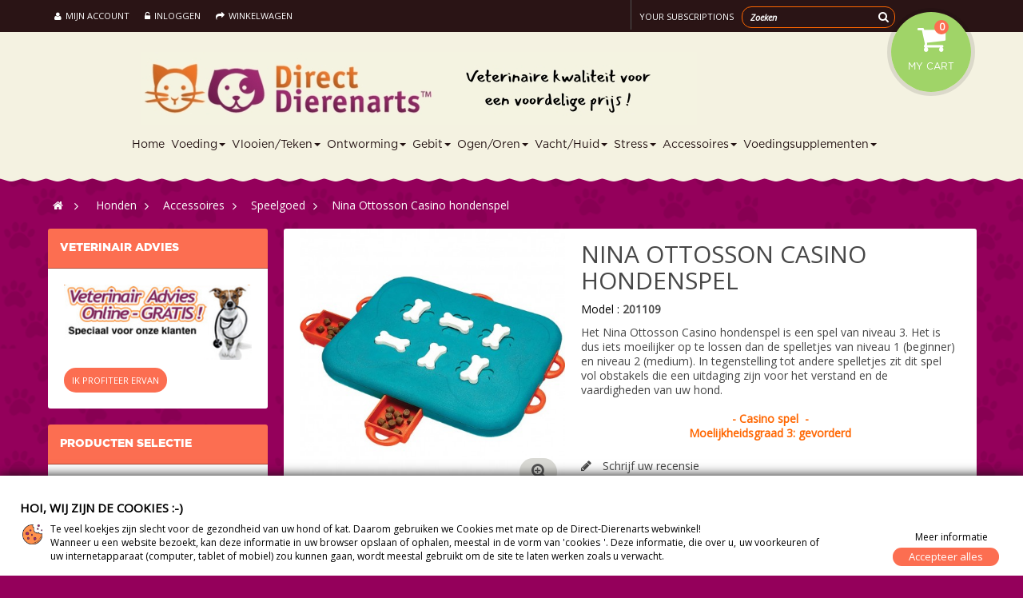

--- FILE ---
content_type: text/html; charset=utf-8
request_url: https://www.direct-dierenarts.be/speelgoed/2382-nina-ottosson-casino-hondenspel-700603673341.html
body_size: 24466
content:
<!DOCTYPE HTML> <!--[if lt IE 7]><html class="no-js lt-ie9 lt-ie8 lt-ie7 " lang="nl"><![endif]--> <!--[if IE 7]><html class="no-js lt-ie9 lt-ie8 ie7" lang="nl"><![endif]--> <!--[if IE 8]><html class="no-js lt-ie9 ie8" lang="nl"><![endif]--> <!--[if gt IE 8]><html class="no-js ie9" lang="nl"><![endif]--><html lang="nl" class="" ><head><meta charset="utf-8" /><title>Nina Ottosson Casino hondenspel - niveau 3 - Direct-Dierenarts</title><meta name="description" content="Het Nina Ottosson Casino hondenspel stimuleert de cognitieve vaardigheden van uw hond, direct bij u thuis geleverd dankzij Direct-Dierenarts!"/><meta name="keywords" content="nina ottosson,nina ottosson casino,puzzel voor honden,geheugenspel honden,geheugentraining hond"/><meta name="generator" content="PrestaShop" /><meta name="robots" content="index,follow"/><meta name="viewport" content="width=device-width, minimum-scale=0.25, maximum-scale=1.6, initial-scale=1.0" /><meta name="apple-mobile-web-app-capable" content="yes"/><link rel="icon" type="image/vnd.microsoft.icon" href="/img/favicon.ico?1658996043"/><link rel="shortcut icon" type="image/x-icon" href="/img/favicon.ico?1658996043"/><link rel="stylesheet" href="https://www.direct-dierenarts.be/themes/leo_giftshop/cache/v_66_56c3a05858e613916fdd4fb6efb12f2c_all.css" type="text/css" media="all"/><link rel="stylesheet" href="https://www.direct-dierenarts.be/themes/leo_giftshop/cache/v_66_ff373d06fc216e691c4be1592aebe7cb_print.css" type="text/css" media="print"/> <script type="text/javascript">/* <![CDATA[ */;var CUSTOMIZE_TEXTFIELD=1;var FancyboxI18nClose='Sluiten';var FancyboxI18nNext='Volgende';var FancyboxI18nPrev='Vorige';var PS_CATALOG_MODE=false;var ajax_allowed=true;var ajaxsearch=true;var allowBuyWhenOutOfStock=true;var attribute_anchor_separator='-';var attributesCombinations=[];var availableLaterValue='';var availableNowValue='';var baseDir='https://www.direct-dierenarts.be/';var baseUri='https://www.direct-dierenarts.be/';var blocksearch_type='top';var confirm_report_message='Bent u zeker dat u deze opmerking wil rapporteren?';var contentOnly=false;var currencyBlank=1;var currencyFormat=2;var currencyRate=1;var currencySign='€';var currentDate='2026-01-31 17:16:59';var customerGroupWithoutTax=false;var customizationFields=false;var customizationIdMessage='Aanpassing #';var default_eco_tax=0;var delete_txt='Verwijder';var displayList=false;var displayPrice=0;var doesntExist='Het product bestaat niet in deze uitvoering. Kies een andere combinatie.';var doesntExistNoMore='Dit product is niet meer op voorraad';var doesntExistNoMoreBut='met deze attributen, maar wel met een andere combinatie';var ecotaxTax_rate=0;var fieldRequired='Vul alle verplichte velden in aub en sla vervolgens de aanpassingen op.';var freeProductTranslation='Gratis!';var freeShippingTranslation='Gratis verzending!';var gdprSettings={"gdprEnabledModules":{"blockcart":true,"statsdata":true,"statscompta":true,"ets_advancedcaptcha":true},"gdprCookieStoreUrl":"https:\/\/www.direct-dierenarts.be\/module\/gdprpro\/storecookie","newsletterConsentText":"&lt;p&gt;Ik wil een nieuwsbrief ontvangen&lt;\/p&gt;","checkAllByDefault":false,"under18AlertText":"Je moet 18+ zijn om deze site te bezoeken","closeModalOnlyWithButtons":false,"showWindow":true,"isBot":true,"doNotTrackCompliance":false,"reloadAfterSave":false,"reloadAfterAcceptAll":false,"scrollLock":false,"acceptByScroll":false};var generated_date=1769876219;var group_reduction=0;var idDefaultImage=1804;var id_lang=6;var id_product=2382;var img_dir='https://www.direct-dierenarts.be/themes/leo_giftshop/img/';var img_prod_dir='https://www.direct-dierenarts.be/img/p/';var img_ps_dir='https://www.direct-dierenarts.be/img/';var instantsearch=false;var isGuest=0;var isLogged=0;var jqZoomEnabled=false;var maxQuantityToAllowDisplayOfLastQuantityMessage=0;var minimalQuantity=1;var moderation_active=true;var noTaxForThisProduct=false;var oosHookJsCodeFunctions=[];var page_name='product';var pm_subscription={"ps_version":"1.6","ajaxURL":"https:\/\/www.direct-dierenarts.be\/subscriptions\/ajax?rand=1769876219","usedTheme":"leo_giftshop","is_guest":false,"staticToken":"e761d573cdf19c677d543e23160b02f1","memberCardState":0,"labels":{"renewDay":"the %day_renew% of the month","paidNow":"Paid now","extendValidity":"and extend the validity of your card until the","enableCard":"and enable your card until the","notAvailableForOrder":"Not available for order","contentNotAvailableForOrder":"This product is not available for order","areYouSure":"Are you sure?","confirm":"Confirm","apply":"Apply","cancel":"Cancel","close":"Close","saved":"Saved!","errorOccured":"An error occured","missingFrequencyID":"Frequency is missing","removingCard":"Your card is being removed","loadingModalContent":"Loading...","pay":"Proceed to payment","addToCart":"Add to cart","addToSubscription":"Add to subscription","updateSubscription":"Update subscription","addMemberCard":"Become member","processMemberCard":"Add membership card"},"product":{"isAvailableForOrder":true,"isAdvancedPack":false},"isMemberCardProduct":false,"onMainPage":false,"languageCode":"nl-nl"};var priceDisplayMethod=0;var priceDisplayPrecision=2;var productAvailableForOrder=true;var productBasePriceTaxExcl=20.58;var productBasePriceTaxExcluded=20.58;var productHasAttributes=false;var productPrice=24.9;var productPriceTaxExcluded=20.58;var productPriceWithoutReduction=24.9018;var productReference='201109';var productShowPrice=true;var productUnitPriceRatio=0;var product_fileButtonHtml='Kies bestand';var product_fileDefaultHtml='Geen bestand geselecteerd';var product_specific_price=[];var productcomment_added='Uw commentaar is toegevoegd!';var productcomment_added_moderation='Your comment has been added and will be available once approved by a moderator';var productcomment_ok='Oké';var productcomment_title='Nieuw commentaar';var productcomments_controller_url='https://www.direct-dierenarts.be/module/productcomments/default';var productcomments_url_rewrite=true;var quantitiesDisplayAllowed=false;var quantityAvailable=0;var quickView=false;var reduction_percent=0;var reduction_price=0;var removingLinkText='Verwijder dit product uit mijn winkelwagen';var roundMode=2;var search_url='https://www.direct-dierenarts.be/zoeken';var secure_key='4b8f3a896d7753926ec710875200abdf';var specific_currency=false;var specific_price=0;var static_token='e761d573cdf19c677d543e23160b02f1';var stf_msg_error='Uw e-mail kon niet worden verstuurd. Controleer het e-mail adres en probeer het nogmaals.';var stf_msg_required='U hebt de verplichte velden niet ingevuld';var stf_msg_success='Uw e-mail is verstuurd';var stf_msg_title='Informeer een vriend';var stf_secure_key='c2608e9b133684b72372d662ee7da809';var stock_management=1;var taxRate=21;var token='e761d573cdf19c677d543e23160b02f1';var uploading_in_progress='Upload is bezig, even geduld aub ...';var usingSecureMode=true;/* ]]> */</script> <script type="text/javascript" src="https://www.direct-dierenarts.be/themes/leo_giftshop/cache/v_22_1272c86ec1f7ae7d99c5a6be04f712be.js"></script> <link rel="stylesheet" type="text/css" href="https://www.direct-dierenarts.be/themes/leo_giftshop/css/responsive.css"/><link rel="stylesheet" type="text/css" href="https://www.direct-dierenarts.be/themes/leo_giftshop/css/font-awesome.min.css"/> <!--[hook displayHeader] 8--><!--[hook displayHeader] 8--><!--[hook displayHeader] 11--><!--[hook displayHeader] 11--><!--[hook displayHeader] 188--><!--[hook displayHeader] 188--><!--[hook displayHeader] 12--><!--[hook displayHeader] 12--><!--[hook displayHeader] 189--><!--[hook displayHeader] 189--><!--[hook displayHeader] 14--><!--[hook displayHeader] 14--><!--[hook displayHeader] 15--><!--[hook displayHeader] 15--><!--[hook displayHeader] 190--><!--[hook displayHeader] 190--><!--[hook displayHeader] 16--><!--[hook displayHeader] 16--><!--[hook displayHeader] 19--><!--[hook displayHeader] 19--><!--[hook displayHeader] 20--><!--[hook displayHeader] 20--><!--[hook displayHeader] 191--><!--[hook displayHeader] 191--><!--[hook displayHeader] 21--><!--[hook displayHeader] 21--><!--[hook displayHeader] 103--> <script type="text/javascript">/* <![CDATA[ */;(window.gaDevIds=window.gaDevIds||[]).push('d6YPbH');(function(i,s,o,g,r,a,m){i['GoogleAnalyticsObject']=r;i[r]=i[r]||function(){(i[r].q=i[r].q||[]).push(arguments)},i[r].l=1*new Date();a=s.createElement(o),m=s.getElementsByTagName(o)[0];a.async=1;a.src=g;m.parentNode.insertBefore(a,m)})(window,document,'script','//www.google-analytics.com/analytics.js','ga');ga('create','UA-36445756-1','auto');ga('require','ec');/* ]]> */</script><!--[hook displayHeader] 103--><!--[hook displayHeader] 22--><!--[hook displayHeader] 22--><!--[hook displayHeader] 24--><!--[hook displayHeader] 24--><!--[hook displayHeader] 115--><!--[hook displayHeader] 115--><!--[hook displayHeader] 1--><!--[hook displayHeader] 1--><!--[hook displayHeader] 193--><!--[hook displayHeader] 193--><!--[hook displayHeader] 219--><!--[hook displayHeader] 219--><!--[hook displayHeader] 117--><!--[hook displayHeader] 117--><!--[hook displayHeader] 182--><!--[hook displayHeader] 182--><!--[hook displayHeader] 9--><!--[hook displayHeader] 9--><!--[hook displayHeader] 185--><!--[hook displayHeader] 185--><!--[hook displayHeader] 104--><!--[hook displayHeader] 104--><!--[hook displayHeader] 210--><!--[hook displayHeader] 210--><!--[hook displayHeader] 218--><!--[hook displayHeader] 218--><!--[hook displayHeader] 222--><!--[hook displayHeader] 222--><!--[hook displayHeader] 230--><!--[hook displayHeader] 230--><!--[hook displayHeader] 232--><!--[hook displayHeader] 232--><!--[hook displayHeader] 233--><!--[hook displayHeader] 233--><!--[hook displayHeader] 235--><!--[hook displayHeader] 235--><!--[hook displayHeader] 236--><script type="text/javascript">/* <![CDATA[ */;$('iframe').flexy({addcss:true,classname:'flexy-wrapper',widescreen:1});/* ]]> */</script><!--[hook displayHeader] 236--><!--[hook displayHeader] 239--><!--[hook displayHeader] 239--><!--[hook displayHeader] 240--><!--[hook displayHeader] 240--><!--[hook displayHeader] 237--><!--[hook displayHeader] 237--><!--[hook displayHeader] 243--><script type="text/javascript">/* <![CDATA[ */;NewsletterPro.dataStorage.addObject({'ajax_url':'/modules/newsletterpro/ajax/ajax_newsletterpro_front.php'});var NPRO_AJAX_URL=NewsletterPro.dataStorage.get('ajax_url');/* ]]> */</script><!--[hook displayHeader] 243--><!--[hook displayHeader] 244--><script src="https://www.google.com/recaptcha/api.js?render=6LfmI_0UAAAAAKT5jegjeUVzaSy5ut9GAXCL5Ysv&hl=nl" ></script> <script type="text/javascript">/* <![CDATA[ */;var PA_GOOGLE_V3_CAPTCHA_SITE_KEY='6LfmI_0UAAAAAKT5jegjeUVzaSy5ut9GAXCL5Ysv';/* ]]> */</script><!--[hook displayHeader] 244--><!--[hook displayHeader] 245--><!--[hook displayHeader] 245--><!--[hook displayHeader] 246--><!--[hook displayHeader] 246--><!--[hook displayHeader] 242--><!--[hook displayHeader] 242--><!--[hook displayHeader] 250--><!--[hook displayHeader] 250--><link rel="stylesheet" href="/themes/leo_giftshop/css/customize/test33.css" type="text/css" media="all"/><link href='https://fonts.googleapis.com/css?family=Open+Sans:400italic,400' rel='stylesheet' type='text/css'> <!--[if IE 8]> <script src="https://oss.maxcdn.com/libs/html5shiv/3.7.0/html5shiv.js"></script> <script src="https://oss.maxcdn.com/libs/respond.js/1.3.0/respond.min.js"></script> <![endif]--> <script type="text/javascript">/* <![CDATA[ */;$(document).ready(function(){$(".dropdown img.flag").addClass("flagvisibility");$(".dropdown dt a").click(function(){$(".dropdown dd ul").toggle();});$(".dropdown dd ul li a").click(function(){var text=$(this).html();$(".dropdown dt a span").html(text);$(".dropdown dd ul").hide();$("#result").html("Selected value is: "+getSelectedValue("sample"));});function getSelectedValue(id){return $("#"+id).find("dt a span.value").html();}
$(document).bind('click',function(e){var $clicked=$(e.target);if(!$clicked.parents().hasClass("dropdown"))
$(".dropdown dd ul").hide();});$("#flagSwitcher").click(function(){$(".dropdown img.flag").toggleClass("flagvisibility");});});/* ]]> */</script>  <script>/* <![CDATA[ */;(function(i,s,o,g,r,a,m){i['GoogleAnalyticsObject']=r;i[r]=i[r]||function(){(i[r].q=i[r].q||[]).push(arguments)},i[r].l=1*new Date();a=s.createElement(o),m=s.getElementsByTagName(o)[0];a.async=1;a.src=g;m.parentNode.insertBefore(a,m)})(window,document,'script','https://www.google-analytics.com/analytics.js','ga');ga('create','UA-36445756-1','auto');ga('send','pageview');/* ]]> */</script> </head><body id="product" class="product product-2382 product-nina-ottosson-casino-hondenspel category-284 category-speelgoed hide-right-column lang_nl fullwidth"> <section id="page" data-column="col-xs-12 col-sm-6 col-md-4" data-type="grid"> <header id="header"> <section class="header-container"><div id="topbar"><div class="banner"><div class="container"><div class="row"></div></div></div><div class="nav"><div class="container"><div class="inner"> <nav class="clearfix"><!--[hook displayNav] 22--><script type="text/javascript">/* <![CDATA[ */;$(document).ready(function(){if($(window).width()<991){$(".header_user_info").addClass('btn-group');$(".header_user_info .links").addClass('quick-setting dropdown-menu');}
else{$(".header_user_info").removeClass('btn-group');$(".header_user_info .links").removeClass('quick-setting dropdown-menu');}
$(window).resize(function(){if($(window).width()<991){$(".header_user_info").addClass('btn-group');$(".header_user_info .links").addClass('quick-setting dropdown-menu');}
else{$(".header_user_info").removeClass('btn-group');$(".header_user_info .links").removeClass('quick-setting dropdown-menu');}});});/* ]]> */</script> <div class="header_user_info pull-left"><div data-toggle="dropdown" class="dropdown-toggle"><i class="fa fa-cog"></i><span>User information </span></div><ul class="links"><li class="first"> <a href="https://www.direct-dierenarts.be/index.php?controller=my-account" title="Account bekijken"><i class="fa fa-user"></i>Mijn account</a></li><li><a class="login" href="https://www.direct-dierenarts.be/index.php?controller=my-account" rel="nofollow" title="Bij klantenrekening inloggen"> <i class="fa fa-unlock-alt"></i>Inloggen </a></li><li class="last"><a href="https://www.direct-dierenarts.be/" title="Winkelwagen" class="last"><i class="fa fa-share"></i>Winkelwagen</a></li></ul></div><!--[hook displayNav] 22--><!--[hook displayNav] 19--><div id="search_block_top" class="pull-right"><form id="searchbox" method="get" action="https://www.direct-dierenarts.be/zoeken" ><div class="input-group"> <input type="hidden" name="controller" value="search" /> <input type="hidden" name="orderby" value="position" /> <input type="hidden" name="orderway" value="desc" /> <input class="search_query form-control" type="text" id="search_query_top" name="search_query" placeholder="Zoeken" value="" /> <span class="input-group-btn"> <button type="submit" name="submit_search" class="btn btn-outline-inverse"> <span class="button-search fa fa-search"><span class="unvisible">Zoeken</span></span> </button></span></div></form></div><!--[hook displayNav] 19--><!--[hook displayNav] 219--><!--[hook displayNav] 219--><!--[hook displayNav] 246--><div id="subscription-link"> <a href="https://www.direct-dierenarts.be/subscriptions/main" title="Subscriptions"> Your subscriptions </a></div><!--[hook displayNav] 246--></nav></div></div></div></div><div id="header-main"><div class="container"><div class="inner"><div id="header_logo" class="col-lg-2 col-md-2 col-sm-12 col-xs-12"> <a href="https://www.direct-dierenarts.be/" title="Direct-Dierenarts.be"> <img class="logo img-responsive" src="https://www.direct-dierenarts.be/img/direct-dierenartsbe-logo-1485523173.jpg" alt="Direct-Dierenarts.be" width="696" height="91"/> </a></div><div id="header_right"> <!--[hook displayTop] 9--><div class="blockcart_top pull-right "><div id="cart" class="shopping_cart pull-right"><div class="media heading"><div class="title-cart"> <span class="fa fa-shopping-cart "></span></div><div class="cart-inner media-body"><div class="mini-cart"><h4>My Cart</h4> <a href="https://www.direct-dierenarts.be/bestelling" title="Bekijk mijn winkelwagen" rel="nofollow"> <span class="hidden-lg hidden-md hidden-sm hidden-xs ajax_cart_total unvisible"> </span> <span class="ajax_cart_quantity unvisible">0</span> <span class="ajax_cart_no_product">0</span> <span class="hidden-lg hidden-md hidden-sm hidden-xs ajax_cart_product_txt unvisible">item</span> <span class="hidden-lg hidden-md hidden-sm hidden-xs ajax_cart_product_txt_s unvisible">item(s)</span> </a></div></div></div><div class="cart_block block exclusive"><div class="block_content"><div class="cart_block_list"><p class="cart_block_no_products"> Geen producten</p><div class="cart-prices"><div class="cart-prices-line first-line"> <span class="price cart_block_shipping_cost ajax_cart_shipping_cost"> Gratis verzending! </span> <span> Verzending </span></div><div class="cart-prices-line last-line"> <span class="price cart_block_total ajax_block_cart_total">0,00 €</span> <span>Totaal</span></div></div><p class="cart-buttons clearfix"> <a id="button_order_cart" class="btn btn-warning button-medium button button-small pull-right" href="https://www.direct-dierenarts.be/bestelling" title="Afrekenen" rel="nofollow"> <span> Afrekenen </span> </a></p></div></div></div></div></div><div id="layer_cart"><div class="clearfix"><div class="layer_cart_product col-xs-12 col-md-6"> <span class="cross" title="Venster sluiten"></span> <span class="exHdeux"> <i class="fa fa-ok"></i>Het product is succesvol aan uw winkelwagen toegevoegd </span><div class="product-image-container layer_cart_img"></div><div class="layer_cart_product_info"> <span id="layer_cart_product_title" class="product-name"></span> <span id="layer_cart_product_attributes"></span><div> <strong class="dark">Aantal</strong> <span id="layer_cart_product_quantity"></span></div><div> <strong class="dark">Totaal</strong> <span id="layer_cart_product_price"></span></div></div></div><div class="layer_cart_cart col-xs-12 col-md-6"> <span class="exHdeux"> <span class="ajax_cart_product_txt_s unvisible"> Er zijn <span class="ajax_cart_quantity">0</span> artikelen in uw winkelwagen. </span> <span class="ajax_cart_product_txt "> Er is 1 artikel in uw winkelwagen. </span> </span><div class="layer_cart_row"> <strong class="dark"> Totaal producten (incl. btw) </strong> <span class="ajax_block_products_total"> </span></div><div class="layer_cart_row"> <strong class="dark"> Totaal verzendkosten&nbsp;(incl. btw) </strong> <span class="ajax_cart_shipping_cost"> Gratis verzending! </span></div><div class="layer_cart_row"> <strong class="dark"> Totaal (incl. btw) </strong> <span class="ajax_block_cart_total"> </span></div><div class="button-container"> <span class="continue btn btn-outline button exclusive-medium" title="Ga door met winkelen"> <span> Ga door met winkelen </span> </span> <a class="btn btn-warning button pull-right" href="https://www.direct-dierenarts.be/bestelling" title="Doorgaan naar betalen" rel="nofollow"> <span> Doorgaan naar betalen </span> </a></div></div></div><div class="crossseling"></div></div><div class="layer_cart_overlay"></div><!--[hook displayTop] 9--><!--[hook displayTop] 219--><!--[hook displayTop] 219--><!--[hook displayTop] 60--><link href="/modules/scrollpage/css/ui.totop.css" rel="stylesheet" type="text/css" media="all" /> <script type="text/javascript" src="/modules/scrollpage/js/easing.js"></script> <script type="text/javascript" src="/modules/scrollpage/js/global.js"></script> <script type="text/javascript" src="/modules/scrollpage/js/jquery.ui.totop.js"></script> <!--[hook displayTop] 60--><div id="leo-mainnav"> <nav id="cavas_menu" class="sf-contener leo-megamenu"><div class="" role="navigation"><div class="navbar-header"> <button type="button" class="navbar-toggle btn-outline-inverse" data-toggle="collapse" data-target=".navbar-ex1-collapse"> <span class="sr-only">Toggle navigation</span> <span class="fa fa-bars"></span> </button></div><div id="leo-top-menu" class="collapse navbar-collapse navbar-ex1-collapse"><ul class="nav navbar-nav megamenu"><li class="" > <a href="http://www.direct-dierenarts.be/" target="_self" class="has-category"><span class="menu-title">Home</span></a></li><li class=" parent dropdown aligned-fullwidth " > <a href="#" class="dropdown-toggle has-category" data-toggle="dropdown" target="_self"><span class="menu-title">Voeding</span><b class="caret"></b></a><div class="dropdown-sub dropdown-menu" style="width:800px" ><div class="dropdown-menu-inner"><div class="row"><div class="mega-col col-sm-3" ><div class="mega-col-inner "><div class="leo-widget"><div class="widget-html"><div class="widget-inner"><p><img class="img-responsive" src="https://www.direct-dierenarts.be/img/cms/gamelle.jpeg" alt="" /></p></div></div></div><div class="leo-widget"><div class="widget-html"><div class="widget-inner"><p><img class="img-responsive" src="https://www.direct-dierenarts.be/img/cms/texteAlimNL.jpeg" alt="" /></p></div></div></div></div></div><div class="mega-col col-sm-3" ><div class="mega-col-inner "><div class="leo-widget"><div class="widget-html"><div class="widget-inner"><p><span style="color: #b2006e; font-size: 14px;">Premium voeding</span></p></div></div></div><div class="leo-widget"><div class="widget-html"><div class="widget-inner"><p><a href="https://www.direct-dierenarts.be/211-premium-hondenvoer"><span style="color: #b2006e;"><strong><span style="font-size: 12px;">Honden</span></strong></span></a></p></div></div></div><div class="leo-widget"><div class="widget-subcategories"><div class="widget-inner"><div class="menu-title">Premium voer</div><ul><li class="clearfix"> <a href="https://www.direct-dierenarts.be/2111-puppy" title="Puppy" class="img"> Puppy </a></li><li class="clearfix"> <a href="https://www.direct-dierenarts.be/2112-volwassen" title="Volwassen" class="img"> Volwassen </a></li><li class="clearfix"> <a href="https://www.direct-dierenarts.be/2113-senior" title="Senior" class="img"> Senior </a></li><li class="clearfix"> <a href="https://www.direct-dierenarts.be/2114-gesteriliseerd" title="Gesteriliseerd" class="img"> Gesteriliseerd </a></li><li class="clearfix"> <a href="https://www.direct-dierenarts.be/2115-drachtig-zogend" title="Drachtig - Zogend" class="img"> Drachtig - Zogend </a></li><li class="clearfix"> <a href="https://www.direct-dierenarts.be/2116-sport" title="Sport - Beweging" class="img"> Sport - Beweging </a></li><li class="clearfix"> <a href="https://www.direct-dierenarts.be/1173896-snacks-beloningen" title="Snacks - Beloningen" class="img"> Snacks - Beloningen </a></li></ul></div></div></div></div></div><div class="mega-col col-sm-3" ><div class="mega-col-inner "><div class="leo-widget"><div class="widget-html"><div class="widget-inner"><p><span style="color: #b2006e; font-size: 14px;">Dieetvoeding</span></p></div></div></div><div class="leo-widget"><div class="widget-html"><div class="widget-inner"><p><a href="https://www.direct-dierenarts.be/212-honden-dieetvoer"><span style="color: #b2006e;"><strong><span style="font-size: 12px;">Honden</span></strong></span></a></p></div></div></div><div class="leo-widget"><div class="widget-subcategories"><div class="widget-inner"><div class="menu-title">Dieetvoer</div><ul><li class="clearfix"> <a href="https://www.direct-dierenarts.be/2120-arthrose" title="Gewrichten - Arthrose" class="img"> Gewrichten - Arthrose </a></li><li class="clearfix"> <a href="https://www.direct-dierenarts.be/2121-nieren" title="Nieren" class="img"> Nieren </a></li><li class="clearfix"> <a href="https://www.direct-dierenarts.be/2123-hart" title="Hart" class="img"> Hart </a></li><li class="clearfix"> <a href="https://www.direct-dierenarts.be/2124-kanker-herstel" title="Herstel - Kanker" class="img"> Herstel - Kanker </a></li><li class="clearfix"> <a href="https://www.direct-dierenarts.be/2125-overgewicht-suikerziekte" title="Overgewicht - Suikerziekte" class="img"> Overgewicht - Suikerziekte </a></li><li class="clearfix"> <a href="https://www.direct-dierenarts.be/2126-maag-darmstelsel" title="Maag-darmstelsel " class="img"> Maag-darmstelsel </a></li><li class="clearfix"> <a href="https://www.direct-dierenarts.be/2127-huidproblemen" title="Huidproblemen" class="img"> Huidproblemen </a></li><li class="clearfix"> <a href="https://www.direct-dierenarts.be/2128-urinewegen" title="Urinewegen" class="img"> Urinewegen </a></li><li class="clearfix"> <a href="https://www.direct-dierenarts.be/2129-hersenveroudering" title="Hersenveroudering" class="img"> Hersenveroudering </a></li><li class="clearfix"> <a href="https://www.direct-dierenarts.be/1173829-lever" title="Lever" class="img"> Lever </a></li><li class="clearfix"> <a href="https://www.direct-dierenarts.be/1173830-gebit" title="Gebit" class="img"> Gebit </a></li></ul></div></div></div></div></div><div class="mega-col col-sm-3" ><div class="mega-col-inner "><div class="leo-widget"><div class="widget-html"><div class="widget-inner"><p><span style="color: #b2006e; font-size: 14px;">Merken</span></p></div></div></div><div class="leo-widget"><div class="widget-html"><div class="widget-inner"><p><a href="https://www.direct-dierenarts.be/213-merken"><span style="color: #b2006e;"><strong><span style="font-size: 12px;">Merken voor hond</span></strong></span></a></p></div></div></div><div class="leo-widget"><div class="widget-subcategories"><div class="widget-inner"><div class="menu-title">Merken</div><ul><li class="clearfix"> <a href="https://www.direct-dierenarts.be/2131-hill-s-prescription-diet" title="Hill&#039;s Prescription Diet" class="img"> Hill&#039;s Prescription Diet </a></li><li class="clearfix"> <a href="https://www.direct-dierenarts.be/2133-hill-s-science-plan" title="Hill&#039;s Science Plan" class="img"> Hill&#039;s Science Plan </a></li><li class="clearfix"> <a href="https://www.direct-dierenarts.be/2136-royal-canin-veterinary-care" title="Royal Canin Veterinary Diet" class="img"> Royal Canin Veterinary Diet </a></li><li class="clearfix"> <a href="https://www.direct-dierenarts.be/3147-hill-s-vetessentials" title="Hill&#039;s VetEssentials" class="img"> Hill&#039;s VetEssentials </a></li><li class="clearfix"> <a href="https://www.direct-dierenarts.be/2137-specific" title="Sp&eacute;cific / Dechra" class="img"> Sp&eacute;cific / Dechra </a></li><li class="clearfix"> <a href="https://www.direct-dierenarts.be/1173919-royal-canin-veterinary-care" title="Royal Canin Veterinary Care" class="img"> Royal Canin Veterinary Care </a></li><li class="clearfix"> <a href="https://www.direct-dierenarts.be/1174004-calibra-hond" title="Calibra hond" class="img"> Calibra hond </a></li><li class="clearfix"> <a href="https://www.direct-dierenarts.be/1174005-calibra-veterinary-diet" title="Calibra Veterinary Diet" class="img"> Calibra Veterinary Diet </a></li></ul></div></div></div></div></div></div><div class="row"><div class="mega-col col-sm-3" ><div class="mega-col-inner "></div></div><div class="mega-col col-sm-3" ><div class="mega-col-inner "><div class="leo-widget"><div class="widget-html"><div class="widget-inner"><p><a href="https://www.direct-dierenarts.be/311-premium-kattenvoer"><span style="color: #b2006e;"><strong><span style="font-size: 12px;">Katten</span></strong></span></a></p></div></div></div></div></div><div class="mega-col col-sm-3" ><div class="mega-col-inner "><div class="leo-widget"><div class="widget-html"><div class="widget-inner"><p><a href="https://www.direct-dierenarts.be/312-katten-dieetvoer"><span style="color: #b2006e;"><strong><span style="font-size: 12px;">Katten</span></strong></span></a></p></div></div></div></div></div><div class="mega-col col-sm-3" ><div class="mega-col-inner "><div class="leo-widget"><div class="widget-html"><div class="widget-inner"><p><a href="https://www.direct-dierenarts.be/313-merken"><span style="color: #b2006e;"><strong><span style="font-size: 12px;">Merken voor kat</span></strong></span></a></p></div></div></div></div></div></div><div class="row"><div class="mega-col col-sm-3" ><div class="mega-col-inner "></div></div><div class="mega-col col-sm-3" ><div class="mega-col-inner "><div class="leo-widget"><div class="widget-subcategories"><div class="widget-inner"><div class="menu-title">Premium voer</div><ul><li class="clearfix"> <a href="https://www.direct-dierenarts.be/3111-kitten" title="Kitten" class="img"> Kitten </a></li><li class="clearfix"> <a href="https://www.direct-dierenarts.be/3112-volwassen" title="Volwassen" class="img"> Volwassen </a></li><li class="clearfix"> <a href="https://www.direct-dierenarts.be/3113-senior" title="Senior" class="img"> Senior </a></li><li class="clearfix"> <a href="https://www.direct-dierenarts.be/3114-gesteriliseerd" title="Gesteriliseerd" class="img"> Gesteriliseerd </a></li><li class="clearfix"> <a href="https://www.direct-dierenarts.be/3115-drachtig-zogend" title="Drachtig - Zogend" class="img"> Drachtig - Zogend </a></li></ul></div></div></div></div></div><div class="mega-col col-sm-3" ><div class="mega-col-inner "><div class="leo-widget"><div class="widget-subcategories"><div class="widget-inner"><div class="menu-title">Dieetvoer</div><ul><li class="clearfix"> <a href="https://www.direct-dierenarts.be/3120-arthrose" title="Gewrichten - Arthrose" class="img"> Gewrichten - Arthrose </a></li><li class="clearfix"> <a href="https://www.direct-dierenarts.be/3121-nieren" title="Nieren" class="img"> Nieren </a></li><li class="clearfix"> <a href="https://www.direct-dierenarts.be/3122-hart" title="Hart" class="img"> Hart </a></li><li class="clearfix"> <a href="https://www.direct-dierenarts.be/3123-kanker-herstel" title="Herstel - Kanker" class="img"> Herstel - Kanker </a></li><li class="clearfix"> <a href="https://www.direct-dierenarts.be/3124-overgewicht-suikerziekte" title="Overgewicht - Suikerziekte" class="img"> Overgewicht - Suikerziekte </a></li><li class="clearfix"> <a href="https://www.direct-dierenarts.be/3125-maag-darmstelsel" title="Maag-darmstelsel" class="img"> Maag-darmstelsel </a></li><li class="clearfix"> <a href="https://www.direct-dierenarts.be/3126-huidproblemen" title="Huidproblemen" class="img"> Huidproblemen </a></li><li class="clearfix"> <a href="https://www.direct-dierenarts.be/3127-urinewegen" title="Urinewegen" class="img"> Urinewegen </a></li><li class="clearfix"> <a href="https://www.direct-dierenarts.be/3128-hersenveroudering" title="Hersenveroudering" class="img"> Hersenveroudering </a></li><li class="clearfix"> <a href="https://www.direct-dierenarts.be/1173831-lever" title="Lever" class="img"> Lever </a></li><li class="clearfix"> <a href="https://www.direct-dierenarts.be/1173832-gebit" title="Gebit" class="img"> Gebit </a></li><li class="clearfix"> <a href="https://www.direct-dierenarts.be/1173894-schildklier" title="Schildklier" class="img"> Schildklier </a></li></ul></div></div></div></div></div><div class="mega-col col-sm-3" ><div class="mega-col-inner "><div class="leo-widget"><div class="widget-subcategories"><div class="widget-inner"><div class="menu-title">Merken</div><ul><li class="clearfix"> <a href="https://www.direct-dierenarts.be/3131-hill-s-prescription-diet" title="Hill&#039;s Prescription Diet" class="img"> Hill&#039;s Prescription Diet </a></li><li class="clearfix"> <a href="https://www.direct-dierenarts.be/3132-hill-s-nature-best" title="Hill&#039;s Nature Best" class="img"> Hill&#039;s Nature Best </a></li><li class="clearfix"> <a href="https://www.direct-dierenarts.be/3133-hill-s-science-plan" title="Hill&#039;s Science Plan" class="img"> Hill&#039;s Science Plan </a></li><li class="clearfix"> <a href="https://www.direct-dierenarts.be/3136-royal-canin-veterinary-diet" title="Royal Canin Veterinary Diet" class="img"> Royal Canin Veterinary Diet </a></li><li class="clearfix"> <a href="https://www.direct-dierenarts.be/3137-specific" title="Specific" class="img"> Specific </a></li><li class="clearfix"> <a href="https://www.direct-dierenarts.be/3139-hill-s-vetessentials" title="Hill&#039;s VetEssentials" class="img"> Hill&#039;s VetEssentials </a></li><li class="clearfix"> <a href="https://www.direct-dierenarts.be/1173920-royal-canin-veterinary-care" title="Royal Canin Veterinary Care" class="img"> Royal Canin Veterinary Care </a></li></ul></div></div></div></div></div></div></div></div></li><li class=" parent dropdown aligned-fullwidth " > <a href="#" class="dropdown-toggle has-category" data-toggle="dropdown" target="_self"><span class="menu-title">Vlooien/Teken</span><b class="caret"></b></a><div class="dropdown-sub dropdown-menu" style="width:800px" ><div class="dropdown-menu-inner"><div class="row"><div class="mega-col col-sm-3" ><div class="mega-col-inner "><div class="leo-widget"><div class="widget-html"><div class="widget-inner"><p><img class="img-responsive" src="https://www.direct-dierenarts.be/img/cms/31.jpg" alt="" /></p></div></div></div></div></div><div class="mega-col col-sm-3" ><div class="mega-col-inner "><div class="leo-widget"><div class="widget-html"><div class="widget-inner"><p><a href="https://www.direct-dierenarts.be/22-vlooien-teken"><span style="color: #b2006e;"><strong><span style="font-size: 12px;">Honden</span></strong></span></a></p></div></div></div><div class="leo-widget"><div class="widget-subcategories"><div class="widget-inner"><div class="menu-title">Vlooien & Teken</div><ul><li class="clearfix"> <a href="https://www.direct-dierenarts.be/221-pipetten" title="Pipetten" class="img"> Pipetten </a></li><li class="clearfix"> <a href="https://www.direct-dierenarts.be/222-halsbanden" title="Halsbanden" class="img"> Halsbanden </a></li><li class="clearfix"> <a href="https://www.direct-dierenarts.be/223-sprays-shampoos" title="Sprays / Shampoos" class="img"> Sprays / Shampoos </a></li><li class="clearfix"> <a href="https://www.direct-dierenarts.be/224-omgevingssprays" title="Omgevingssprays" class="img"> Omgevingssprays </a></li><li class="clearfix"> <a href="https://www.direct-dierenarts.be/1173997-tabletten" title="Tabletten" class="img"> Tabletten </a></li></ul></div></div></div></div></div><div class="mega-col col-sm-3" ><div class="mega-col-inner "><div class="leo-widget"><div class="widget-html"><div class="widget-inner"><p><a href="https://www.direct-dierenarts.be/32-vlooien-teken"><span style="color: #b2006e;"><strong><span style="font-size: 12px;">Katten</span></strong></span></a></p></div></div></div><div class="leo-widget"><div class="widget-subcategories"><div class="widget-inner"><div class="menu-title">Vlooien & Teken</div><ul><li class="clearfix"> <a href="https://www.direct-dierenarts.be/321-pipetten" title="Pipetten" class="img"> Pipetten </a></li><li class="clearfix"> <a href="https://www.direct-dierenarts.be/323-sprays" title="Sprays" class="img"> Sprays </a></li><li class="clearfix"> <a href="https://www.direct-dierenarts.be/324-omgevingssprays" title="Omgevingssprays" class="img"> Omgevingssprays </a></li><li class="clearfix"> <a href="https://www.direct-dierenarts.be/1174002-teken-en-vlooien-tabletten-voor-kat" title="Teken en vlooien Tabletten voor kat" class="img"> Teken en vlooien Tabletten voor kat </a></li></ul></div></div></div></div></div><div class="mega-col col-sm-3" ><div class="mega-col-inner "><div class="leo-widget"><div class="widget-html"><div class="widget-inner"><p><a href="https://www.direct-dierenarts.be/#"><span style="color: #b2006e;"><strong><span style="font-size: 12px;">Merken</span></strong></span></a></p></div></div></div><div class="leo-widget"><div class="widget-html"><div class="widget-inner"><div class="megam"><p><a href="https://www.direct-dierenarts.be/1173833-advantage">Advantage<br /></a><a href="https://www.direct-dierenarts.be/pipetten/3-advantix.html">Advantix<br /></a><a href="https://www.direct-dierenarts.be/sprays/12-defendog-spray-8714076000810.html">Defendog<br /></a><a href="https://www.direct-dierenarts.be/1173837-frontline">Frontline<br /></a><a href="https://www.direct-dierenarts.be/1173838-frontline-combo">Frontline Combo<br /></a><a href="https://www.direct-dierenarts.be/halsbanden/50-scalibor.html">Scalibor</a></p></div></div></div></div></div></div></div><div class="row"><div class="mega-col col-sm-4" ><div class="mega-col-inner "></div></div><div class="mega-col col-sm-3" ><div class="mega-col-inner "><div class="leo-widget"><div class="widget-html"><div class="widget-inner"><p><img class="no-mobile" src="https://www.direct-dierenarts.be/img/cms/Tique.png" width="420" height="54" alt="" /></p></div></div></div></div></div></div></div></div></li><li class=" parent dropdown aligned-fullwidth " > <a href="#" class="dropdown-toggle has-category" data-toggle="dropdown" target="_self"><span class="menu-title">Ontworming</span><b class="caret"></b></a><div class="dropdown-sub dropdown-menu" style="width:800px" ><div class="dropdown-menu-inner"><div class="row"><div class="mega-col col-sm-3" ><div class="mega-col-inner "><div class="leo-widget"><div class="widget-html"><div class="widget-inner"><p><img class="img-responsive" src="https://www.direct-dierenarts.be/img/cms/32.jpg" alt="" /></p></div></div></div></div></div><div class="mega-col col-sm-3" ><div class="mega-col-inner "><div class="leo-widget"><div class="widget-html"><div class="widget-inner"><p><a href="https://www.direct-dierenarts.be/23-ontwormingsmiddelen"><span style="color: #b2006e;"><strong><span style="font-size: 12px;">Honden</span></strong></span></a></p></div></div></div><div class="leo-widget"><div class="widget-subcategories"><div class="widget-inner"><div class="menu-title">Ontwormingsmiddelen</div><ul><li class="clearfix"> <a href="https://www.direct-dierenarts.be/231-tabletten" title="Tabletten" class="img"> Tabletten </a></li><li class="clearfix"> <a href="https://www.direct-dierenarts.be/232-pasta" title="Pasta&#039;s" class="img"> Pasta&#039;s </a></li></ul></div></div></div></div></div><div class="mega-col col-sm-3" ><div class="mega-col-inner "><div class="leo-widget"><div class="widget-html"><div class="widget-inner"><p><a href="https://www.direct-dierenarts.be/33-ontwormingsmiddelen"><span style="color: #b2006e;"><strong><span style="font-size: 12px;">Katten</span></strong></span></a></p></div></div></div><div class="leo-widget"><div class="widget-subcategories"><div class="widget-inner"><div class="menu-title">Ontwormingsmiddelen</div><ul><li class="clearfix"> <a href="https://www.direct-dierenarts.be/331-tabletten" title="Tabletten" class="img"> Tabletten </a></li><li class="clearfix"> <a href="https://www.direct-dierenarts.be/332-pasta" title="Pasta&#039;s" class="img"> Pasta&#039;s </a></li></ul></div></div></div></div></div><div class="mega-col col-sm-3" ><div class="mega-col-inner "><div class="leo-widget"><div class="widget-html"><div class="widget-inner"><p><a href="https://www.direct-dierenarts.be/#"><span style="color: #b2006e;"><strong><span style="font-size: 12px;">Merken</span></strong></span></a></p></div></div></div><div class="leo-widget"><div class="widget-html"><div class="widget-inner"><div class="megam"><p><a href="https://www.direct-dierenarts.be/1173840-drontal">Drontal<br /></a><a href="https://www.direct-dierenarts.be/1173841-dolthene">Dolthene<br /></a><a href="https://www.direct-dierenarts.be/1173842-flubenol">Flubenol<br /></a><a href="https://www.direct-dierenarts.be/1173843-panacur">Panacur<br /></a><a href="https://www.direct-dierenarts.be/1173844-telmin">Telmin<br /></a></p></div></div></div></div></div></div></div><div class="row"><div class="mega-col col-sm-4" ><div class="mega-col-inner "></div></div><div class="mega-col col-sm-6" ><div class="mega-col-inner "><div class="leo-widget"><div class="widget-html"><div class="widget-inner"><p><img class="no-mobile" src="https://www.direct-dierenarts.be/img/cms/Vermifuge.png" alt="" width="420" height="54" /></p></div></div></div></div></div></div></div></div></li><li class=" parent dropdown aligned-fullwidth " > <a href="#" class="dropdown-toggle has-category" data-toggle="dropdown" target="_self"><span class="menu-title">Gebit</span><b class="caret"></b></a><div class="dropdown-sub dropdown-menu" style="width:800px" ><div class="dropdown-menu-inner"><div class="row"><div class="mega-col col-sm-3" ><div class="mega-col-inner "><div class="leo-widget"><div class="widget-html"><div class="widget-inner"><p><img class="img-responsive" src="https://www.direct-dierenarts.be/img/cms/33.jpg" alt="" /></p></div></div></div></div></div><div class="mega-col col-sm-3" ><div class="mega-col-inner "><div class="leo-widget"><div class="widget-html"><div class="widget-inner"><p><a href="https://www.direct-dierenarts.be/26-gebit"><span style="color: #b2006e;"><strong><span style="font-size: 12px;">Honden</span></strong></span></a></p></div></div></div><div class="leo-widget"><div class="widget-html"><div class="widget-inner"><div class="megam"><p><a href="https://www.direct-dierenarts.be/26-gebit">Producten voor honden<br /></a></p></div></div></div></div></div></div><div class="mega-col col-sm-3" ><div class="mega-col-inner "><div class="leo-widget"><div class="widget-html"><div class="widget-inner"><p><a href="https://www.direct-dierenarts.be/36-gebit"><span style="color: #b2006e;"><strong><span style="font-size: 12px;">Katten</span></strong></span></a></p></div></div></div><div class="leo-widget"><div class="widget-html"><div class="widget-inner"><div class="megam"><p><a href="https://www.direct-dierenarts.be/36-gebit">Producten voor katten<br /></a></p></div></div></div></div></div></div><div class="mega-col col-sm-3" ><div class="mega-col-inner "><div class="leo-widget"><div class="widget-html"><div class="widget-inner"><p><a href="https://www.direct-dierenarts.be/#"><span style="color: #b2006e;"><strong><span style="font-size: 12px;">Merken</span></strong></span></a></p></div></div></div><div class="leo-widget"><div class="widget-html"><div class="widget-inner"><div class="megam"><p><a href="https://www.direct-dierenarts.be/1173890-petosan">Petosan<br /></a><a href="https://www.direct-dierenarts.be/gebit/41-hexarinse-8714076008991.html">Hexarinse<br /></a><a href="https://www.direct-dierenarts.be/gebit/2044-veggiedent-kauwstrips-voor-honden.html">VeggieDent<br /></a><a href="https://www.direct-dierenarts.be/gebit/2045-vet-aquadent.html">Vet Aquadent<br /></a></p></div></div></div></div></div></div></div><div class="row"><div class="mega-col col-sm-4" ><div class="mega-col-inner "></div></div><div class="mega-col col-sm-6" ><div class="mega-col-inner "><div class="leo-widget"><div class="widget-html"><div class="widget-inner"><p><img class="no-mobile" src="https://www.direct-dierenarts.be/img/cms/Dentaire.png" alt="" width="420" height="54" /></p></div></div></div></div></div></div></div></div></li><li class=" parent dropdown aligned-fullwidth " > <a href="#" class="dropdown-toggle has-category" data-toggle="dropdown" target="_self"><span class="menu-title">Ogen/Oren</span><b class="caret"></b></a><div class="dropdown-sub dropdown-menu" style="width:800px" ><div class="dropdown-menu-inner"><div class="row"><div class="mega-col col-sm-3" ><div class="mega-col-inner "><div class="leo-widget"><div class="widget-html"><div class="widget-inner"><p><img class="img-responsive" src="https://www.direct-dierenarts.be/img/cms/34.jpg" alt="" /></p></div></div></div></div></div><div class="mega-col col-sm-3" ><div class="mega-col-inner "><div class="leo-widget"><div class="widget-html"><div class="widget-inner"><p><a href="https://www.direct-dierenarts.be/24-ogen-oren"><span style="color: #b2006e;"><strong><span style="font-size: 12px;">Honden</span></strong></span></a></p></div></div></div><div class="leo-widget"><div class="widget-subcategories"><div class="widget-inner"><div class="menu-title">Ogen & Oren</div><ul><li class="clearfix"> <a href="https://www.direct-dierenarts.be/1173824-ogen" title="Ogen" class="img"> Ogen </a></li><li class="clearfix"> <a href="https://www.direct-dierenarts.be/1173825-oren" title="Oren" class="img"> Oren </a></li></ul></div></div></div></div></div><div class="mega-col col-sm-3" ><div class="mega-col-inner "><div class="leo-widget"><div class="widget-html"><div class="widget-inner"><p><a href="https://www.direct-dierenarts.be/34-ogen-oren"><span style="color: #b2006e;"><strong><span style="font-size: 12px;">Katten</span></strong></span></a></p></div></div></div><div class="leo-widget"><div class="widget-subcategories"><div class="widget-inner"><div class="menu-title">Ogen & Oren</div><ul><li class="clearfix"> <a href="https://www.direct-dierenarts.be/1173824-ogen" title="Ogen" class="img"> Ogen </a></li><li class="clearfix"> <a href="https://www.direct-dierenarts.be/1173825-oren" title="Oren" class="img"> Oren </a></li></ul></div></div></div></div></div><div class="mega-col col-sm-3" ><div class="mega-col-inner "><div class="leo-widget"><div class="widget-html"><div class="widget-inner"><p><a href="https://www.direct-dierenarts.be/#"><span style="color: #b2006e;"><strong><span style="font-size: 12px;">Merken</span></strong></span></a></p></div></div></div><div class="leo-widget"><div class="widget-html"><div class="widget-inner"><div class="megam"><p><a href="https://www.direct-dierenarts.be/ogen-oren/1117-cleanaural.html">CleanAural<br /></a><a href="https://www.direct-dierenarts.be/ogen-oren/2075-cleanocular-5701170312928.html">CleanOcular<br /></a><a href="https://www.direct-dierenarts.be/ogen-oren/30-epi-otic-8714076000056.html">Epi-Otic<br /></a><a href="https://www.direct-dierenarts.be/ogen-oren/48-oto-aid-8715832015789.html">Oto-Aid</a><br /><a href="https://www.direct-dierenarts.be/ogen-oren/49-otoclean-8713241001584.html">Otoclean<br /></a><a href="https://www.direct-dierenarts.be/ogen-oren/2066-ophta-clean-8714076005730.html">Ophta-clean</a></p></div></div></div></div></div></div></div><div class="row"><div class="mega-col col-sm-4" ><div class="mega-col-inner "></div></div><div class="mega-col col-sm-6" ><div class="mega-col-inner "><div class="leo-widget"><div class="widget-html"><div class="widget-inner"><p><img class="no-mobile" src="https://www.direct-dierenarts.be/img/cms/Yeux.png" alt="" width="420" height="54" /></p></div></div></div></div></div></div></div></div></li><li class=" parent dropdown aligned-fullwidth " > <a href="#" class="dropdown-toggle has-category" data-toggle="dropdown" target="_self"><span class="menu-title">Vacht/Huid</span><b class="caret"></b></a><div class="dropdown-sub dropdown-menu" style="width:800px" ><div class="dropdown-menu-inner"><div class="row"><div class="mega-col col-sm-3" ><div class="mega-col-inner "><div class="leo-widget"><div class="widget-html"><div class="widget-inner"><p><img class="img-responsive" src="https://www.direct-dierenarts.be/img/cms/35.jpg" alt="" /></p></div></div></div></div></div><div class="mega-col col-sm-3" ><div class="mega-col-inner "><div class="leo-widget"><div class="widget-html"><div class="widget-inner"><p><a href="https://www.direct-dierenarts.be/27-huid-vacht"><span style="color: #b2006e;"><strong><span style="font-size: 12px;">Honden</span></strong></span></a></p></div></div></div><div class="leo-widget"><div class="widget-subcategories"><div class="widget-inner"><div class="menu-title">Huid & vacht</div><ul><li class="clearfix"> <a href="https://www.direct-dierenarts.be/271-shampoo" title="Shampoo" class="img"> Shampoo </a></li><li class="clearfix"> <a href="https://www.direct-dierenarts.be/272-huidverzorging" title="Huidverzorging" class="img"> Huidverzorging </a></li><li class="clearfix"> <a href="https://www.direct-dierenarts.be/273-kam-borstel" title="Kam en borstel" class="img"> Kam en borstel </a></li></ul></div></div></div></div></div><div class="mega-col col-sm-3" ><div class="mega-col-inner "><div class="leo-widget"><div class="widget-html"><div class="widget-inner"><p><a href="https://www.direct-dierenarts.be/37-huid-vacht"><span style="color: #b2006e;"><strong><span style="font-size: 12px;">Katten</span></strong></span></a></p></div></div></div><div class="leo-widget"><div class="widget-subcategories"><div class="widget-inner"><div class="menu-title">Huid & vacht</div><ul><li class="clearfix"> <a href="https://www.direct-dierenarts.be/371-shampoo" title="Shampoo" class="img"> Shampoo </a></li><li class="clearfix"> <a href="https://www.direct-dierenarts.be/372-huidverzorging" title="Huidverzorging" class="img"> Huidverzorging </a></li><li class="clearfix"> <a href="https://www.direct-dierenarts.be/373-kam-borstel" title="Kam en borstel" class="img"> Kam en borstel </a></li></ul></div></div></div></div></div><div class="mega-col col-sm-3" ><div class="mega-col-inner "><div class="leo-widget"><div class="widget-html"><div class="widget-inner"><p><a href="https://www.direct-dierenarts.be/#"><span style="color: #b2006e;"><strong><span style="font-size: 12px;">Merken</span></strong></span></a></p></div></div></div><div class="leo-widget"><div class="widget-html"><div class="widget-inner"><div class="megam"><p><a href="https://www.direct-dierenarts.be/shampoo/4-allercalm-shampooing-8714076000131.html">Allercalm<br /></a><a href="https://www.direct-dierenarts.be/tabletten-capsules/54-viacutan-plus.html">Viacutan<br /></a><a href="https://www.direct-dierenarts.be/shampoo/53-sebomild-p-8714076009899.html">Sebomild<br /></a><a href="https://www.direct-dierenarts.be/shampoo/52-sebolytic-8714076003415.html">Sebolytic</a><br /><a href="https://www.direct-dierenarts.be/shampoo/51-sebocalm-8714076000179.html">Sebocalm<br /></a><a href="https://www.direct-dierenarts.be/1173864-megaderm">Megaderm</a><br /><a href="https://www.direct-dierenarts.be/1173863-furminator">Furminator</a><br /><a href="https://www.direct-dierenarts.be/shampoo/31-etiderm-8714076003514.html">Etiderm</a><br /><a href="https://www.direct-dierenarts.be/huidverzorging/14-dermacool-spray-8714076000902.html">Dermacool</a><br /><a href="https://www.direct-dierenarts.be/huidverzorging/8-cothivet.html">Cothivet</a><br /><a href="https://www.direct-dierenarts.be/shampoo/5-allermyl-shampooing-8714076009790.html">Allermyl</a><br /><a href="https://www.direct-dierenarts.be/potenwax/2141-potenwax-voor-honden-5026234090520.html">Potenwax</a></p></div></div></div></div></div></div></div><div class="row"><div class="mega-col col-sm-4" ><div class="mega-col-inner "></div></div><div class="mega-col col-sm-6" ><div class="mega-col-inner "><div class="leo-widget"><div class="widget-html"><div class="widget-inner"><p><img class="no-mobile" src="https://www.direct-dierenarts.be/img/cms/Pelage.png" alt="" /></p></div></div></div></div></div></div></div></div></li><li class=" parent dropdown aligned-fullwidth " > <a href="#" class="dropdown-toggle has-category" data-toggle="dropdown" target="_self"><span class="menu-title">Stress</span><b class="caret"></b></a><div class="dropdown-sub dropdown-menu" style="width:800px" ><div class="dropdown-menu-inner"><div class="row"><div class="mega-col col-sm-3" ><div class="mega-col-inner "><div class="leo-widget"><div class="widget-html"><div class="widget-inner"><p><img class="img-responsive" src="https://www.direct-dierenarts.be/img/cms/36.jpg" alt="" /></p></div></div></div></div></div><div class="mega-col col-sm-3" ><div class="mega-col-inner "><div class="leo-widget"><div class="widget-html"><div class="widget-inner"><p><a href="https://www.direct-dierenarts.be/25-stress"><span style="color: #b2006e;"><strong><span style="font-size: 12px;">Honden</span></strong></span></a></p></div></div></div><div class="leo-widget"><div class="widget-subcategories"><div class="widget-inner"><div class="menu-title">Stress</div><ul><li class="clearfix"> <a href="https://www.direct-dierenarts.be/251-tabletten-capsules-druppels" title="Tabletten, capsules en druppels" class="img"> Tabletten, capsules en druppels </a></li><li class="clearfix"> <a href="https://www.direct-dierenarts.be/252-verdampers-sprays" title="Verdampers en sprays" class="img"> Verdampers en sprays </a></li><li class="clearfix"> <a href="https://www.direct-dierenarts.be/253-halsbanden" title="Halsbanden" class="img"> Halsbanden </a></li></ul></div></div></div></div></div><div class="mega-col col-sm-3" ><div class="mega-col-inner "><div class="leo-widget"><div class="widget-html"><div class="widget-inner"><p><a href="https://www.direct-dierenarts.be/35-stress"><span style="color: #b2006e;"><strong><span style="font-size: 12px;">Katten</span></strong></span></a></p></div></div></div><div class="leo-widget"><div class="widget-subcategories"><div class="widget-inner"><div class="menu-title">Stress</div><ul><li class="clearfix"> <a href="https://www.direct-dierenarts.be/351-tabletten-capsules-druppels" title="Tabletten, capsules en druppels" class="img"> Tabletten, capsules en druppels </a></li><li class="clearfix"> <a href="https://www.direct-dierenarts.be/352-verdampers-sprays" title="Verdampers en sprays" class="img"> Verdampers en sprays </a></li></ul></div></div></div></div></div><div class="mega-col col-sm-3" ><div class="mega-col-inner "><div class="leo-widget"><div class="widget-html"><div class="widget-inner"><p><a href="https://www.direct-dierenarts.be/#"><span style="color: #b2006e;"><strong><span style="font-size: 12px;">Merken</span></strong></span></a></p></div></div></div><div class="leo-widget"><div class="widget-html"><div class="widget-inner"><div class="megam"><p><a href="https://www.direct-dierenarts.be/1173851-adaptil-dap">Adaptil<br /></a><a href="https://www.direct-dierenarts.be/tabletten-capsules-druppels/29-epileptyl-3352712005833.html">Epileptyl<br /></a><a href="https://www.direct-dierenarts.be/1173853-feliway">Feliway<br /></a><a href="https://www.direct-dierenarts.be/tabletten-capsules-druppels/47-nervosyl-3352712005826.html">Nervosyl</a><br /><a href="https://www.direct-dierenarts.be/tabletten-capsules-druppels/2072-telizen-comprimes-anti-stress-pour-chiens-et-chats.html">Telizen</a><br /><a href="https://www.direct-dierenarts.be/tabletten-capsules-druppels/57-zylkene.html">Zylkene</a></p></div></div></div></div></div></div></div><div class="row"><div class="mega-col col-sm-4" ><div class="mega-col-inner "></div></div><div class="mega-col col-sm-6" ><div class="mega-col-inner "><div class="leo-widget"><div class="widget-html"><div class="widget-inner"><p><img class="no-mobile" src="https://www.direct-dierenarts.be/img/cms/Stress.png" alt="" width="420" height="54" /></p></div></div></div></div></div></div></div></div></li><li class=" parent dropdown aligned-fullwidth " > <a href="#" class="dropdown-toggle has-category" data-toggle="dropdown" target="_self"><span class="menu-title">Accessoires</span><b class="caret"></b></a><div class="dropdown-sub dropdown-menu" style="width:800px" ><div class="dropdown-menu-inner"><div class="row"><div class="mega-col col-sm-3" ><div class="mega-col-inner "><div class="leo-widget"><div class="widget-html"><div class="widget-inner"><p><img class="img-responsive" src="https://www.direct-dierenarts.be/img/cms/38.jpg" alt="" /></p></div></div></div></div></div><div class="mega-col col-sm-3" ><div class="mega-col-inner "><div class="leo-widget"><div class="widget-html"><div class="widget-inner"><p><a href="https://www.direct-dierenarts.be/28-accessoires"><span style="color: #b2006e;"><strong><span style="font-size: 12px;">Honden</span></strong></span></a></p></div></div></div><div class="leo-widget"><div class="widget-subcategories"><div class="widget-inner"><div class="menu-title">Accessoires</div><ul><li class="clearfix"> <a href="https://www.direct-dierenarts.be/281-halsbanden-lijnen-tuigen" title="Halsbanden, lijnen, tuigen" class="img"> Halsbanden, lijnen, tuigen </a></li><li class="clearfix"> <a href="https://www.direct-dierenarts.be/283-manden-slapen-vervoer" title="Manden, Slapen, Vervoer" class="img"> Manden, Slapen, Vervoer </a></li><li class="clearfix"> <a href="https://www.direct-dierenarts.be/284-speelgoed" title="Speelgoed" class="img"> Speelgoed </a></li><li class="clearfix"> <a href="https://www.direct-dierenarts.be/285-voerbakken-voeding" title="Voerbakken, voeding" class="img"> Voerbakken, voeding </a></li><li class="clearfix"> <a href="https://www.direct-dierenarts.be/286-kammen-borstels" title="Kammen en borstels" class="img"> Kammen en borstels </a></li><li class="clearfix"> <a href="https://www.direct-dierenarts.be/287-training-opvoeding" title="Training en opvoeding" class="img"> Training en opvoeding </a></li><li class="clearfix"> <a href="https://www.direct-dierenarts.be/1173936-zorg-ehbo" title="Zorg - EHBO" class="img"> Zorg - EHBO </a></li></ul></div></div></div></div></div><div class="mega-col col-sm-3" ><div class="mega-col-inner "><div class="leo-widget"><div class="widget-html"><div class="widget-inner"><p><a href="https://www.direct-dierenarts.be/38-accessoires"><span style="color: #b2006e;"><strong><span style="font-size: 12px;">Katten</span></strong></span></a></p></div></div></div><div class="leo-widget"><div class="widget-subcategories"><div class="widget-inner"><div class="menu-title">Accessoires</div><ul><li class="clearfix"> <a href="https://www.direct-dierenarts.be/383-manden-slapen-vervoer" title="Manden, Slapen, Vervoer" class="img"> Manden, Slapen, Vervoer </a></li><li class="clearfix"> <a href="https://www.direct-dierenarts.be/384-speelgoed" title="Speelgoed" class="img"> Speelgoed </a></li><li class="clearfix"> <a href="https://www.direct-dierenarts.be/385-voerbakken-voeding" title="Voerbakken, voeding" class="img"> Voerbakken, voeding </a></li><li class="clearfix"> <a href="https://www.direct-dierenarts.be/386-kammen-borstels" title="Kammen en borstels" class="img"> Kammen en borstels </a></li><li class="clearfix"> <a href="https://www.direct-dierenarts.be/1173926-kattenbakvulling" title="Kattenbakvulling" class="img"> Kattenbakvulling </a></li><li class="clearfix"> <a href="https://www.direct-dierenarts.be/1173927-kattenluiken" title="Kattenluiken" class="img"> Kattenluiken </a></li><li class="clearfix"> <a href="https://www.direct-dierenarts.be/1173937-zorg-ehbo" title="Zorg - EHBO" class="img"> Zorg - EHBO </a></li></ul></div></div></div></div></div><div class="mega-col col-sm-3" ><div class="mega-col-inner "><div class="leo-widget"><div class="widget-html"><div class="widget-inner"><p><a href="https://www.direct-dierenarts.be/#"><span style="color: #b2006e;"><strong><span style="font-size: 12px;">Merken</span></strong></span></a></p></div></div></div><div class="leo-widget"><div class="widget-html"><div class="widget-inner"><div class="megam"><p><a href="https://www.direct-dierenarts.be/1173869-aboistop">Aboistop<br /></a><a href="https://www.direct-dierenarts.be/manden-slapen-vervoer/2108-pet-caddy-cage-de-transport.html">Pet-Caddy<br /></a><a href="https://www.direct-dierenarts.be/1173876-mikki">Mikki<br /></a><a href="https://www.direct-dierenarts.be/1173875-lupi">Lupi</a><br /><a href="https://www.direct-dierenarts.be/1173871-kong">Kong</a><br /><a href="https://www.direct-dierenarts.be/halsbanden-lijnen-tuigen/2000-halti-licol-anti-traction-pour-chiens.html">Halti</a><br /><a href="https://www.direct-dierenarts.be/1173863-furminator">Furminator</a><br /><a href="https://www.direct-dierenarts.be/vlooien-teken/2071-crochet-o-tom-0850646000021.html">O'Tom</a><br /><a href="https://www.direct-dierenarts.be/1173870-clix">Clix</a><br /><a href="https://www.direct-dierenarts.be/1173878-urine-off">Urine Off<br /></a><a href="https://www.direct-dierenarts.be/1173879-vetbed">VetBed</a></p></div></div></div></div></div></div></div><div class="row"><div class="mega-col col-sm-4" ><div class="mega-col-inner "></div></div><div class="mega-col col-sm-6" ><div class="mega-col-inner "><div class="leo-widget"><div class="widget-html"><div class="widget-inner"><p><img class="no-mobile" src="https://www.direct-dierenarts.be/img/cms/Accessoires.png" alt="" width="420" height="54" /></p></div></div></div></div></div></div></div></div></li><li class=" parent dropdown aligned-fullwidth " > <a href="#" class="dropdown-toggle has-category" data-toggle="dropdown" target="_self"><span class="menu-title">Voedingsupplementen</span><b class="caret"></b></a><div class="dropdown-sub dropdown-menu" style="width:800px" ><div class="dropdown-menu-inner"><div class="row"><div class="mega-col col-sm-3" ><div class="mega-col-inner "><div class="leo-widget"><div class="widget-html"><div class="widget-inner"><p><img class="img-responsive" src="https://www.direct-dierenarts.be/img/cms/37.jpg" alt="" /></p></div></div></div></div></div><div class="mega-col col-sm-3" ><div class="mega-col-inner "><div class="leo-widget"><div class="widget-html"><div class="widget-inner"><p><a href="https://www.direct-dierenarts.be/29-vitaminen-supplementen"><span style="color: #b2006e;"><strong><span style="font-size: 12px;">Honden</span></strong></span></a></p></div></div></div><div class="leo-widget"><div class="widget-subcategories"><div class="widget-inner"><div class="menu-title">Vitaminen & supplementen</div><ul><li class="clearfix"> <a href="https://www.direct-dierenarts.be/291-tabletten-capsules" title="Tabletten en capsules " class="img"> Tabletten en capsules </a></li><li class="clearfix"> <a href="https://www.direct-dierenarts.be/292-pasta-poeder" title="Pasta&#039;s en poeders" class="img"> Pasta&#039;s en poeders </a></li><li class="clearfix"> <a href="https://www.direct-dierenarts.be/1173897-gewrichten" title="Gewrichten" class="img"> Gewrichten </a></li><li class="clearfix"> <a href="https://www.direct-dierenarts.be/1173898-hart" title="Hart" class="img"> Hart </a></li><li class="clearfix"> <a href="https://www.direct-dierenarts.be/1173899-lever" title="Lever" class="img"> Lever </a></li><li class="clearfix"> <a href="https://www.direct-dierenarts.be/1173900-nieren" title="Nieren" class="img"> Nieren </a></li><li class="clearfix"> <a href="https://www.direct-dierenarts.be/1173901-vacht" title="Vacht" class="img"> Vacht </a></li><li class="clearfix"> <a href="https://www.direct-dierenarts.be/1173902-constipatie" title="Constipatie" class="img"> Constipatie </a></li><li class="clearfix"> <a href="https://www.direct-dierenarts.be/1173903-diarree" title="Diarree" class="img"> Diarree </a></li><li class="clearfix"> <a href="https://www.direct-dierenarts.be/1173904-energie-herstel" title="Energie - Herstel" class="img"> Energie - Herstel </a></li></ul></div></div></div></div></div><div class="mega-col col-sm-3" ><div class="mega-col-inner "><div class="leo-widget"><div class="widget-html"><div class="widget-inner"><p><a href="https://www.direct-dierenarts.be/39-vitaminen-supplementen"><span style="color: #b2006e;"><strong><span style="font-size: 12px;">Katten</span></strong></span></a></p></div></div></div><div class="leo-widget"><div class="widget-subcategories"><div class="widget-inner"><div class="menu-title">Vitaminen & supplementen</div><ul><li class="clearfix"> <a href="https://www.direct-dierenarts.be/391-tabletten-capsules" title="Tabletten en capsules " class="img"> Tabletten en capsules </a></li><li class="clearfix"> <a href="https://www.direct-dierenarts.be/392-pasta-poeder" title="Pasta&#039;s en poeders" class="img"> Pasta&#039;s en poeders </a></li><li class="clearfix"> <a href="https://www.direct-dierenarts.be/1173905-gewrichten" title="Gewrichten" class="img"> Gewrichten </a></li><li class="clearfix"> <a href="https://www.direct-dierenarts.be/1173908-lever" title="Lever" class="img"> Lever </a></li><li class="clearfix"> <a href="https://www.direct-dierenarts.be/1173909-nieren" title="Nieren" class="img"> Nieren </a></li><li class="clearfix"> <a href="https://www.direct-dierenarts.be/1173910-vacht" title="Vacht" class="img"> Vacht </a></li><li class="clearfix"> <a href="https://www.direct-dierenarts.be/1173911-constipatie" title="Constipatie" class="img"> Constipatie </a></li><li class="clearfix"> <a href="https://www.direct-dierenarts.be/1173912-diarree" title="Diarree" class="img"> Diarree </a></li><li class="clearfix"> <a href="https://www.direct-dierenarts.be/1173913-energie-herstel" title="Energie - Herstel" class="img"> Energie - Herstel </a></li><li class="clearfix"> <a href="https://www.direct-dierenarts.be/1173914-blaas-cystitis-kristallen" title="Blaas - Cystitis - Kristallen" class="img"> Blaas - Cystitis - Kristallen </a></li></ul></div></div></div></div></div><div class="mega-col col-sm-3" ><div class="mega-col-inner "><div class="leo-widget"><div class="widget-html"><div class="widget-inner"><p><a href="https://www.direct-dierenarts.be/#"><span style="color: #b2006e;"><strong><span style="font-size: 12px;">Merken</span></strong></span></a></p></div></div></div><div class="leo-widget"><div class="widget-html"><div class="widget-inner"><div class="megam"><p><a href="https://www.direct-dierenarts.be/honden/2160-glucosamine-extra-hond-8713412102713.html">Glucosamine<br /></a><a href="https://www.direct-dierenarts.be/1173915-cosequin">Cosequin<br /></a><a href="https://www.direct-dierenarts.be/1173888-zentonil">Zentonil</a><br /><a href="https://www.direct-dierenarts.be/tabletten-capsules/54-viacutan-plus.html">Viacutan</a><br /><a href="https://www.direct-dierenarts.be/1173887-searquin">Seraquin</a><br /><a href="https://www.direct-dierenarts.be/tabletten-capsules/43-rubenal.html">Rubenal</a><br /><a href="https://www.direct-dierenarts.be/huidverzorging/2057-megaderm-sachets-monodoses.html">Megaderm</a><br /><a href="https://www.direct-dierenarts.be/honden/42-ipakitine.html">Ipakitine</a><br /><a href="https://www.direct-dierenarts.be/pasta-poeder/19-diarsanyl.html">Diarsanyl</a></p></div></div></div></div></div></div></div><div class="row"><div class="mega-col col-sm-4" ><div class="mega-col-inner "></div></div><div class="mega-col col-sm-6" ><div class="mega-col-inner "><div class="leo-widget"><div class="widget-html"><div class="widget-inner"><p><img src="https://www.direct-dierenarts.be/img/cms/Vitamines.png" alt="" width="420" height="54" /></p></div></div></div></div></div></div></div></div></li></ul></div></div> </nav> <script type="text/javascript">/* <![CDATA[ */;var current_link="http://www.direct-dierenarts.be/";var currentURL=window.location;currentURL=String(currentURL);currentURL=currentURL.replace("https://","").replace("http://","").replace("www.","").replace(/#\w*/,"");current_link=current_link.replace("https://","").replace("http://","").replace("www.","");isHomeMenu=0;if($("body").attr("id")=="index")isHomeMenu=1;$(".megamenu > li > a").each(function(){menuURL=$(this).attr("href").replace("https://","").replace("http://","").replace("www.","").replace(/#\w*/,"");if((currentURL==menuURL)||(currentURL.replace(current_link,"")==menuURL)||isHomeMenu){$(this).parent().addClass("active");return false;}});/* ]]> */</script> <script type="text/javascript">/* <![CDATA[ */;(function($){$.fn.OffCavasmenu=function(opts){var config=$.extend({},{opt1:null,text_warning_select:"Please select One to remove?",text_confirm_remove:"Are you sure to remove footer row?",JSON:null},opts);this.each(function(){var $btn=$('#cavas_menu .navbar-toggle');var $nav=null;if(!$btn.length)
return;var $nav=$('<section id="off-canvas-nav" class="leo-megamenu"><nav class="offcanvas-mainnav" ><div id="off-canvas-button"><span class="off-canvas-nav"></span>Close</div></nav></sections>');var $menucontent=$($btn.data('target')).find('.megamenu').clone();$("body").append($nav);$("#off-canvas-nav .offcanvas-mainnav").append($menucontent);$("#off-canvas-nav .offcanvas-mainnav").css('min-height',$(window).height()+30+"px");$("html").addClass("off-canvas");$("#off-canvas-button").click(function(){$btn.click();});$btn.toggle(function(){$("body").removeClass("off-canvas-inactive").addClass("off-canvas-active");},function(){$("body").removeClass("off-canvas-active").addClass("off-canvas-inactive");});});return this;}})(jQuery);$(document).ready(function(){jQuery("#cavas_menu").OffCavasmenu();$('#cavas_menu .navbar-toggle').click(function(){$('body,html').animate({scrollTop:0},0);return false;});$(window).resize(function(){if($(window).width()>767){$("body").removeClass("off-canvas-active").addClass("off-canvas-inactive");}});});$(document.body).on('click','[data-toggle="dropdown"]',function(){if(!$(this).parent().hasClass('open')&&this.href&&this.href!='#'){window.location.href=this.href;}});/* ]]> */</script> </div></div></div></div></div> </section> </header> <section id="breadcrumb" class="clearfix"><div class="container container-nopadding"><div class="inner"><div class="breadcrumb clearfix"> <a class="home" href="http://www.direct-dierenarts.be/" title="Terug naar Home"><i class="fa fa-home"></i></a> <span class="navigation-pipe" >&gt;</span> <a href="https://www.direct-dierenarts.be/2-honden" title="Honden" data-gg="">Honden</a><span class="navigation-pipe">></span><a href="https://www.direct-dierenarts.be/28-accessoires" title="Accessoires" data-gg="">Accessoires</a><span class="navigation-pipe">></span><a href="https://www.direct-dierenarts.be/284-speelgoed" title="Speelgoed" data-gg="">Speelgoed</a><span class="navigation-pipe">></span>Nina Ottosson Casino hondenspel</div></div></div> </section> <section id="columns" class="columns-container"><div class="container"><div class="row"> <section id="left_column" class="column sidebar col-md-3" role="navigation"> <!--[hook displayLeftColumn] 193--><!--[hook displayLeftColumn] 193--><!--[hook displayLeftColumn] 188--><!--[hook displayLeftColumn] 188--><!--[hook displayLeftColumn] 219--><div class="row" ><div class="widget col-lg-12 col-md-12 col-sm-12 col-xs-12 col-sp-12" ><div class="widget-html block"><h4 class="title_block"> VETERINAIR ADVIES</h4><div class="block_content"><p><img class="img-responsive" src="https://www.direct-dierenarts.be/img/cms/Chien-conseil2.jpeg" alt="" width="250" height="100" /></p><p class="text-upper btn"><a href="https://www.direct-dierenarts.be/content/9-persoonlijk-advies">IK PROFITEER ERVAN</a></p></div></div></div></div><div class="row" ><div class="widget col-lg-12 col-md-12 col-sm-12 col-xs-12 col-sp-12" ><div class="widget-images block"><h4 class="title_block"> Producten selectie</h4><div class="block_content clearfix"><div class="images-list clearfix"><div class="row"><div class="image-item col-md-4 col-xs-12"> <a class="fancybox" rel="leogallery487" href="https://www.direct-dierenarts.be/training-opvoeding/2025-clix-fluitje-professionnel-886284223904.html"> <img class="replace-2x img-responsive" src="https://www.direct-dierenarts.be/537-cart_default/clix-fluitje-professionnel.jpg" alt=""/> </a></div><div class="image-item col-md-4 col-xs-12"> <a class="fancybox" rel="leogallery487" href="https://www.direct-dierenarts.be/katten/2247-royal-canin-urinary-s-o-kat-high-dilution.html"> <img class="replace-2x img-responsive" src="https://www.direct-dierenarts.be/1082-cart_default/royal-canin-urinary-s-o-kat-high-dilution.jpg" alt=""/> </a></div><div class="image-item col-md-4 col-xs-12"> <a class="fancybox" rel="leogallery487" href="https://www.direct-dierenarts.be/potenwax/2141-paw-wax-voor-honden-vetramil-8717438010922.html"> <img class="replace-2x img-responsive" src="https://www.direct-dierenarts.be/2011-cart_default/paw-wax-voor-honden-vetramil.jpg" alt=""/> </a></div><div class="image-item col-md-4 col-xs-12"> <a class="fancybox" rel="leogallery487" href="https://www.direct-dierenarts.be/katten/2264-royal-canin-vet-care-senior-consult-stage-1-natvoeding.html"> <img class="replace-2x img-responsive" src="https://www.direct-dierenarts.be/1752-cart_default/royal-canin-vet-care-senior-consult-stage-1-natvoeding.jpg" alt=""/> </a></div><div class="image-item col-md-4 col-xs-12"> <a class="fancybox" rel="leogallery487" href="https://www.direct-dierenarts.be/honden-dieetvoer/2174-royal-canin-cardiac-hond-natvoeding-9003579013489.html"> <img class="replace-2x img-responsive" src="https://www.direct-dierenarts.be/1724-cart_default/royal-canin-cardiac-hond-natvoeding.jpg" alt=""/> </a></div><div class="image-item col-md-4 col-xs-12"> <a class="fancybox" rel="leogallery487" href="https://www.direct-dierenarts.be/zorg-ehbo/2410-pillenschieter-voor-katten-0634438081562.html"> <img class="replace-2x img-responsive" src="https://www.direct-dierenarts.be/1997-cart_default/pillenschieter-voor-katten.jpg" alt=""/> </a></div><div class="image-item col-md-4 col-xs-12"> <a class="fancybox" rel="leogallery487" href="https://www.direct-dierenarts.be/honden-dieetvoer/2191-royal-canin-recovery-natvoeding.html"> <img class="replace-2x img-responsive" src="https://www.direct-dierenarts.be/1670-cart_default/royal-canin-recovery-natvoeding.jpg" alt=""/> </a></div><div class="image-item col-md-4 col-xs-12"> <a class="fancybox" rel="leogallery487" href="https://www.direct-dierenarts.be/hondenvoer/2212-royal-canin-vet-care-adult-neutered-large-dog-vanaf-25-kg.html"> <img class="replace-2x img-responsive" src="https://www.direct-dierenarts.be/1762-cart_default/royal-canin-vet-care-adult-neutered-large-dog-vanaf-25-kg.jpg" alt=""/> </a></div><div class="image-item col-md-4 col-xs-12"> <a class="fancybox" rel="leogallery487" href="https://www.direct-dierenarts.be/honden/2271-u-40-caninsulin-spuitjes-voor-insuline-msd.html"> <img class="replace-2x img-responsive" src="https://www.direct-dierenarts.be/1162-cart_default/u-40-caninsulin-spuitjes-voor-insuline-msd.jpg" alt=""/> </a></div><div class="image-item col-md-4 col-xs-12"> <a class="fancybox" rel="leogallery487" href="https://www.direct-dierenarts.be/potenwax/2317-paw-wax-stick-potenwax-stick-ecopets-8718403361421.html"> <img class="replace-2x img-responsive" src="https://www.direct-dierenarts.be/1315-cart_default/paw-wax-stick-potenwax-stick-ecopets.jpg" alt=""/> </a></div><div class="image-item col-md-4 col-xs-12"> <a class="fancybox" rel="leogallery487" href="https://www.direct-dierenarts.be/pipetten/38-frontline-spot-on-hond.html"> <img class="replace-2x img-responsive" src="https://www.direct-dierenarts.be/1542-cart_default/frontline-spot-on-hond.jpg" alt=""/> </a></div><div class="image-item col-md-4 col-xs-12"> <a class="fancybox" rel="leogallery487" href="https://www.direct-dierenarts.be/constipatie/2350-puur-plantago-ovata-hond-kat-voedingssupplement-8718182710991.html"> <img class="replace-2x img-responsive" src="https://www.direct-dierenarts.be/1615-cart_default/puur-plantago-ovata-hond-kat-voedingssupplement.jpg" alt=""/> </a></div></div></div></div></div></div></div><div class="block slider_left clearfix" ><div class="widget col-lg-12 col-md-12 col-sm-12 col-xs-12 col-sp-12" ><div class="bannercontainer banner-fullwidth" style="padding: 0;margin: 0;background-color:#fff"><div id="sliderlayer632359141" class="rev_slider fullwidthbanner" style="width:100%;height:400px; " ><ul><li data-masterspeed="300" data-transition="random" data-slotamount="7" data-thumb="/themes/leo_giftshop/img/modules/leosliderlayer/blank.gif"> <img src="/themes/leo_giftshop/img/modules/leosliderlayer/blank.gif" alt=""/><div class="caption title_silider_left lft easeInQuad ltb" data-x="70" data-y="170" data-speed="300" data-start="800" data-easing="easeOutExpo" data-link="#" style="font-size:20px;color:#a0d468"> Dr Charlotte Renard</div><div class="caption note lft easeInQuad " data-x="124" data-y="207" data-speed="300" data-start="1200" data-easing="easeOutExpo" style="font-size:18px;color:#cfcfcf"> Dierenarts</div><div class="caption dec_slider_sidebar lft easeInQuad " data-x="15" data-y="263" data-speed="300" data-start="1600" data-easing="easeOutExpo" style="font-size:16px;color:#474747"> “Vergeet niet 3 tot 4 keer per jaar uw hond of kat te ontwormen.”</div><div class="caption sfb easeOutQuint " data-x="121" data-y="29" data-speed="300" data-start="2000" data-easing="easeOutExpo" > <img src="/themes/leo_giftshop/img/modules/leosliderlayer/DrRenard3.png" alt=""/></div></li><li data-masterspeed="300" data-transition="random" data-slotamount="7" data-thumb="/themes/leo_giftshop/img/modules/leosliderlayer/blank.gif"> <img src="/themes/leo_giftshop/img/modules/leosliderlayer/blank.gif" alt=""/><div class="caption sfb easeOutQuint ltt" data-x="127" data-y="31" data-speed="300" data-start="400" data-easing="easeOutExpo" > <img src="/themes/leo_giftshop/img/modules/leosliderlayer/Magalie.png" alt=""/></div><div class="caption title_silider_left lft easeInQuad ltb" data-x="143" data-y="168" data-speed="300" data-start="800" data-easing="easeOutExpo" data-link="#" style="font-size:20px;color:#a0d468"> Magalie</div><div class="caption note lft easeInQuad " data-x="124" data-y="207" data-speed="300" data-start="1200" data-easing="easeOutExpo" style="font-size:18px;color:#cfcfcf"> Klantenservice</div><div class="caption dec_slider_sidebar lft easeInQuad " data-x="28" data-y="255" data-speed="300" data-start="1600" data-easing="easeOutExpo" style="font-size:16px;color:#474747"> Een vraag over uw bestelling? Neem contact met ons op via contact@direct-dierenarts.be</div></li></ul></div></div> <script type="text/javascript">/* <![CDATA[ */;var tpj=jQuery;if(tpj.fn.cssOriginal!=undefined)
tpj.fn.css=tpj.fn.cssOriginal;tpj("#sliderlayer632359141").revolution({delay:9000,startheight:400,startwidth:375,hideThumbs:200,thumbWidth:100,thumbHeight:50,thumbAmount:5,navigationType:"bullet",navigationArrows:"verticalcentered",navigationStyle:"round",navOffsetHorizontal:0,navOffsetVertical:20,touchenabled:"on",onHoverStop:"on",shuffle:"on",stopAtSlide:-1,stopAfterLoops:-1,hideCaptionAtLimit:0,hideAllCaptionAtLilmit:0,hideSliderAtLimit:0,fullWidth:"on",shadow:0});$(document).ready(function(){$('.caption',$('#sliderlayer632359141')).click(function(){if($(this).data('link')!=undefined&&$(this).data('link')!='')location.href=$(this).data('link');});});/* ]]> */</script> </div></div><!--[hook displayLeftColumn] 219--><!--[hook displayLeftColumn] 199--><script src="https://www.direct-dierenarts.be/modules/lgcomments/views/js/store_widget.js" type="text/javascript"></script> <link href="https://www.direct-dierenarts.be/modules/lgcomments/views/css/store_widget.css" rel="stylesheet" type="text/css" /><div id="widget_block" style="text-align:center;padding:0px; z-index:9999;"><div class="block_content" style="background:url(/modules/lgcomments/views/img/bg/bubble-orange.png) no-repeat center center;background-size:100%;width:270px;height:270px;margin: 0 auto;padding:0px;"><div style="position:absolute;width:1px;height:1px;"><div style="position:relative;width:130px;top:58px;left:12px;color:#FFFFFF;text-align:Center;font-family:Gotham-Black;font-size:14px;font-weight:bold;line-height:26px;text-transform:uppercase;" > <a href="https://www.direct-dierenarts.be/module/lgcomments/reviews" style="color:#FFFFFF;">Reviews</a></div></div><div style="position:absolute;width:1px;height:1px;"><div style="position:relative;width:100px;top:47px;left:150px;color:#777777;text-align:Center;font-family:Arial;font-size:35px;font-weight:normal;"> 9.4/10</div></div><div style="position:absolute;width:1px;height:1px;"><div style="position:relative;width:200px;top:165px;left:30px;color:#777777;text-align:Center;font-family:Arial;font-style:italic;font-size:14px;font-weight:normal;vertical-align:middle" id="reviewSlide"><div style="display:none;">snelle levering</div><div style="display:none;">Zeer tevreden over de levering</div><div style="display:none;">is laattijdig geleverd, zou een dag voordien...</div><div style="display:none;">Perfecte, vlotte levering. Voor herhaling vatbaar.</div><div style="display:none;">Zeer vlot en correcte levering</div><div style="display:none;">Zeer snelle correcte levering</div><div style="display:none;">hallo, ik was op zoek naar insuline spuitjes...</div><div style="display:none;"></div><div style="display:none;">snelle en correcte levering van de produkten....</div><div style="display:none;">Snelle levering en vlugge aanpassing door GLS...</div><div style="display:none;">Alles was in orde mss kortere leveringstermijn...</div><div style="display:none;">Bestelling, levering en verzending verliepen...</div><div style="display:none;">Z&eacute;&eacute;r goed!!!</div><div style="display:none;">Zeer snelle verzending &amp; ontvangst!</div><div style="display:none;">Snel en goed!</div><div style="display:none;">Zeer snelle levering, en alles correct en...</div><div style="display:none;">Snelle service</div><div style="display:none;">Top!</div><div style="display:none;">Afspraak datum levering door transportbedrijf...</div><div style="display:none;">Alles prima verlopen en tijdig geleverd.</div><div style="display:none;">Duidelijke communicatie. Prijs zeer OK....</div><div style="display:none;">kant en klaar spuitjes met naaldje erop. top...</div><div style="display:none;">De website is duidelijk en overzichtelijk. De...</div><div style="display:none;">Hele goede website, vlotte aan huis levering,...</div><div style="display:none;">De halsband is prima aangekomen. Alles goed...</div><div style="display:none;">Gemakkelijk in bestellen en betalen. Groot...</div><div style="display:none;">Erg goede service! Heel gemakkelijk en met zeer...</div><div style="display:none;">Prima!</div><div style="display:none;">uitstekend. de hele procedure is correct en...</div><div style="display:none;">Snelle levering en goed verpakt. Goedkoper dan...</div><div style="display:none;">Correcte en tijdige levering</div><div style="display:none;">Bestelling en levering zijn beide vlekkeloos en...</div><div style="display:none;">Als first time user van deze online winkel, was...</div><div style="display:none;">Perfect, enkel verzendkosten zeer hoog: 5.95&euro;...</div><div style="display:none;">Bestelling goed ontvangen.</div><div style="display:none;">Snelle en correcte levering</div><div style="display:none;">Besteld op 24/12 geleverd op 29/12: ik vind dat...</div><div style="display:none;">Goede insuline spuitjes voor mijn hondje met...</div><div style="display:none;">Zoals steeds werd mijn bestelling in een korte...</div><div style="display:none;">het product is super snel geleverd,zeer...</div><div style="display:none;">Goed</div><div style="display:none;">zeer goed verlopen vriendelijke man van gls...</div><div style="display:none;">Vlotte verzending van het bestelde produkt.</div><div style="display:none;">Perfect en snel afgeleverd</div><div style="display:none;">Levering iets sneller als. Het kan voor de rest...</div><div style="display:none;">supersnelle levering, geen poespas, gewoon...</div><div style="display:none;">prima</div><div style="display:none;">Snelle levering</div><div style="display:none;">De bestelling die ik heb gedaan was heel snel...</div><div style="display:none;">Top service !</div><div style="display:none;">Bestelling goed ontvangen Oogreiniger neemt...</div><div style="display:none;">Bestelling geplaatst, de dag nadien reeds track...</div><div style="display:none;">Alles perfect en tijdig geleverd. Prima.</div><div style="display:none;">zeer snelle volledige levering</div><div style="display:none;">Alles ok. In principe geef ik alleen 10/10 aan...</div><div style="display:none;">goed product en heel snelle levering, dan U!</div><div style="display:none;">Prima op tijd afgeleverd,perfecte service,dank U.</div><div style="display:none;">Besteld en betaald, volgende dag in huis.</div><div style="display:none;">zeer goed en snelle levering</div><div style="display:none;">alles perfect tot gls het moest leveren ze...</div><div style="display:none;">Goede service</div><div style="display:none;">pakje zeer goed ontvangen</div><div style="display:none;">Klaar, duidelijk en snel geleverd</div><div style="display:none;">Makkelijk bestellen en snelle levering! Top</div><div style="display:none;">zeer tevreden over de snelle service, kan dit...</div><div style="display:none;">Alles prima verlopen. 5 mei besteld en 14 mei...</div><div style="display:none;">De verzending van de goederen en de ontvangst...</div><div style="display:none;">Geen opmerkingen, alles verliep zoals het hoort.</div><div style="display:none;">Aan te raden!</div><div style="display:none;">ok, prima en snelle levering</div><div style="display:none;">Correcte en snelle levering!</div><div style="display:none;">Ik kocht deze spuitjes op aanraden van mijn...</div><div style="display:none;">Goeie service en snel geleverd. Ben heel tevreden.</div><div style="display:none;">Snel en perfect geleverd</div><div style="display:none;">Zoals gewoonlijk bestel ik altijd spuitjes voor...</div><div style="display:none;">op 08/2025 overleed onze BLACK onverwacht, de...</div><div style="display:none;">Alles perfect verlopen, zeker tot nog eens.</div><div style="display:none;">Supersnelle afhandeling &amp; levering, top!</div><div style="display:none;">werkt goed, snelle levering.</div><div style="display:none;">Ik had een bestelling gedaan en werd direct...</div><div style="display:none;">????</div><div style="display:none;">Eend en / of Kip met rijst, lekker volgens onze...</div><div style="display:none;">Vlotte levering</div><div style="display:none;">Snelle levering! Enige min-puntje was dat de...</div><div style="display:none;">Besteld en 2 dagen later geleverd. Prima!...</div><div style="display:none;">Snelle levering - duidelijke omschrijving van...</div><div style="display:none;">Super website, goede service en snelle...</div><div style="display:none;">Prima service. De bestelling was volgende dag...</div><div style="display:none;">Bijzonder snel en zeer correct</div><div style="display:none;">Levering is perfect verlopen. Sinds onze...</div><div style="display:none;">Bedankt voor de snelle en correcte afhandeling...</div><div style="display:none;">alles in orde, netjes op tijd geleverd</div><div style="display:none;">Levering van het beste product op tijd zonder...</div><div style="display:none;">Perfecte levering</div><div style="display:none;">Snelle levering, werkwijze duidelijk en snel...</div><div style="display:none;">Alles dik in orde. aanbod, levering, en...</div><div style="display:none;">Ik bestelde voor de eerste maal op Direct...</div><div style="display:none;">De donderdagnamiddag besteld en de...</div><div style="display:none;">levering kan iets sneller (woensdag order...</div><div style="display:none;">prima,alles tip top in orde.</div></div></div><div style="position:absolute;width:1px;height:1px;"><div style="position:relative;width:200px;top:115px;left:30px;" > <a href="https://www.direct-dierenarts.be/module/lgcomments/reviews"><img style="width:140px" src="/modules/lgcomments/views/img/stars/plain/yellow/9stars.png" alt="rating"></a></div></div><div style="position:absolute;width:1px;height:1px;"><div style="position:relative;width:160px;top:220px;left:70px;text-align:Center;font-family:sans-serif;font-size:14px;font-weight:bold;"> <a href="https://www.direct-dierenarts.be/module/lgcomments/reviews">Lees reviews &gt;</a></div></div></div></div><!--[hook displayLeftColumn] 199--> </section><section id="center_column" class="col-md-9"><div class="primary_block row block" itemscope itemtype="http://schema.org/Product"><div class="container"><div class="top-hr"></div></div><div class="pb-left-column col-xs-12 col-sm-6 col-md-5 col-lg-5"><div id="image-block" class="clearfix"> <span id="view_full_size"> <img id="bigpic" itemprop="image" src="https://www.direct-dierenarts.be/1804-large_default/nina-ottosson-casino-hondenspel.jpg" title="Nina Ottosson Casino hondenspel" alt="Nina Ottosson Casino hondenspel"/> <span class="span_link no-print btn-outline btn"></span> </span></div><div id="views_block" class="clearfix "><div id="thumbs_list"><ul id="thumbs_list_frame"><li id="thumbnail_1804"> <a href="https://www.direct-dierenarts.be/1804-thickbox_default/nina-ottosson-casino-hondenspel.jpg" data-fancybox-group="other-views" class="fancybox shown" title="Nina Ottosson Casino hondenspel"> <img class="img-responsive" id="thumb_1804" src="https://www.direct-dierenarts.be/1804-cart_default/nina-ottosson-casino-hondenspel.jpg" alt="Nina Ottosson Casino hondenspel" title="Nina Ottosson Casino hondenspel" itemprop="image" /> </a></li><li id="thumbnail_1805"> <a href="https://www.direct-dierenarts.be/1805-thickbox_default/nina-ottosson-casino-hondenspel.jpg" data-fancybox-group="other-views" class="fancybox" title="Nina Ottosson Casino hondenspel"> <img class="img-responsive" id="thumb_1805" src="https://www.direct-dierenarts.be/1805-cart_default/nina-ottosson-casino-hondenspel.jpg" alt="Nina Ottosson Casino hondenspel" title="Nina Ottosson Casino hondenspel" itemprop="image" /> </a></li><li id="thumbnail_1806" class="last"> <a href="https://www.direct-dierenarts.be/1806-thickbox_default/nina-ottosson-casino-hondenspel.jpg" data-fancybox-group="other-views" class="fancybox" title="Nina Ottosson Casino hondenspel"> <img class="img-responsive" id="thumb_1806" src="https://www.direct-dierenarts.be/1806-cart_default/nina-ottosson-casino-hondenspel.jpg" alt="Nina Ottosson Casino hondenspel" title="Nina Ottosson Casino hondenspel" itemprop="image" /> </a></li></ul></div></div><p class="resetimg clear no-print"> <span id="wrapResetImages" style="display: none;"> <a href="https://www.direct-dierenarts.be/speelgoed/2382-nina-ottosson-casino-hondenspel-700603673341.html" name="resetImages"> <i class="fa fa-repeat"></i> Alle afbeeldingen weergeven </a> </span></p></div><div class="pb-right-column col-xs-12 col-sm-6 col-md-7 col-lg-7"><h1 itemprop="name">Nina Ottosson Casino hondenspel</h1><p id="product_reference"> <label>Model : </label> <span class="editable" itemprop="sku">201109</span></p><div id="short_description_block"><div id="short_description_content" class="rte align_justify" itemprop="description"><p><span>Het Nina Ottosson Casino hondenspel is een spel van niveau 3. Het is dus iets moeilijker op te lossen dan de spelletjes van niveau 1 (beginner) en niveau 2 (medium). In tegenstelling tot andere spelletjes zit dit spel vol obstakels die een uitdaging zijn voor het verstand en de vaardigheden van uw hond.</span>&nbsp;</p><p style="text-align:center;">&nbsp;</p><p style="text-align:center;"><span style="font-size:14px;"><span style="color:#ff6600;"><strong>- Casino spel&nbsp; -</strong></span><br /><span style="color:#ff6600;"><strong>Moelijkheidsgraad 3: gevorderd</strong></span></span></p></div></div><p id="availability_statut" style="display: none;"> <span id="availability_value"></span></p><p class="warning_inline" id="last_quantities" style="display: none" >Waarschuwing: Laatste items in voorraad!</p><p id="availability_date" style="display: none;"> <span id="availability_date_label">Beschikbaarheidsdatum:</span> <span id="availability_date_value"></span></p><div id="oosHook" style="display: none;"></div> <!--[hook displayRightColumnProduct] 117--><div id="product_comments_block_extra" class="no-print" itemprop="aggregateRating" itemscope itemtype="http://schema.org/AggregateRating"><ul class="comments_advices"><li> <a class="open-comment-form" href="#new_comment_form"> Schrijf uw recensie </a></li></ul></div><!--[hook displayRightColumnProduct] 117--><!--[hook displayRightColumnProduct] 185--><!--[hook displayRightColumnProduct] 185--><!--[hook displayRightColumnProduct] 219--><!--[hook displayRightColumnProduct] 219--><!--[hook displayRightColumnProduct] 199--><!--[hook displayRightColumnProduct] 199--><!--[hook displayRightColumnProduct] 246--><!--[hook displayRightColumnProduct] 246--><form id="buy_block" action="https://www.direct-dierenarts.be/cart" method="post"><p class="hidden"> <input type="hidden" name="token" value="e761d573cdf19c677d543e23160b02f1" /> <input type="hidden" name="id_product" value="2382" id="product_page_product_id" /> <input type="hidden" name="add" value="1" /> <input type="hidden" name="id_product_attribute" id="idCombination" value="" /></p><div class="box-info-product"><div class="content_prices clearfix"><div class="price"><p class="our_price_display" itemprop="offers" itemscope itemtype="http://schema.org/Offer"><link itemprop="availability" href="http://schema.org/InStock"/> <span id="our_price_display" itemprop="price">24,90 €</span><meta itemprop="priceCurrency" content="EUR" /></p><p id="old_price" class="hidden"> <span id="old_price_display">24,90 €</span></p><p id="reduction_percent" style="display:none;"> <span id="reduction_percent_display"> </span></p></div><p id="reduction_amount" style="display:none"> <span id="reduction_amount_display"> </span></p><div class="clear"></div></div><div class="product_attributes clearfix"><p id="minimal_quantity_wanted_p" style="display: none;"> This product is not sold individually. You must select at least <b id="minimal_quantity_label">1</b> quantity for this product.</p></div><div class="box-cart-bottom"><p id="quantity_wanted_p"> <label>Quantity:</label> <input type="text" name="qty" id="quantity_wanted" class="text" value="1" /> <a href="#" data-field-qty="qty" class="btn-plus button-plus product_quantity_up "> <span>+</span> </a> <a href="#" data-field-qty="qty" class="btn-plus button-minus product_quantity_down"> <span>-</span> </a> <span class="clearfix"></span></p><div class="pull-left" ><p id="add_to_cart" class="buttons_bottom_block no-print"> <button type="submit" name="Submit" class="button exclusive btn btn-outline"> <i class="fa fa-shopping-cart"></i> <span>In winkelwagen</span> </button></p></div><ul id="usefull_link_block" class="clearfix no-print"><li class="sendtofriend"> <a id="send_friend_button" href="#send_friend_form"> Informeer een vriend </a><div style="display: none;"><div id="send_friend_form"> <span class="page-subheading exHdeux"> Informeer een vriend </span><div><div class="product clearfix"> <img src="https://www.direct-dierenarts.be/1804-home_default/nina-ottosson-casino-hondenspel.jpg" alt="Nina Ottosson Casino hondenspel" /><div class="product_desc"><p class="product_name"> <strong>Nina Ottosson Casino hondenspel</strong></p><p><span>Het Nina Ottosson Casino hondenspel is een spel van niveau 3. Het is dus iets moeilijker op te lossen dan de spelletjes van niveau 1 (beginner) en niveau 2 (medium). In tegenstelling tot andere spelletjes zit dit spel vol obstakels die een uitdaging zijn voor het verstand en de vaardigheden van uw hond.</span>&nbsp;</p><p style="text-align:center;">&nbsp;</p><p style="text-align:center;"><span style="font-size:14px;"><span style="color:#ff6600;"><strong>- Casino spel&nbsp; -</strong></span><br /><span style="color:#ff6600;"><strong>Moelijkheidsgraad 3: gevorderd</strong></span></span></p></div></div><div class="send_friend_form_content" id="send_friend_form_content"><div id="send_friend_form_error"></div><div id="send_friend_form_success"></div><div class="form_container"><p class="intro_form"> Ontvanger :</p><p class="text"> <label for="friend_name"> Naam van uw vriend <sup class="required">*</sup> : </label> <input id="friend_name" name="friend_name" type="text" value="" class="form-control"/></p><p class="text"> <label for="friend_email"> E-mail adres van uw vriend <sup class="required">*</sup> : </label> <input id="friend_email" name="friend_email" type="text" value="" class="form-control"/></p><p class="txt_required"> <sup class="required">*</sup> Verplichte velden</p><div id="recaptchaSendToAFriend"></div></div><p class="submit"> <button id="sendEmail" class="btn button button-small btn-sm" name="sendEmail" type="submit"> <span>Verstuur</span> </button>&nbsp; of&nbsp; <a class="closefb" href="#"> Annuleer </a></p></div></div></div></div></li><li class="print"> <a href="javascript:print();"> Afdrukken </a></li></ul><strong></strong></div></div></form></div></div> <!--[hook displayFooterProduct] 232--><script>/* <![CDATA[ */;var ct_pagination=0;var ct_pagination_nb=10;var static_token='e761d573cdf19c677d543e23160b02f1';var ctp_fancybox=1;var ctp_sort=1;var ctp_sort_attr=1;var ctp_sort_attrid=1;var ctp_sort_attrby=0;var ctp_psum=0;var ctp_cartexists=0;/* ]]> */</script> <input type="hidden" name="ctab_id_product" class="ctab_id_product" value="2382"/><!--[hook displayFooterProduct] 232--><!--[hook displayFooterProduct] 219--><!--[hook displayFooterProduct] 219--><!--[hook displayFooterProduct] 185--><!--[hook displayFooterProduct] 185--><!--[hook displayFooterProduct] 233--><!--[hook displayFooterProduct] 233--> <section class="page-product-box"><h3 class="page-subheading"><span>More info</span></h3><div class="rte"><h2><span>Geschiedenis van de Nina Ottosson hondenspelletjes</span>:</h2><p><span>De Zweedse Nina Ottosson is eigenares van twee schattige Bouviers. Toen haar twee kinderen geboren werden op anderhalf jaar tijd merkte ze dat ze, jammer genoeg, minder tijd had om met haar honden bezig te zijn. Op zoek naar een manier om haar honden tijdens deze periode op een simpele en ludieke manier bezig te houden en hun intelligentie te stimuleren, ontwikkelde ze de spelletjes en puzzels van haar merk. Zo begon ze haar bedrijf. </span></p><p><span>Geleidelijk aan werden de spelletjes en puzzels succesvol en nu worden ze door veel dierenartsen en hondengedragsdeskundigen aanbevolen.</span></p><h2>&nbsp;</h2><h2><span>Eigenschappen van het&nbsp; Nina Ottosson Casino hondenspel</span>&nbsp;:</h2><p><span>Voor het mentale welbevinden van uw hond moet&nbsp;uw viervoeter&nbsp;voorzien worden in verschillende behoeften, meer bepaald 3 soorten dagelijkse activiteiten:</span></p><ul><li><span><strong>fysieke</strong>&nbsp;activiteit (wandelen, buiten spelen, enz.)</span></li><li><span><strong>intellectuele</strong>&nbsp;activiteit (opleiding, behendigheid, intellectuele spelletjes)</span></li><li><span><strong>kauw</strong>activiteit (eten en kauwen op speelgoed)</span></li></ul><p><span>Het Nina Ottosson Casino hondenspel bevredigt de intellectuele behoefte van uw hond omdat het zijn verstand en zijn probleemoplossend vermogen stimuleert.</span></p><p style="text-align:justify;">&nbsp;</p><p><span>Met de Nina Ottosson hondenspelletjes kun je:</span></p><ul><li><span>de verveling tegen gaan door uw hond bezig te houden</span></li><li><span>destructief gedrag verminderen door het verstand van uw hond te trainen</span></li><li><span>de band met uw hond versterken</span></li><li><span>zorgen voor plezier voor uw hond, ongeacht zijn leeftijd en grootte.</span></li></ul><p style="text-align:justify;">&nbsp;</p><h2 style="text-align:justify;">Werking van het Nina Ottosson Casino hondenspel:&nbsp;</h2><p style="text-align:justify;">&nbsp;</p><p><span>Het spel bestaat uit 6 laatjes die geblokkeerd zijn doordat de kleine witte plastic botjes 90 graden gedraaid zijn ten opzichte van hun beginpositie. Open de laatjes, doe er enkele hondensnoepjes in en sluit ze vervolgens opnieuw. Blokkeer de laatjes door aan de plastic botjes te draaien. Zet het spel op de grond en moedig uw hond aan om de hondensnoepjes te zoeken.</span></p><p><span>&nbsp;</span></p><p><span>Om het spel de eerste keren te vergemakkelijken kan u de laatjes, of enkele ervan, open laten. Tijdens de eerste pogingen is het ook beter dat u de laatjes niet blokkeert met de witte botjes.</span></p><p><span>&nbsp;</span></p><p><span>U kan uw hond een handje helpen door hem bijvoorbeeld te tonen hoe het spel werkt en hem met uw stem aan te moedigen om naar de beloningen te zoeken.</span></p><p><span>&nbsp;</span></p><p style="text-align:justify;">&nbsp;</p><h2 style="text-align:justify;"><span>Beschrijving van het</span><span> </span><span>Nina Ottosson Casino hondenspel</span>&nbsp;:</h2><p>&nbsp;</p><p><strong><span>Afmetingen</span></strong><span>: 31 x 26 cm, 4.5 cm hoogte</span></p><p>&nbsp;</p><p><strong><span>Wastips: </span></strong><span>Om het Casino hondenspel te wassen verwijdert u eenvoudig alle overgebleven lekkernijen e<span>n wast u deze met de hand met warm water en zeep. Nadien afspoelen en laten drogen.</span></span></p><p>&nbsp;</p><p><strong><span>Moeilijkheidsgraad: </span></strong><span>Dit spel is van niveau 3, het zal iets ingewikkelder op te lossen zijn dan de spelletjes van niveau 1 en 2. Uw hond zal voordeel halen uit de mentale uitdaging die deze puzzel met zich meebrengt en opfleuren door met u om te gaan en te genieten van het oplossen van problemen.</span></p><p><span>Houd uw hond tijdens de spelsessies steeds in de gaten om te vermijden dat hij de plastic onderdelen<span>&nbsp; </span>beschadigt. Neem het spel weg als de sessie voorbij is en berg het op tot de volgende keer.</span></p><p style="text-align:center;">-</p><p style="text-align:center;"><iframe frameborder="0" height="315" src="https://www.youtube.com/embed/JxpMh1W3BUE" title="YouTube video player" width="560"></iframe></p></div> </section> <section class="page-product-box"><h3 id="#idTab5" class="idTabHrefShort page-subheading"><span>Recensies</span></h3><!--[hook displayProductTabContent] 117--><session id="idTab5" class="tab-pane page-product-box"><div id="product_comments_block_tab"><p class="align_center"> <a id="new_comment_tab_btn" class="btn btn-outline button button-small btn-sm open-comment-form" href="#new_comment_form"> <span>Wees de eerste om een recensie te schrijven !</span> </a></p></div> </session><div style="display: none;"><div id="new_comment_form"><form id="id_new_comment_form" action="#"> <span class="page-subheading exHdeux"> Schrijf uw recensie </span><div class="row"><div class="product clearfix col-xs-12 col-sm-6"> <img src="https://www.direct-dierenarts.be/1804-medium_default/nina-ottosson-casino-hondenspel.jpg" height="125" width="125" alt="Nina Ottosson Casino hondenspel" /><div class="product_desc"><p class="product_name"> <strong>Nina Ottosson Casino hondenspel</strong></p><p><span>Het Nina Ottosson Casino hondenspel is een spel van niveau 3. Het is dus iets moeilijker op te lossen dan de spelletjes van niveau 1 (beginner) en niveau 2 (medium). In tegenstelling tot andere spelletjes zit dit spel vol obstakels die een uitdaging zijn voor het verstand en de vaardigheden van uw hond.</span>&nbsp;</p><p style="text-align:center;">&nbsp;</p><p style="text-align:center;"><span style="font-size:14px;"><span style="color:#ff6600;"><strong>- Casino spel&nbsp; -</strong></span><br /><span style="color:#ff6600;"><strong>Moelijkheidsgraad 3: gevorderd</strong></span></span></p></div></div><div class="new_comment_form_content col-xs-12 col-sm-6"> <span class="exHdeux">Schrijf uw recensie</span><div id="new_comment_form_error" class="error" style="display: none; padding: 15px 25px"><ul></ul></div><ul id="criterions_list"><li> <label>Waardering:</label><div class="star_content"> <input class="star" type="radio" name="criterion[1]" value="1" /> <input class="star" type="radio" name="criterion[1]" value="2" /> <input class="star" type="radio" name="criterion[1]" value="3" /> <input class="star" type="radio" name="criterion[1]" value="4" /> <input class="star" type="radio" name="criterion[1]" value="5" checked="checked" /></div><div class="clearfix"></div></li></ul> <label for="comment_title"> Title: <sup class="required">*</sup> </label> <input id="comment_title" name="title" type="text" value=""/> <label for="content"> Comment: <sup class="required">*</sup> </label><textarea id="content" name="content"></textarea><label> Uw naam: <sup class="required">*</sup> </label> <input id="commentCustomerName" name="customer_name" type="text" value=""/><div id="new_comment_form_footer"> <input id="id_product_comment_send" name="id_product" type="hidden" value='2382' /><p class="fl required"><sup>*</sup> Verplichte velden</p><p class="fr"> <button id="submitNewMessage" name="submitMessage" type="submit" class="btn button button-small btn-sm"> <span>Verstuur</span> </button>&nbsp; of&nbsp; <a class="closefb" href="#"> Annuleer </a></p><div class="clearfix"></div></div></div></div></form></div></div><!--[hook displayProductTabContent] 117--><!--[hook displayProductTabContent] 219--><!--[hook displayProductTabContent] 219--><!--[hook displayProductTabContent] 199--><!--[hook displayProductTabContent] 199--><!--[hook displayProductTabContent] 232--><!--[hook displayProductTabContent] 232--><!--[hook displayProductTabContent] 246--><!--[hook displayProductTabContent] 246--> </section> <section class="page-product-box"><div class="block products_block accessories-block clearfix"><h3 class="page-subheading"><span>Accessories</span></h3><div class="product_list grid row nomargin"><div class="product-container nopadding col-xs-12 col-sm-6 col-md-3 col-lg-3 text-center product-block" itemscope itemtype="http://schema.org/Product"><div class="left-block"><div class="product-image-container image"> <a class="product_img_link" href="https://www.direct-dierenarts.be/halsbanden-lijnen-tuigen/2340-truelove-anti-trek-harnas.html" title="Truelove anti-trek harnas" itemprop="url"> <img class="replace-2x img-responsive" src="https://www.direct-dierenarts.be/1574-home_default/truelove-anti-trek-harnas.jpg" alt="Truelove anti-trek harnas" title="Truelove anti-trek harnas" itemprop="image" /> </a></div></div><div class="right-block"><div class="product-meta"><h5 itemprop="name" class="name"> <a class="product-name" href="https://www.direct-dierenarts.be/halsbanden-lijnen-tuigen/2340-truelove-anti-trek-harnas.html" title="Truelove anti-trek harnas" itemprop="url" > Truelove anti-trek harnas </a></h5><p class="product-desc" itemprop="description"> Het&nbsp;Truelove anti-trek harnas is één&nbsp;van de bestverkochte harnassen voor honden.Het harnas is veelvuldig in gebruik dankzij de 2&nbsp;bevestigingen (één vooraan en één op de rugzijde) en dient dus zowel voor gewone wandelingen als voor andere educatieve doeleinden bij het trekken van uw hond.&nbsp;&nbsp;- 5 maten : XS, S, M, L of XL...</p><div itemprop="offers" itemscope itemtype="http://schema.org/Offer" class="content_price"> <span itemprop="price" class="price product-price"> 24,50 € </span><meta itemprop="priceCurrency" content="0" /></div><div class="product-flags"></div><div itemprop="offers" itemscope itemtype="http://schema.org/Offer" class="availability"> <span class="available-now"><link itemprop="availability" href="http://schema.org/InStock" />In Stock </span></div><div class="cart"> <a class="button ajax_add_to_cart_button btn btn-outline" href="http://www.direct-dierenarts.be/cart?add=1&amp;id_product=2340&amp;token=e761d573cdf19c677d543e23160b02f1" rel="nofollow" title="Add to cart" data-id-product="2340"> <i class="fa fa-shopping-cart"></i> <span>Add to cart</span> </a></div></div></div></div><div class="product-container nopadding col-xs-12 col-sm-6 col-md-3 col-lg-3 text-center product-block" itemscope itemtype="http://schema.org/Product"><div class="left-block"><div class="product-image-container image"> <a class="product_img_link" href="https://www.direct-dierenarts.be/speelgoed/2383-nina-ottosson-dog-brick-hondenspel-700603673334.html" title="Nina Ottosson Dog Brick hondenspel" itemprop="url"> <img class="replace-2x img-responsive" src="https://www.direct-dierenarts.be/1807-home_default/nina-ottosson-dog-brick-hondenspel.jpg" alt="Nina Ottosson Dog Brick hondenspel" title="Nina Ottosson Dog Brick hondenspel" itemprop="image" /> </a></div></div><div class="right-block"><div class="product-meta"><h5 itemprop="name" class="name"> <a class="product-name" href="https://www.direct-dierenarts.be/speelgoed/2383-nina-ottosson-dog-brick-hondenspel-700603673334.html" title="Nina Ottosson Dog Brick hondenspel" itemprop="url" > Nina Ottosson Dog Brick hondenspel </a></h5><p class="product-desc" itemprop="description"> Het Nina Ottosson Dog Brick hondenspel is samengesteld uit verschillende kleine, makkelijk te openen en te sluiten compartimenten waarin u de snoepjes van uw hond kunt verbergen. Glijdende botvormige puzzelstukjes maken de uitdaging nog interessanter!&nbsp;-&nbsp;Dog Brick spel&nbsp; &nbsp;-Moeilijkheidsgraad 2: medium</p><div itemprop="offers" itemscope itemtype="http://schema.org/Offer" class="content_price"> <span itemprop="price" class="price product-price"> 24,90 € </span><meta itemprop="priceCurrency" content="0" /></div><div class="product-flags"></div><div itemprop="offers" itemscope itemtype="http://schema.org/Offer" class="availability"> <span class="out-of-stock"><link itemprop="availability" href="http://schema.org/InStock" /> </span></div><div class="cart"> <a class="button ajax_add_to_cart_button btn btn-outline" href="http://www.direct-dierenarts.be/cart?add=1&amp;id_product=2383&amp;token=e761d573cdf19c677d543e23160b02f1" rel="nofollow" title="Add to cart" data-id-product="2383"> <i class="fa fa-shopping-cart"></i> <span>Add to cart</span> </a></div></div></div></div><div class="product-container nopadding col-xs-12 col-sm-6 col-md-3 col-lg-3 text-center product-block" itemscope itemtype="http://schema.org/Product"><div class="left-block"><div class="product-image-container image"> <a class="product_img_link" href="https://www.direct-dierenarts.be/speelgoed/2384-nina-ottosson-tornado-hondenspel-700603673327.html" title="Nina Ottosson Tornado hondenspel" itemprop="url"> <img class="replace-2x img-responsive" src="https://www.direct-dierenarts.be/1810-home_default/nina-ottosson-tornado-hondenspel.jpg" alt="Nina Ottosson Tornado hondenspel" title="Nina Ottosson Tornado hondenspel" itemprop="image" /> </a></div></div><div class="right-block"><div class="product-meta"><h5 itemprop="name" class="name"> <a class="product-name" href="https://www.direct-dierenarts.be/speelgoed/2384-nina-ottosson-tornado-hondenspel-700603673327.html" title="Nina Ottosson Tornado hondenspel" itemprop="url" > Nina Ottosson Tornado hondenspel </a></h5><p class="product-desc" itemprop="description"> Het Nina Ottosson Tornado hondenspel bestaat uit 4 draaiende lagen waarin u lekkernijen voor uw hond kunt verstoppen. Uw hond zal de verschillende delen moeten draaien om zijn beloningen te verkrijgen. Het Nina Ottosson Tornado hondenspel stimuleert de cognitieve vaardigheden van uw hond, en vermindert verveling en destructief gedrag.-&nbsp; Tornado...</p><div itemprop="offers" itemscope itemtype="http://schema.org/Offer" class="content_price"> <span itemprop="price" class="price product-price"> 24,90 € </span><meta itemprop="priceCurrency" content="0" /></div><div class="product-flags"></div><div itemprop="offers" itemscope itemtype="http://schema.org/Offer" class="availability"> <span class="out-of-stock"><link itemprop="availability" href="http://schema.org/InStock" /> </span></div><div class="cart"> <a class="button ajax_add_to_cart_button btn btn-outline" href="http://www.direct-dierenarts.be/cart?add=1&amp;id_product=2384&amp;token=e761d573cdf19c677d543e23160b02f1" rel="nofollow" title="Add to cart" data-id-product="2384"> <i class="fa fa-shopping-cart"></i> <span>Add to cart</span> </a></div></div></div></div></div></div> </section> </section></div></div> </section><footer id="footer" class="footer-container"> <section id="leo-footer-center" class="footer-center"><div class="container"><div class="inner"> <!--[hook displayFooter] 185--><!--[hook displayFooter] 185--><!--[hook displayFooter] 216--><!--[hook displayFooter] 216--><!--[hook displayFooter] 219--><div class="row min-hieght" ><div class="widget col-lg-3 col-md-3 col-sm-6 col-xs-6 col-sp-12" ><div class="widget-html block"><h4 class="title_block"> Over <span>Direct-Dierenarts</span></h4><div class="block_content"><div class="about"><a href="#"><img class="img-responsive" src="https://www.direct-dierenarts.be/img/cms/Goedgekeurd_door_daLarge.png" alt="" width="342" height="195" /></a><p>Direct-Dierenarts is een online dierenapotheek en webwinkel opgericht door een team van dierenartsen voor het welzijn van uw huisdieren.&nbsp;</p><p>Wij zetten graag onze deskundigheid ter uwer beschikking om u de beste producten te kunnen aanbevelen.</p></div></div></div></div><div class="widget col-lg-3 col-md-3 col-sm-6 col-xs-6 col-sp-12" ><div class="widget-html block"><h4 class="title_block"> Contact <span> info </span></h4><div class="block_content"><div class="ct-content">U kunt met ons contact opnemen iedere werkdag via de klantenservice:</div><ul class="contact-us"><li><em class="fa fa-envelope">&nbsp; </em>E-mail: contact@direct-dierenarts.be</li></ul></div></div></div><div class="widget col-lg-3 col-md-3 col-sm-6 col-xs-6 col-sp-12" ><div class="widget-html block"><h4 class="title_block"> Laatste <span>Blog artikelen</span></h4><div class="block_content"><p><img src="https://www.direct-dierenarts.be/img/cms/Intoxication-Antigel-Chien.jpg" alt="Antivries vergiftiging" width="86" height="65" /></p><div class="mini-blog"><p><span style="color: #f5a623;"><a href="http://blog.direct-dierenarts.be/leblog-ddbe/antivries-vergiftiging-bij-hond-en-kat/" target="_blank"><span style="color: #f5a623;">Antivries vergiftiging bij hond en kat</span></a></span></p><p>Antivries (of te wel ethyleenglycol) verlaagt het vriespunt van koelwater in apparaten die warmte overdragen zoals verwarmingsinstallaties en airconditioning...</p><p></p><p><img src="https://www.direct-dierenarts.be/img/cms/4030534548_9bc2ab3b03_z.jpg" alt="treats voor honden" width="86" height="57" /></p><p class="entry-title"><span style="color: #f5a623;"><a href="http://blog.direct-dierenarts.be/leblog-ddbe/maak-uw-woning-huisdier-proof/" target="_blank"><span style="color: #f5a623;">Maak uw woning huisdier-proof </span></a></span></p><p>Zorg ervoor dat u de mogelijkheid heeft om woonruimtes af te sluiten voor uw hond of kat. Door de toegang naar bepaalde ruimtes te beperken verkleint u de kans dat uw huisdier in onveilige situaties terecht komt terwijl u er geen zicht op heeft. Sluit dus altijd de deur naar uw toilet, badkamer, slaapkamer af als u niet in de buurt bent om op uw huisdier te letten...</p></div></div></div></div><div class="widget col-lg-3 col-md-3 col-sm-6 col-xs-6 col-sp-12" ><div id="block-facebook" class="block"><h4 class="title_block"> Facebook<span>-pagina</span></h4><div class="facebook-wrapper" style="width:275" > <script>/* <![CDATA[ */;(function(d,s,id){var js,fjs=d.getElementsByTagName(s)[0];if(d.getElementById(id))return;js=d.createElement(s);js.id=id;js.src="//connect.facebook.net/en/all.js#xfbml=1";fjs.parentNode.insertBefore(js,fjs);}(document,'script','facebook-jssdk'));/* ]]> */</script> <div class="fb-like-box" data-href="https://www.facebook.com/DirectDierenartsnl" data-colorscheme="light" data-height="" data-width="275" data-show-faces="1" data-stream="0" data-show-border="0" data-header="0"></div></div></div></div></div><script type='text/javascript'></script><!--[hook displayFooter] 219--><!--[hook displayFooter] 235--><!--[hook displayFooter] 235--><!--[hook displayFooter] 236--><script type="text/javascript">/* <![CDATA[ */;$('iframe').flexy({addcss:true,classname:'flexy-wrapper',widescreen:1});/* ]]> */</script><!--[hook displayFooter] 236--><!--[hook displayFooter] 240--><!--[hook displayFooter] 240--><!--[hook displayFooter] 250--><div id="gdpr-modal-container" style="display: none;"><div class="gdpr-consent-tabs gdpr-consent-tabs-v2 popup-position-bottom"><div class="div_control_your_privacy"><h3 class="h3_popuptitle">Hoi, wij zijn de Cookies :-)</h3><div class="div_text"><div><img class="gdpr-image" src="https://www.direct-vet.be/img/cms/cookie-direct-vet.png" alt="" width="30" height="30" /><div class="gdpr-content" style="text-align:justify;">Te veel koekjes zijn slecht voor de gezondheid van uw hond of kat. Daarom gebruiken we Cookies&nbsp;met mate op de Direct-Dierenarts webwinkel!&nbsp;<br /> Wanneer u een website bezoekt, kan deze informatie in uw browser opslaan of ophalen, meestal in de vorm van 'cookies '. Deze informatie, die over u, uw voorkeuren of uw internetapparaat (computer, tablet of mobiel) zou kunnen gaan, wordt meestal gebruikt om de site te laten werken zoals u verwacht.</div></div></div></div><div class="div_accept_moreinfo"> <span class="span_moreinfo">Meer informatie</span> <button type="button" id="accept-all-gdpr" style="background: #fc6e51; color:white;"> Accepteer alles </button></div><div class="div_show_moreinfo"><div class="div_summary_checkboxes"><div id="div_necessary" class="div_cookie_category"> <span class="span-necessary necessary"> Noodzakelijk </span></div></div><div class="div_hide_show"> <span class="hide_details">Verberg details</span> <span class="show_details">Toon details</span></div><div class="div_top_buttons"> <footer> <label> <span id="gdpr-selected-count">0</span> / <span id="gdpr-available-count"> 4 </span> gekozen </label> <button type="button" id="close-gdpr-consent" style="background: #a0d468; color:#ffffff;" > Opslaan </button> </footer></div><div class="div_center_area"> <nav><ul class="gdpr-consent-tabs-navigation"><li class="necessary-tab-menu cookie-category-side-menu"> <a data-content="necessary-cookies-tab" class="selected"> <span> Noodzakelijk (4) </span> </a></li><li> <a data-content="store" href="https://www.direct-dierenarts.be/content/13-privacy-policy" target="_blank"> Cookie beleid </a></li></ul> </nav><ul class="gdpr-consent-tabs-content"><li data-content="necessary-cookies-tab" class="div_necessary cookie-category-tab selected"><h3> Noodzakelijk</h3><div class="div_text"><p class="cookie_cat_description"><p>Noodzakelijke cookies helpen een website bruikbaar te maken door basisfuncties zoals paginanavigatie en toegang tot beveiligde delen van de website in te schakelen. De website kan niet goed functioneren zonder deze cookies.</p></p><table class="table table-bordered table-responsive"><thead><tr><th>Naam</th><th>leverancier</th><th>Wat het doet</th><th>verstrijken</th><th> Toestaan <small id="gdpr-check-all-modules">(Controleer alles)</small></th></tr></thead><tr id="module_69277a36573bb2c3df4e15faa55ae759"><td class="td_name"> Winkelmand</td><td class="td_provider">Direct-Dierenarts</td><td class="td_description"> <span class="tooltiptext">Hiermee worden de producten in uw winkelwagentje bewaard en bewaard. Als u deze cookie deactiveert, stopt u met het toestaan ​​van de bestellingen. Deze cookie slaat geen persoonlijke gegevens op over een winkellinker.</span> <span class="description">Hiermee worden de producten in uw winkelwagentje bewaard en bewaard. Als u deze cookie deactiveert, stopt u met het toestaan ​​van de bestellingen. Deze cookie slaat geen persoonlijke gegevens op over een winkellinker.</span></td><td class="td_expiry">30 dagen</td><td class="td_checkbox"> <input type="checkbox" id="module-blockcart-chkbox" name="blockcart" class="module-cookies-chkbox necessary" data-mdl="blockcart" checked disabled > <label for="module-blockcart-chkbox"> Toestaan</label></td></tr><tr id="module_8889fee855c39389369e97eed310ea70"><td class="td_name"> Statistische gegevens</td><td class="td_provider">Direct-Dierenarts</td><td class="td_description"> <span class="tooltiptext">Statistische analyse op middellange termijn voor intern gebruik van de navigatie van internetgebruikers op de site. </span> <span class="description">Statistische analyse op middellange termijn voor intern gebruik van de navigatie van internetgebruikers op de site. </span></td><td class="td_expiry">30 dagen</td><td class="td_checkbox"> <input type="checkbox" id="module-statsdata-chkbox" name="statsdata" class="module-cookies-chkbox necessary" data-mdl="statsdata" checked disabled > <label for="module-statsdata-chkbox"> Toestaan</label></td></tr><tr id="module_743f6b373e059017a470e039d25031b9"><td class="td_name"> Statistische gegevens</td><td class="td_provider">Direct-Dierenarts</td><td class="td_description"> <span class="tooltiptext">Statistische analyse op middellange termijn voor intern gebruik van de navigatie van internetgebruikers op de site. </span> <span class="description">Statistische analyse op middellange termijn voor intern gebruik van de navigatie van internetgebruikers op de site. </span></td><td class="td_expiry">30 dagen</td><td class="td_checkbox"> <input type="checkbox" id="module-statscompta-chkbox" name="statscompta" class="module-cookies-chkbox necessary" data-mdl="statscompta" checked disabled > <label for="module-statscompta-chkbox"> Toestaan</label></td></tr><tr id="module_515af6c2e18a011a00fd073f1ff82136"><td class="td_name"> Captcha</td><td class="td_provider">Google</td><td class="td_description"> <span class="tooltiptext">Deze cookie wordt gebruikt om mensen van robots te onderscheiden. Dit is gunstig voor de website om de veiligheid van de navigatie te verbeteren.</span> <span class="description">Deze cookie wordt gebruikt om mensen van robots te onderscheiden. Dit is gunstig voor de website om de veiligheid van de navigatie te verbeteren.</span></td><td class="td_expiry">Aanhoudend</td><td class="td_checkbox"> <input type="checkbox" id="module-ets_advancedcaptcha-chkbox" name="ets_advancedcaptcha" class="module-cookies-chkbox necessary" data-mdl="ets_advancedcaptcha" checked disabled > <label for="module-ets_advancedcaptcha-chkbox"> Toestaan</label></td></tr></table></div></li></ul></div></div></div></div> <a class="show-gdpr-modal" href="#" style="background-color: #fc6e51; color: #ffffff !important; border-color: #fc6e51"> Beheer uw privacy </a><div id="gdpr-consent"></div><style>.gdprModal .gdprModal__placeholder {
			background-color: transparent !important;
						 
				top: unset !important;
				bottom: 0px !important;
					}

					.gdpr-consent-tabs {
				background-color: #ffffff !important;
			}
							.gdpr-consent-tabs .div_control_your_privacy p,
			.gdpr-consent-tabs .div_control_your_privacy .div_text,
			.gdpr-consent-tabs .h3_popuptitle,
			.gdpr-consent-tabs .div_accept_moreinfo .span_moreinfo {
				color: #000000 !important;
			}</style><!--[hook displayFooter] 250--></div></div> </section> <section id="leo-footer-bottom" class="footer-bottom"><div class="container"><div class="inner"><div class="row" ><div class="widget col-lg-2-4 col-md-2-4 col-sm-6 col-xs-12 col-sp-12 content_ct_footer" ><div class="widget-links block"><h4 class="title_block"> Meer weten</h4><div class="block_content"><div id="tabs2061977611" class="panel-group"><ul class="nav-links"><li ><a href="https://www.direct-dierenarts.be/content/6-wie-zijn-wij" >Over ons</a></li><li ><a href="https://www.direct-dierenarts.be/content/4-onze-filosofie" >Onze filosophie</a></li><li ><a href="https://www.direct-dierenarts.be/content/13-privacy-policy" >Privacy Policy</a></li><li ><a href="https://www.direct-dierenarts.be/content/3-algemene-voorwaarden" >Algemene voorwaarden</a></li></ul></div></div></div></div><div class="widget col-lg-2-4 col-md-2-4 col-sm-6 col-xs-12 col-sp-12 content_ct_footer" ><div class="widget-links block"><h4 class="title_block"> Informatie</h4><div class="block_content"><div id="tabs972727787" class="panel-group"><ul class="nav-links"><li ><a href="https://www.direct-dierenarts.be/content/1-levering" >Levering</a></li><li ><a href="https://www.direct-dierenarts.be/content/2-faq" >Veelgestelde vragen</a></li><li ><a href="https://www.direct-dierenarts.be/site-map" >Sitemap</a></li><li ><a href="https://www.direct-dierenarts.be/content/5-beveiligde-betaling" >Beveiligde betaling</a></li></ul></div></div></div></div><div class="widget col-lg-2-4 col-md-2-4 col-sm-6 col-xs-12 col-sp-12 content_ct_footer" ><div class="widget-links block"><h4 class="title_block"> Extras</h4><div class="block_content"><div id="tabs976533562" class="panel-group"><ul class="nav-links"><li ><a href="https://www.direct-dierenarts.be/content/9-persoonlijk-advies" >Veterinaire adviezen</a></li><li ><a href="http://blog.direct-dierenarts.be/" >Onze weblog</a></li><li ><a href="https://www.direct-dierenarts.be/content/15-sponsorprogramma" >Sponsorprogramma</a></li><li ><a href="https://www.direct-dierenarts.be/aanbiedingen" >Aanbiedingen</a></li></ul></div></div></div></div><div class="widget col-lg-2-4 col-md-2-4 col-sm-6 col-xs-12 col-sp-12 content_ct_footer" ><div id="newsletter_block_left" class="block inline"><h4 class="title_block">newsletter</h4><p class="hidden-xs text-newsletter">Met onze nieuwsbrief houden we u op de hoogte van speciale acties en leuke informatie</p><div class="block_content"><form action="https://www.direct-dierenarts.be/" method="post"><div class="news-footer clearfix"> <input class="inputNew newsletter-input form-control" id="newsletter-input" type="text" name="email" size="18" value="Voer uw e-mail in" /> <input type="submit" value="ok" class="button_mini btn-outline btn button-default" name="submitNewsletter" /> <input type="hidden" name="action" value="0" /></div></form></div></div></div><div class="widget col-lg-2-4 col-md-2-4 col-sm-6 col-xs-12 col-sp-12 content_ct_footer" ><div class="widget-html block"><h4 class="title_block"> Deel met vrienden</h4><div class="block_content"><p></p> <script src="//s7.addthis.com/js/300/addthis_widget.js#pubid=ra-56c6f1fee8f5b9a5"></script> <div class="addthis_sharing_toolbox"></div></div></div></div></div></div></div> </section> <section id="footernav" class="footer-nav"><div class="container"><div class="inner"><div class="row"><div id="powered" class="col-lg-6 col-md-6 col-sm-12 col-xs-12 col-sp-12"> Copyright 2012-2026 Direct-Vet BV. All Rights Reserved.</div><div id="footnav" class="widget col-lg-6 col-md-6 col-sm-12 col-xs-12 col-sp-12"><div class="row" ><div class="widget col-lg-12 col-md-12 col-sm-12 col-xs-12 col-sp-12" ><div class="widget-html block"><div class="block_content"><div class="paypal pull-right"><a href="#"><img class="img-responsive" src="/themes/leo_giftshop/img/modules/leomanagewidgets/paypal.png" alt="01" /></a></div></div></div></div></div></div></div></div></div> </section> </footer> </section>
</body></html>

--- FILE ---
content_type: text/html; charset=utf-8
request_url: https://www.google.com/recaptcha/api2/anchor?ar=1&k=6LfmI_0UAAAAAKT5jegjeUVzaSy5ut9GAXCL5Ysv&co=aHR0cHM6Ly93d3cuZGlyZWN0LWRpZXJlbmFydHMuYmU6NDQz&hl=nl&v=N67nZn4AqZkNcbeMu4prBgzg&size=invisible&anchor-ms=20000&execute-ms=30000&cb=z47lxpagomhz
body_size: 48816
content:
<!DOCTYPE HTML><html dir="ltr" lang="nl"><head><meta http-equiv="Content-Type" content="text/html; charset=UTF-8">
<meta http-equiv="X-UA-Compatible" content="IE=edge">
<title>reCAPTCHA</title>
<style type="text/css">
/* cyrillic-ext */
@font-face {
  font-family: 'Roboto';
  font-style: normal;
  font-weight: 400;
  font-stretch: 100%;
  src: url(//fonts.gstatic.com/s/roboto/v48/KFO7CnqEu92Fr1ME7kSn66aGLdTylUAMa3GUBHMdazTgWw.woff2) format('woff2');
  unicode-range: U+0460-052F, U+1C80-1C8A, U+20B4, U+2DE0-2DFF, U+A640-A69F, U+FE2E-FE2F;
}
/* cyrillic */
@font-face {
  font-family: 'Roboto';
  font-style: normal;
  font-weight: 400;
  font-stretch: 100%;
  src: url(//fonts.gstatic.com/s/roboto/v48/KFO7CnqEu92Fr1ME7kSn66aGLdTylUAMa3iUBHMdazTgWw.woff2) format('woff2');
  unicode-range: U+0301, U+0400-045F, U+0490-0491, U+04B0-04B1, U+2116;
}
/* greek-ext */
@font-face {
  font-family: 'Roboto';
  font-style: normal;
  font-weight: 400;
  font-stretch: 100%;
  src: url(//fonts.gstatic.com/s/roboto/v48/KFO7CnqEu92Fr1ME7kSn66aGLdTylUAMa3CUBHMdazTgWw.woff2) format('woff2');
  unicode-range: U+1F00-1FFF;
}
/* greek */
@font-face {
  font-family: 'Roboto';
  font-style: normal;
  font-weight: 400;
  font-stretch: 100%;
  src: url(//fonts.gstatic.com/s/roboto/v48/KFO7CnqEu92Fr1ME7kSn66aGLdTylUAMa3-UBHMdazTgWw.woff2) format('woff2');
  unicode-range: U+0370-0377, U+037A-037F, U+0384-038A, U+038C, U+038E-03A1, U+03A3-03FF;
}
/* math */
@font-face {
  font-family: 'Roboto';
  font-style: normal;
  font-weight: 400;
  font-stretch: 100%;
  src: url(//fonts.gstatic.com/s/roboto/v48/KFO7CnqEu92Fr1ME7kSn66aGLdTylUAMawCUBHMdazTgWw.woff2) format('woff2');
  unicode-range: U+0302-0303, U+0305, U+0307-0308, U+0310, U+0312, U+0315, U+031A, U+0326-0327, U+032C, U+032F-0330, U+0332-0333, U+0338, U+033A, U+0346, U+034D, U+0391-03A1, U+03A3-03A9, U+03B1-03C9, U+03D1, U+03D5-03D6, U+03F0-03F1, U+03F4-03F5, U+2016-2017, U+2034-2038, U+203C, U+2040, U+2043, U+2047, U+2050, U+2057, U+205F, U+2070-2071, U+2074-208E, U+2090-209C, U+20D0-20DC, U+20E1, U+20E5-20EF, U+2100-2112, U+2114-2115, U+2117-2121, U+2123-214F, U+2190, U+2192, U+2194-21AE, U+21B0-21E5, U+21F1-21F2, U+21F4-2211, U+2213-2214, U+2216-22FF, U+2308-230B, U+2310, U+2319, U+231C-2321, U+2336-237A, U+237C, U+2395, U+239B-23B7, U+23D0, U+23DC-23E1, U+2474-2475, U+25AF, U+25B3, U+25B7, U+25BD, U+25C1, U+25CA, U+25CC, U+25FB, U+266D-266F, U+27C0-27FF, U+2900-2AFF, U+2B0E-2B11, U+2B30-2B4C, U+2BFE, U+3030, U+FF5B, U+FF5D, U+1D400-1D7FF, U+1EE00-1EEFF;
}
/* symbols */
@font-face {
  font-family: 'Roboto';
  font-style: normal;
  font-weight: 400;
  font-stretch: 100%;
  src: url(//fonts.gstatic.com/s/roboto/v48/KFO7CnqEu92Fr1ME7kSn66aGLdTylUAMaxKUBHMdazTgWw.woff2) format('woff2');
  unicode-range: U+0001-000C, U+000E-001F, U+007F-009F, U+20DD-20E0, U+20E2-20E4, U+2150-218F, U+2190, U+2192, U+2194-2199, U+21AF, U+21E6-21F0, U+21F3, U+2218-2219, U+2299, U+22C4-22C6, U+2300-243F, U+2440-244A, U+2460-24FF, U+25A0-27BF, U+2800-28FF, U+2921-2922, U+2981, U+29BF, U+29EB, U+2B00-2BFF, U+4DC0-4DFF, U+FFF9-FFFB, U+10140-1018E, U+10190-1019C, U+101A0, U+101D0-101FD, U+102E0-102FB, U+10E60-10E7E, U+1D2C0-1D2D3, U+1D2E0-1D37F, U+1F000-1F0FF, U+1F100-1F1AD, U+1F1E6-1F1FF, U+1F30D-1F30F, U+1F315, U+1F31C, U+1F31E, U+1F320-1F32C, U+1F336, U+1F378, U+1F37D, U+1F382, U+1F393-1F39F, U+1F3A7-1F3A8, U+1F3AC-1F3AF, U+1F3C2, U+1F3C4-1F3C6, U+1F3CA-1F3CE, U+1F3D4-1F3E0, U+1F3ED, U+1F3F1-1F3F3, U+1F3F5-1F3F7, U+1F408, U+1F415, U+1F41F, U+1F426, U+1F43F, U+1F441-1F442, U+1F444, U+1F446-1F449, U+1F44C-1F44E, U+1F453, U+1F46A, U+1F47D, U+1F4A3, U+1F4B0, U+1F4B3, U+1F4B9, U+1F4BB, U+1F4BF, U+1F4C8-1F4CB, U+1F4D6, U+1F4DA, U+1F4DF, U+1F4E3-1F4E6, U+1F4EA-1F4ED, U+1F4F7, U+1F4F9-1F4FB, U+1F4FD-1F4FE, U+1F503, U+1F507-1F50B, U+1F50D, U+1F512-1F513, U+1F53E-1F54A, U+1F54F-1F5FA, U+1F610, U+1F650-1F67F, U+1F687, U+1F68D, U+1F691, U+1F694, U+1F698, U+1F6AD, U+1F6B2, U+1F6B9-1F6BA, U+1F6BC, U+1F6C6-1F6CF, U+1F6D3-1F6D7, U+1F6E0-1F6EA, U+1F6F0-1F6F3, U+1F6F7-1F6FC, U+1F700-1F7FF, U+1F800-1F80B, U+1F810-1F847, U+1F850-1F859, U+1F860-1F887, U+1F890-1F8AD, U+1F8B0-1F8BB, U+1F8C0-1F8C1, U+1F900-1F90B, U+1F93B, U+1F946, U+1F984, U+1F996, U+1F9E9, U+1FA00-1FA6F, U+1FA70-1FA7C, U+1FA80-1FA89, U+1FA8F-1FAC6, U+1FACE-1FADC, U+1FADF-1FAE9, U+1FAF0-1FAF8, U+1FB00-1FBFF;
}
/* vietnamese */
@font-face {
  font-family: 'Roboto';
  font-style: normal;
  font-weight: 400;
  font-stretch: 100%;
  src: url(//fonts.gstatic.com/s/roboto/v48/KFO7CnqEu92Fr1ME7kSn66aGLdTylUAMa3OUBHMdazTgWw.woff2) format('woff2');
  unicode-range: U+0102-0103, U+0110-0111, U+0128-0129, U+0168-0169, U+01A0-01A1, U+01AF-01B0, U+0300-0301, U+0303-0304, U+0308-0309, U+0323, U+0329, U+1EA0-1EF9, U+20AB;
}
/* latin-ext */
@font-face {
  font-family: 'Roboto';
  font-style: normal;
  font-weight: 400;
  font-stretch: 100%;
  src: url(//fonts.gstatic.com/s/roboto/v48/KFO7CnqEu92Fr1ME7kSn66aGLdTylUAMa3KUBHMdazTgWw.woff2) format('woff2');
  unicode-range: U+0100-02BA, U+02BD-02C5, U+02C7-02CC, U+02CE-02D7, U+02DD-02FF, U+0304, U+0308, U+0329, U+1D00-1DBF, U+1E00-1E9F, U+1EF2-1EFF, U+2020, U+20A0-20AB, U+20AD-20C0, U+2113, U+2C60-2C7F, U+A720-A7FF;
}
/* latin */
@font-face {
  font-family: 'Roboto';
  font-style: normal;
  font-weight: 400;
  font-stretch: 100%;
  src: url(//fonts.gstatic.com/s/roboto/v48/KFO7CnqEu92Fr1ME7kSn66aGLdTylUAMa3yUBHMdazQ.woff2) format('woff2');
  unicode-range: U+0000-00FF, U+0131, U+0152-0153, U+02BB-02BC, U+02C6, U+02DA, U+02DC, U+0304, U+0308, U+0329, U+2000-206F, U+20AC, U+2122, U+2191, U+2193, U+2212, U+2215, U+FEFF, U+FFFD;
}
/* cyrillic-ext */
@font-face {
  font-family: 'Roboto';
  font-style: normal;
  font-weight: 500;
  font-stretch: 100%;
  src: url(//fonts.gstatic.com/s/roboto/v48/KFO7CnqEu92Fr1ME7kSn66aGLdTylUAMa3GUBHMdazTgWw.woff2) format('woff2');
  unicode-range: U+0460-052F, U+1C80-1C8A, U+20B4, U+2DE0-2DFF, U+A640-A69F, U+FE2E-FE2F;
}
/* cyrillic */
@font-face {
  font-family: 'Roboto';
  font-style: normal;
  font-weight: 500;
  font-stretch: 100%;
  src: url(//fonts.gstatic.com/s/roboto/v48/KFO7CnqEu92Fr1ME7kSn66aGLdTylUAMa3iUBHMdazTgWw.woff2) format('woff2');
  unicode-range: U+0301, U+0400-045F, U+0490-0491, U+04B0-04B1, U+2116;
}
/* greek-ext */
@font-face {
  font-family: 'Roboto';
  font-style: normal;
  font-weight: 500;
  font-stretch: 100%;
  src: url(//fonts.gstatic.com/s/roboto/v48/KFO7CnqEu92Fr1ME7kSn66aGLdTylUAMa3CUBHMdazTgWw.woff2) format('woff2');
  unicode-range: U+1F00-1FFF;
}
/* greek */
@font-face {
  font-family: 'Roboto';
  font-style: normal;
  font-weight: 500;
  font-stretch: 100%;
  src: url(//fonts.gstatic.com/s/roboto/v48/KFO7CnqEu92Fr1ME7kSn66aGLdTylUAMa3-UBHMdazTgWw.woff2) format('woff2');
  unicode-range: U+0370-0377, U+037A-037F, U+0384-038A, U+038C, U+038E-03A1, U+03A3-03FF;
}
/* math */
@font-face {
  font-family: 'Roboto';
  font-style: normal;
  font-weight: 500;
  font-stretch: 100%;
  src: url(//fonts.gstatic.com/s/roboto/v48/KFO7CnqEu92Fr1ME7kSn66aGLdTylUAMawCUBHMdazTgWw.woff2) format('woff2');
  unicode-range: U+0302-0303, U+0305, U+0307-0308, U+0310, U+0312, U+0315, U+031A, U+0326-0327, U+032C, U+032F-0330, U+0332-0333, U+0338, U+033A, U+0346, U+034D, U+0391-03A1, U+03A3-03A9, U+03B1-03C9, U+03D1, U+03D5-03D6, U+03F0-03F1, U+03F4-03F5, U+2016-2017, U+2034-2038, U+203C, U+2040, U+2043, U+2047, U+2050, U+2057, U+205F, U+2070-2071, U+2074-208E, U+2090-209C, U+20D0-20DC, U+20E1, U+20E5-20EF, U+2100-2112, U+2114-2115, U+2117-2121, U+2123-214F, U+2190, U+2192, U+2194-21AE, U+21B0-21E5, U+21F1-21F2, U+21F4-2211, U+2213-2214, U+2216-22FF, U+2308-230B, U+2310, U+2319, U+231C-2321, U+2336-237A, U+237C, U+2395, U+239B-23B7, U+23D0, U+23DC-23E1, U+2474-2475, U+25AF, U+25B3, U+25B7, U+25BD, U+25C1, U+25CA, U+25CC, U+25FB, U+266D-266F, U+27C0-27FF, U+2900-2AFF, U+2B0E-2B11, U+2B30-2B4C, U+2BFE, U+3030, U+FF5B, U+FF5D, U+1D400-1D7FF, U+1EE00-1EEFF;
}
/* symbols */
@font-face {
  font-family: 'Roboto';
  font-style: normal;
  font-weight: 500;
  font-stretch: 100%;
  src: url(//fonts.gstatic.com/s/roboto/v48/KFO7CnqEu92Fr1ME7kSn66aGLdTylUAMaxKUBHMdazTgWw.woff2) format('woff2');
  unicode-range: U+0001-000C, U+000E-001F, U+007F-009F, U+20DD-20E0, U+20E2-20E4, U+2150-218F, U+2190, U+2192, U+2194-2199, U+21AF, U+21E6-21F0, U+21F3, U+2218-2219, U+2299, U+22C4-22C6, U+2300-243F, U+2440-244A, U+2460-24FF, U+25A0-27BF, U+2800-28FF, U+2921-2922, U+2981, U+29BF, U+29EB, U+2B00-2BFF, U+4DC0-4DFF, U+FFF9-FFFB, U+10140-1018E, U+10190-1019C, U+101A0, U+101D0-101FD, U+102E0-102FB, U+10E60-10E7E, U+1D2C0-1D2D3, U+1D2E0-1D37F, U+1F000-1F0FF, U+1F100-1F1AD, U+1F1E6-1F1FF, U+1F30D-1F30F, U+1F315, U+1F31C, U+1F31E, U+1F320-1F32C, U+1F336, U+1F378, U+1F37D, U+1F382, U+1F393-1F39F, U+1F3A7-1F3A8, U+1F3AC-1F3AF, U+1F3C2, U+1F3C4-1F3C6, U+1F3CA-1F3CE, U+1F3D4-1F3E0, U+1F3ED, U+1F3F1-1F3F3, U+1F3F5-1F3F7, U+1F408, U+1F415, U+1F41F, U+1F426, U+1F43F, U+1F441-1F442, U+1F444, U+1F446-1F449, U+1F44C-1F44E, U+1F453, U+1F46A, U+1F47D, U+1F4A3, U+1F4B0, U+1F4B3, U+1F4B9, U+1F4BB, U+1F4BF, U+1F4C8-1F4CB, U+1F4D6, U+1F4DA, U+1F4DF, U+1F4E3-1F4E6, U+1F4EA-1F4ED, U+1F4F7, U+1F4F9-1F4FB, U+1F4FD-1F4FE, U+1F503, U+1F507-1F50B, U+1F50D, U+1F512-1F513, U+1F53E-1F54A, U+1F54F-1F5FA, U+1F610, U+1F650-1F67F, U+1F687, U+1F68D, U+1F691, U+1F694, U+1F698, U+1F6AD, U+1F6B2, U+1F6B9-1F6BA, U+1F6BC, U+1F6C6-1F6CF, U+1F6D3-1F6D7, U+1F6E0-1F6EA, U+1F6F0-1F6F3, U+1F6F7-1F6FC, U+1F700-1F7FF, U+1F800-1F80B, U+1F810-1F847, U+1F850-1F859, U+1F860-1F887, U+1F890-1F8AD, U+1F8B0-1F8BB, U+1F8C0-1F8C1, U+1F900-1F90B, U+1F93B, U+1F946, U+1F984, U+1F996, U+1F9E9, U+1FA00-1FA6F, U+1FA70-1FA7C, U+1FA80-1FA89, U+1FA8F-1FAC6, U+1FACE-1FADC, U+1FADF-1FAE9, U+1FAF0-1FAF8, U+1FB00-1FBFF;
}
/* vietnamese */
@font-face {
  font-family: 'Roboto';
  font-style: normal;
  font-weight: 500;
  font-stretch: 100%;
  src: url(//fonts.gstatic.com/s/roboto/v48/KFO7CnqEu92Fr1ME7kSn66aGLdTylUAMa3OUBHMdazTgWw.woff2) format('woff2');
  unicode-range: U+0102-0103, U+0110-0111, U+0128-0129, U+0168-0169, U+01A0-01A1, U+01AF-01B0, U+0300-0301, U+0303-0304, U+0308-0309, U+0323, U+0329, U+1EA0-1EF9, U+20AB;
}
/* latin-ext */
@font-face {
  font-family: 'Roboto';
  font-style: normal;
  font-weight: 500;
  font-stretch: 100%;
  src: url(//fonts.gstatic.com/s/roboto/v48/KFO7CnqEu92Fr1ME7kSn66aGLdTylUAMa3KUBHMdazTgWw.woff2) format('woff2');
  unicode-range: U+0100-02BA, U+02BD-02C5, U+02C7-02CC, U+02CE-02D7, U+02DD-02FF, U+0304, U+0308, U+0329, U+1D00-1DBF, U+1E00-1E9F, U+1EF2-1EFF, U+2020, U+20A0-20AB, U+20AD-20C0, U+2113, U+2C60-2C7F, U+A720-A7FF;
}
/* latin */
@font-face {
  font-family: 'Roboto';
  font-style: normal;
  font-weight: 500;
  font-stretch: 100%;
  src: url(//fonts.gstatic.com/s/roboto/v48/KFO7CnqEu92Fr1ME7kSn66aGLdTylUAMa3yUBHMdazQ.woff2) format('woff2');
  unicode-range: U+0000-00FF, U+0131, U+0152-0153, U+02BB-02BC, U+02C6, U+02DA, U+02DC, U+0304, U+0308, U+0329, U+2000-206F, U+20AC, U+2122, U+2191, U+2193, U+2212, U+2215, U+FEFF, U+FFFD;
}
/* cyrillic-ext */
@font-face {
  font-family: 'Roboto';
  font-style: normal;
  font-weight: 900;
  font-stretch: 100%;
  src: url(//fonts.gstatic.com/s/roboto/v48/KFO7CnqEu92Fr1ME7kSn66aGLdTylUAMa3GUBHMdazTgWw.woff2) format('woff2');
  unicode-range: U+0460-052F, U+1C80-1C8A, U+20B4, U+2DE0-2DFF, U+A640-A69F, U+FE2E-FE2F;
}
/* cyrillic */
@font-face {
  font-family: 'Roboto';
  font-style: normal;
  font-weight: 900;
  font-stretch: 100%;
  src: url(//fonts.gstatic.com/s/roboto/v48/KFO7CnqEu92Fr1ME7kSn66aGLdTylUAMa3iUBHMdazTgWw.woff2) format('woff2');
  unicode-range: U+0301, U+0400-045F, U+0490-0491, U+04B0-04B1, U+2116;
}
/* greek-ext */
@font-face {
  font-family: 'Roboto';
  font-style: normal;
  font-weight: 900;
  font-stretch: 100%;
  src: url(//fonts.gstatic.com/s/roboto/v48/KFO7CnqEu92Fr1ME7kSn66aGLdTylUAMa3CUBHMdazTgWw.woff2) format('woff2');
  unicode-range: U+1F00-1FFF;
}
/* greek */
@font-face {
  font-family: 'Roboto';
  font-style: normal;
  font-weight: 900;
  font-stretch: 100%;
  src: url(//fonts.gstatic.com/s/roboto/v48/KFO7CnqEu92Fr1ME7kSn66aGLdTylUAMa3-UBHMdazTgWw.woff2) format('woff2');
  unicode-range: U+0370-0377, U+037A-037F, U+0384-038A, U+038C, U+038E-03A1, U+03A3-03FF;
}
/* math */
@font-face {
  font-family: 'Roboto';
  font-style: normal;
  font-weight: 900;
  font-stretch: 100%;
  src: url(//fonts.gstatic.com/s/roboto/v48/KFO7CnqEu92Fr1ME7kSn66aGLdTylUAMawCUBHMdazTgWw.woff2) format('woff2');
  unicode-range: U+0302-0303, U+0305, U+0307-0308, U+0310, U+0312, U+0315, U+031A, U+0326-0327, U+032C, U+032F-0330, U+0332-0333, U+0338, U+033A, U+0346, U+034D, U+0391-03A1, U+03A3-03A9, U+03B1-03C9, U+03D1, U+03D5-03D6, U+03F0-03F1, U+03F4-03F5, U+2016-2017, U+2034-2038, U+203C, U+2040, U+2043, U+2047, U+2050, U+2057, U+205F, U+2070-2071, U+2074-208E, U+2090-209C, U+20D0-20DC, U+20E1, U+20E5-20EF, U+2100-2112, U+2114-2115, U+2117-2121, U+2123-214F, U+2190, U+2192, U+2194-21AE, U+21B0-21E5, U+21F1-21F2, U+21F4-2211, U+2213-2214, U+2216-22FF, U+2308-230B, U+2310, U+2319, U+231C-2321, U+2336-237A, U+237C, U+2395, U+239B-23B7, U+23D0, U+23DC-23E1, U+2474-2475, U+25AF, U+25B3, U+25B7, U+25BD, U+25C1, U+25CA, U+25CC, U+25FB, U+266D-266F, U+27C0-27FF, U+2900-2AFF, U+2B0E-2B11, U+2B30-2B4C, U+2BFE, U+3030, U+FF5B, U+FF5D, U+1D400-1D7FF, U+1EE00-1EEFF;
}
/* symbols */
@font-face {
  font-family: 'Roboto';
  font-style: normal;
  font-weight: 900;
  font-stretch: 100%;
  src: url(//fonts.gstatic.com/s/roboto/v48/KFO7CnqEu92Fr1ME7kSn66aGLdTylUAMaxKUBHMdazTgWw.woff2) format('woff2');
  unicode-range: U+0001-000C, U+000E-001F, U+007F-009F, U+20DD-20E0, U+20E2-20E4, U+2150-218F, U+2190, U+2192, U+2194-2199, U+21AF, U+21E6-21F0, U+21F3, U+2218-2219, U+2299, U+22C4-22C6, U+2300-243F, U+2440-244A, U+2460-24FF, U+25A0-27BF, U+2800-28FF, U+2921-2922, U+2981, U+29BF, U+29EB, U+2B00-2BFF, U+4DC0-4DFF, U+FFF9-FFFB, U+10140-1018E, U+10190-1019C, U+101A0, U+101D0-101FD, U+102E0-102FB, U+10E60-10E7E, U+1D2C0-1D2D3, U+1D2E0-1D37F, U+1F000-1F0FF, U+1F100-1F1AD, U+1F1E6-1F1FF, U+1F30D-1F30F, U+1F315, U+1F31C, U+1F31E, U+1F320-1F32C, U+1F336, U+1F378, U+1F37D, U+1F382, U+1F393-1F39F, U+1F3A7-1F3A8, U+1F3AC-1F3AF, U+1F3C2, U+1F3C4-1F3C6, U+1F3CA-1F3CE, U+1F3D4-1F3E0, U+1F3ED, U+1F3F1-1F3F3, U+1F3F5-1F3F7, U+1F408, U+1F415, U+1F41F, U+1F426, U+1F43F, U+1F441-1F442, U+1F444, U+1F446-1F449, U+1F44C-1F44E, U+1F453, U+1F46A, U+1F47D, U+1F4A3, U+1F4B0, U+1F4B3, U+1F4B9, U+1F4BB, U+1F4BF, U+1F4C8-1F4CB, U+1F4D6, U+1F4DA, U+1F4DF, U+1F4E3-1F4E6, U+1F4EA-1F4ED, U+1F4F7, U+1F4F9-1F4FB, U+1F4FD-1F4FE, U+1F503, U+1F507-1F50B, U+1F50D, U+1F512-1F513, U+1F53E-1F54A, U+1F54F-1F5FA, U+1F610, U+1F650-1F67F, U+1F687, U+1F68D, U+1F691, U+1F694, U+1F698, U+1F6AD, U+1F6B2, U+1F6B9-1F6BA, U+1F6BC, U+1F6C6-1F6CF, U+1F6D3-1F6D7, U+1F6E0-1F6EA, U+1F6F0-1F6F3, U+1F6F7-1F6FC, U+1F700-1F7FF, U+1F800-1F80B, U+1F810-1F847, U+1F850-1F859, U+1F860-1F887, U+1F890-1F8AD, U+1F8B0-1F8BB, U+1F8C0-1F8C1, U+1F900-1F90B, U+1F93B, U+1F946, U+1F984, U+1F996, U+1F9E9, U+1FA00-1FA6F, U+1FA70-1FA7C, U+1FA80-1FA89, U+1FA8F-1FAC6, U+1FACE-1FADC, U+1FADF-1FAE9, U+1FAF0-1FAF8, U+1FB00-1FBFF;
}
/* vietnamese */
@font-face {
  font-family: 'Roboto';
  font-style: normal;
  font-weight: 900;
  font-stretch: 100%;
  src: url(//fonts.gstatic.com/s/roboto/v48/KFO7CnqEu92Fr1ME7kSn66aGLdTylUAMa3OUBHMdazTgWw.woff2) format('woff2');
  unicode-range: U+0102-0103, U+0110-0111, U+0128-0129, U+0168-0169, U+01A0-01A1, U+01AF-01B0, U+0300-0301, U+0303-0304, U+0308-0309, U+0323, U+0329, U+1EA0-1EF9, U+20AB;
}
/* latin-ext */
@font-face {
  font-family: 'Roboto';
  font-style: normal;
  font-weight: 900;
  font-stretch: 100%;
  src: url(//fonts.gstatic.com/s/roboto/v48/KFO7CnqEu92Fr1ME7kSn66aGLdTylUAMa3KUBHMdazTgWw.woff2) format('woff2');
  unicode-range: U+0100-02BA, U+02BD-02C5, U+02C7-02CC, U+02CE-02D7, U+02DD-02FF, U+0304, U+0308, U+0329, U+1D00-1DBF, U+1E00-1E9F, U+1EF2-1EFF, U+2020, U+20A0-20AB, U+20AD-20C0, U+2113, U+2C60-2C7F, U+A720-A7FF;
}
/* latin */
@font-face {
  font-family: 'Roboto';
  font-style: normal;
  font-weight: 900;
  font-stretch: 100%;
  src: url(//fonts.gstatic.com/s/roboto/v48/KFO7CnqEu92Fr1ME7kSn66aGLdTylUAMa3yUBHMdazQ.woff2) format('woff2');
  unicode-range: U+0000-00FF, U+0131, U+0152-0153, U+02BB-02BC, U+02C6, U+02DA, U+02DC, U+0304, U+0308, U+0329, U+2000-206F, U+20AC, U+2122, U+2191, U+2193, U+2212, U+2215, U+FEFF, U+FFFD;
}

</style>
<link rel="stylesheet" type="text/css" href="https://www.gstatic.com/recaptcha/releases/N67nZn4AqZkNcbeMu4prBgzg/styles__ltr.css">
<script nonce="byIxH2pZfgOaAa67jkEl6A" type="text/javascript">window['__recaptcha_api'] = 'https://www.google.com/recaptcha/api2/';</script>
<script type="text/javascript" src="https://www.gstatic.com/recaptcha/releases/N67nZn4AqZkNcbeMu4prBgzg/recaptcha__nl.js" nonce="byIxH2pZfgOaAa67jkEl6A">
      
    </script></head>
<body><div id="rc-anchor-alert" class="rc-anchor-alert"></div>
<input type="hidden" id="recaptcha-token" value="[base64]">
<script type="text/javascript" nonce="byIxH2pZfgOaAa67jkEl6A">
      recaptcha.anchor.Main.init("[\x22ainput\x22,[\x22bgdata\x22,\x22\x22,\[base64]/[base64]/MjU1Ong/[base64]/[base64]/[base64]/[base64]/[base64]/[base64]/[base64]/[base64]/[base64]/[base64]/[base64]/[base64]/[base64]/[base64]/[base64]\\u003d\x22,\[base64]\x22,\x22azhudUHDsi/Djk/Cj8K9wrHCklHDp8OdYcKhZ8O9OwwbwroqJE8Lwrc4wq3Cg8OCwphtR3nDqcO5wpvCnn/Dt8OlwoZfeMOwwrxUGcOMay/CuQViwodlRmXDgj7CmSHCisOtP8KIIW7DrMOHwrLDjkZjw6zCjcOWwqvCgsOnV8KODUldLsKfw7hoIAzCpVXCtUzDrcOpA2cmwplCagFpVcKcwpXCvsOIUVDCnxYXWCwNKn/DlXEyLDbDh3zDqBp2Jl/Cu8OgwojDqsKIwqTCsXUYw6LCtcKEwpc6J8OqV8Kiw7AFw4Rdw7HDtsOFwoJYH1NWQcKLWi8ow755wq9Tfil2QQ7CulHCpcKXwrJBAi8fwr3CgMOYw4oWw6rCh8OMwrQgWsOGdlDDlgQ5UHLDiFfDvMO/wq0wwoJMKQp7wofCnj9fR1l9WMORw4jDvgDDkMOAJsORFRZIeWDCiH3CvsOyw7DCuTPClcK/LcKUw6cmw4DDtMOIw7xmP8OnFcOfw5DCrCVgNwfDjB3Cmm/DkcKdeMOvIRgdw4B5HFDCtcKPEcK0w7clwpYmw6kUwrDDv8KXwp7Dj3cPOU/[base64]/wr9vV8Okwq/CkwwrwodrCT5TwovCimLDqcKXRMOjw63DmTokdQnDmTZzfFbDrGh8w6IsYMORwrNnZsK0woobwo0uBcK0MsKBw6XDtsKowoQTLnrDtEHCm1UjRVIGw5AOwoTCncKhw6Q9W8OCw5PCvCTCgSnDhlPCncKpwo9fw5bDmsOPZ8Ord8KZwroPwr4zCz/DsMO3woHCiMKVG0LDp8K4wrnDmzcLw6Enw6U8w5FaNWhHw6fDv8KRWx5ww59bSh5AKsKweMOrwqcbdXPDrcK/[base64]/[base64]/DoMKeW0jDg2A1fsKoFsKBR8Kfw69Qw64ow7x5w5RlKm02bnHCl2Iewr3DjsKMRwTDiynDncOcwrxKwqLDtmjCtcO9O8K1FCUlOMKSVcK1OxTDtmfDtQxAW8Kcw5fDvsKiwr/DpTbDksOaw77DqnbCh1h7w4gZwq0/[base64]/ClcKaw6tLEDvDnBlHwq3CpsKcw4fDqsKCw4DDrMOAw7UDw5PChjbCncKgc8OEwo9Pwohew7xYC8OaSn/[base64]/[base64]/DsMO/PMOgUsOLwr7DicKfDcOSwrjCr8Khw4vCqAvDj8OBKXd9Z2TChXRVwo5swp0yw6HCg1d7B8KeUMOxJsOYwo0HYcOlwpbCt8KBGzTDm8KTw5EeBsK6dmRSwqZeLcOkWBhMXHE7w4EKYQFoYMOlacOxZ8ORwoPDmcO3w5Bbw6wcXcOUwoV/[base64]/DvcO0wrcWa2vDrMOTLAvCqMKBWFvDj8KFw5M2wrrDjnbCijF5w7ljHMOMwrgcwq5OF8KidVQHMX8EVMKFTnwBK8O2wpwvCCTDl0LCu1cbehonw4HCk8KNZsKZw5BAEMKYwqksRibCvmDChUB2wptGw7nCtD/ChcKWw6PDhyPCrUrCqwY+I8OsacKzwogiEGTDvsKuNMKvwp3CkiJ0w4/[base64]/[base64]/[base64]/Ct8KuV8KDwqzDqsOHwoJmw6/CvsOGfUg5wrjDnsOww54PworDvMKPw4lCwoXCjXTCoWFWNURtw6sWw6zCglfCoWfDg3ALMEkHbMObLsOowqXCkyrDnwzCgMOFfXQKTsKhUwQUw45HeWlFwqkmwqrDucKTw6/Dp8O9azJuw7nCjMOtw7c8CMO6CxDChsKkw54/woJ8VR/DhMKlOnhidx/[base64]/DsX4zw7HDgcKqwrtBe8K+w5bCm1/[base64]/[base64]/Y3HDhcK9T1vDnMOmL8OawrcBwpsXSxLCocKMw6HCh8OAw7vDgcOZw63ChsKAwo/CscOgc8OifCPDpWrCssOuScOxwrwcdAxPFSPDtQEkfWTCjDF+w5cTS219P8Ktwp/DkMO+wpPCg0LCtHvDhllQXcKPVsOvwp9OHnDChk9xw4FuwqTCjgB3wrnCpAvDlXAvHCvCqw3Dkjlkw74UZsKvEcKJOUnDgMKZwpjCg8KuwozDo8O/DcK9SsOJwqNTw47CmcKUwqBAwrbDoMKrVXPDsCxrwr/DngPCsynCpMKWwr48wozCnGrDkCcXK8OIw5XCu8OXJCzCu8O1wp4aw7rCpjzCjcOaXcO/wojDn8KswocBP8OWOsO0wqbDpzbChsOiwrjChmjDuCoQUcOFXsOWe8KJw5YkwoPDlwUeFMOgw6jCpHccSMOrwrDDrsKDFMKZw4jChcOJw7dOOVdOwp5UFcK7w4HDrUMzwrTDl1DCtTfDkMKPw6snR8K2wq9MCzVrw4nDqWtGY3Y3f8KaQ8ORWgbCj2jCmmQ5QjkHw6/CrlYfN8KDIcODaTTDqXdYdsK9w7c/QsOPwqp4fMKfwoTCi1Ihd31NPAktFcOfw6rDjcKebMKiw4pEw6PCjzzDnQ52w5fCpljCqMKHwogxwoTDuGnCvGBPwqkkw6rDmCYHwoUkw5vCuV7Cqg9zEmVGZQ1bwqLCj8OdDcKBXD5SY8Ofwo/DicODwqnDq8KAwoc3A3rDhwEnw48AHcOBwpjCn0PDgsKlw4IBw4/CjsKxXTzCv8Klw4XDt2M6OHjCkcKlwpJCAltuQcO+w6DClsOFOm8TworDrMO/w77Dp8O2wqFqIsOmbcKqw5MJw5DDrWNoaCduHMOuSlTCmcOuWVlfw4bClMKiw7BeIh7CtS7CisO7KsODbgfClQ5Kw60GKlTDqMO6X8K/HW85SMOBEmN9wosyw7/CtsOIUFbCiS9Ew4PDjsOiwqUtwpvDm8O0woPCrGnDkT4YwoHCgcOlwpwyWm99wqAzw401w57DpX1hVkzDiR3Dly5TLQwqCsOrRHosw59rbR4nQyTDoFIlwpPDs8Kuw44yKi/Dkk8UwpUZw5zCqh5rXsKVeDR6wrNfPcOzw7JIw4zCkWsmwqrDgMOcLxDDtyDDimxqw5MiDsKcw50gwqPCv8Kuw7jCmT0DT8KiUMO6CxrDgQbDsMOXw79jX8OEwrQ5Q8Ozw4hCwr1aIcKyCGvDiHjCr8KiJwwuw5YxAAPClRlKwr/[base64]/ZMKQw6J7wrYJSVfCi8KEJcO6PXAJTsKKcsO2w4fDv8OIwoByeGDDn8Kbwr9FEMKkw4fDugjCjHZCw7onw6x5w7XCuG59w6rDgkbDtMOqfn4yGEEJw4TDpUo3w5pdMHg7RQBjwq9qwqHDsjfDlR3CoGRTw5cwwr8Zw61kT8K+NkTDiF/Dt8OowpNIDWx1wqHDsg8rQ8OgLsKkPsO9YEEicMKWDBluwpchwoNcecKzwpnCk8OBbMKiw7fDujspFlXClyvDtsKHcxLDu8OKV1Z3ZcK0w5gONkbChWvCgzbClMKyUybCocOcwo17Cj0zE17DtyTCtcOxEhFpw7N0Dg/DpMKbw6Jbw4kmXcOfw4wKwrDCpcOwwoA6aUc8czLDmMOlPQzCicKgw5PCh8KXw7cdJ8KLQ0hwLTnDgcOVw6hCL2bDo8K2wpp8OzhwwqJtDEDDiVLCs1U6wpnDglPChcOPOsKew7Zuw40AWGM2QzAkw7LDnioSw77DvA/CmjdDZyjCgcOGK0DDhcOxQMKgwpYVw5rDgjVvwrVGw5Nlw77Cs8KGUGHCicKSw4jDmTvCgcOEw5XDksO3Y8KPw6XDrCE3N8OMw7NzB1UQwoXDmSPDogYBLG7CuhXCsGZzNMKVJx1hw44/w6oOwrfCkR7CiQTCv8OTPn1NUsO/VT/[base64]/woHDshbDvsOkwq4Jw5LDmMKxGsKFecOxFmDCrAkiw67CjsOBwqTDrcONN8O6CCAlwqlRB2bDi8O1wq1Mw4fDmnvDmlTCiMOLVsOiw4YQw5VaRWjChkXDnhdlWjDCnF/[base64]/DuMOiw5E8w6nDvmILw5E0TMKgDR7DoAJQw4JywqtdSTTDuigOwqw3RMKTwolDNsKOwrgTw5Fzd8OTWy4yH8KzIsKuQUALw45xYHrDhcKNMsKxw7jCpj/DvH/Cl8OGw7/DrmdDccONw6bCrMOSTcOKw7dywobDqsO1ZcKcAsO/w7fDiMO/FhMDwqoEfcK7X8OSw4vDg8KbOjBtRsKgb8Oxw4Emwq7Do8OgBsKUdsK+KE/DlcKTwpxadMKJH2FhNMKZw50Lwo42T8K4NMOkwq11wpU1w4HDuMObXQ7DrMOmwqQQMh/Dv8OyF8OwWlLCrBbCt8O4dywNKcKODcK3HBorZsOVIcOGUcKFdMO/[base64]/CoyxhwrPDnMOEFQLDjcOFSQvDmjjCscOLw57CvsKvwqvDt8OIWyrCjcOzDCMTfcK4w67DgWMZYXRQWcKhEsOndHvCjyfCsMOvXX7CqsO2PcKlfcKmwp4/JMK/OsKeHjtbSMK3wrJpEWjDv8OfCcKYHcOYDm/Dv8OrwofCisKFAlHDkwF1w4Qow6vDlcKmw6lKwqZVw7rClsOqwqN3w5kiw49Yw7PChcKGw4nCnQ/Cg8O/ADzDvz/CsRrDuyPCtcOOD8K7OsO0w47CqsKySjnCl8K3w5IVa3/Ci8OHeMKrKcOeacOcbkzDiSrDsADCtwEOIXQ5JH1kw5I+w4HCiyLDg8KpA1d4ZjjDo8KvwqMRw7MBEljCpsK3w4fDhsOXw7/ChzbDjMOtw647wpzDn8Krw6xKISTCgMKgc8KZG8KNFMKjNcKeQ8KNNitmYRbCoGTCgMOzbnzCpMK7w5jCmMO2w6bCkxvCqGAww7bChXsLDzbDpFZkw67Cu0DDlQIiWC3DikNdJcK+w6kXAUjCm8OSB8OQwrzCo8KNwp/CvsKYwqAywqF5wrzCq2EGHkMiBMK8wpVSw7diwqcVwoLCmsO0OsKkDsOgUFZsc344wpNaDMK1BMKbWcOdw7R2w4Z1w7bDryJRXMOvw4nCnMOpwpgcwqbCuU3Dq8OSR8K8IUc2cHXCm8Ovw5rDtcKfwoXCq2TDnm4IwpwGcsKWwo/DjhrCgMKqbsKIeD3Cl8OkZQFWwpLDr8KjY1zChg0cwp7DlFsAAHM8P29gw75JITRaw5XDgQlCX3jDmxDCjsOIwr5iw5jDpcOFOcKBwrA8wqPCkxVOw4nDqlvCkEtdw7hjw5QUQMO/[base64]/CnWzDjsKAwpvCqMKeNWA/CMK7cmMcwpHDrsOzW34iw6I6w6/Dv8KJZwNqM8OGwqcxP8KAOQUkw4LDi8KZw4BtVcOrVcKewr8Xwq0DZ8Kiw5oxw4PCg8OnFFHDrMKkw4p7wpdMw4fCpsKdB19fPsOiAsKoTH7DpBzDssKbwqoBwq9iwpLCm1Mvbm7Ct8KbwqrDocKlw4DCryI6EWsZw4Ypw6nClXtdNXnCl1XDtcO3w5TDsB/CjsObDm7CisKGQz7DocOCw6MPU8Oqw7bChm3Dv8OkMcKPYcO2wpvDiEHCrsKNR8OVw5fDlhJXw5VVb8O/worDnkF9wo82wr/Dn0PDpTlOw6rDmHbDkyIxEcKyHD/CuHlXKsKYQTE0W8KYScKEESzCqy7DocOmbUpww4xcwpk5F8Kvw6fCsMKIEn7CiMKJw5wDw7cOwo95Xw/[base64]/FsObGcOMCcOoFzzCqmbCoTHCjcOdPQHCrsKwek7DhsKhF8KDesKsIsOjw5jDrA/DucOgwqMVCcOkWsOjBGIqQ8O/w4XCtsKbwqMqwqHDmWTCgMOXDnTDhsKcYwBqw4zDjcObwr0wwrLDgRXCnsOtw7IawpzCn8K/K8KFw6xifkBPVmrDusKpRsKKwrDDpSvDmsKOw7zDoMKKwrrDgXYXPCXDjzjCvFhbNChEw7EPVsK+SlFyw5PDu0vDpnnDmMKJJMKww6FjecKCw5DCm2rDlXcbw6rCiMOiJSgBw4/Cn0lfJMO3DCjCnMOhOcOSw5gfwoEzw5kAw6LDiWHCmMKzw497w5bCk8OiwpRSPzPDhT7CicO2woJSw4nDuTrCk8OXwqDDoH1IX8KXwqhEw7IMw7g0QEDDnVNZfSfClsOIwrrCu3dVw7tfwo8mw7bCuMOhfsOKDFPDhMKpw6rDq8OaeMKGdQ/[base64]/[base64]/Cnh8CwoMCw6zCtExow60SaTzDjsO4w5vCiWTDqcOfw6kNTcKiTsKYdUt4wofDrCrDr8KTQjxURjMyaAjCgwUOb3kNw5o7eDITW8KKwp8jwqbCmMOSw5DDpMObG3IbwozDgcKCMUlgw4zDjX9KKcKCNlJcaQzDqMOuwqzCgcO/ZMOXIR4pw4NDD0fCuMOUB2PCgsOjQ8K1NVbDjcKMaRdcI8O/PTXCkMOSTMOMwpbCjnkNwpzCnmZ4I8OZDMOLeXUVwq3DixxVw5oGNjJvbVYmS8KXShhnw74fw4vDsigwdSLCixDCtMKlUVgAw6BLwopNbMOdDUQhw6/DkcKGwr1vw7/[base64]/CizDp8O7w6wTwqg6KsKuw6d1f8OwLApGRMKMwrHCrDRAw5fCpw7Dr0PDtXPDjMOPwqRWw7DDrCbDjipOw6sBwojCu8OFw7Q9dE/Ci8KfLjQtECQSw61lZHvCq8ORbsKeGGlrwoJ6w6BjOsKOFMO0w5fDkMOew6LDoTskYMKVGyTCt2RXCisswqBfbFAgaMKUD0dGallXXWxYVR0cGcOsGlVVwrXDgFPDqsKkwq4/w7zDuwbDhldZQ8K9w67CsXkdDMKeMEjCmsOswooew5bCjUY3wonCisONw6PDvMOFDcK3wofDmUhxEcOYwp40wpoawpFVCEgjOEweFsK3wp/DscO4F8OqwrHColVyw4vCqmsdwp1rw4AVw50uVcOPLsK8wr4XfsKbwr4eRmVwwokALWhGw50kJ8O7wpfDiRfDncKSwpXDoTzCtHzCvsOkYcKRPMKowpw2wqMKFcKOwr8HWsK9wromw5rDignDvGRHXxjDpQIPI8KCwqDDusOfX1vCin9wwo4Two02woLCsw8GXF/DlsOhwqtewpXDkcKsw7FhaExPwqLDpsOLwrfCq8KDwqo/WMKRw7HDm8O9ScK/D8OmFD1/GsOCw4PDkUNdwqDDsF1uw5YAw5zCsDJKQsOaHMOQTcKUYsOJw5BYOcO2PXLDucOQMMOgw5FYWlPDkMK+w47DihzDgnkiT3NKOX9wwpHDpkvCrRjDq8O2JFrDtwvDl2jCgx/Co8KwwqUlw60wXmAmwobCtlA6w4TDhMOVwqzDoVs2w6rDqGkifklXw7xEXcKowq/CjHvDmFbDssK/w7Icwq5TW8O5w4/[base64]/dBzDhMOKNGR0wo7DgSjDpMOrw7lXAzHCkMOvGm/Cvx4mTMK8Zn86woXDtFTDpMKuw6J3w6EfAcK4blbCm8KZwqlUb3bDrcKIYgnDqcKeesOLwojCjD0kwpLCrGQew7EKPcO3NWjCvXDDozLCkcORacOKwqMFRsOeM8OHB8OTMsKCRH/CrzpAdcK+YsKoTVErwo7Ct8OewqolOMOJEFbDgcORw5bCjV0CcsOywplXwo8jw4nCnGQDMMKWwq1vQsOBwqsGTF5Nw6/[base64]/Q1zCu0bDqH3DrSXCk3dmwoYmw4XDjTPCjnk7w7A2wobCrhnDrMKkZGXDmg7ClcO3w77Co8KJM0TCk8KCw7Mjw4HDvMO8w5XCtRhKPG5fw7dgwrwzFSrDlygJw7bCh8OJPQwxDcKlwq7Cj0EUwrEhW8O3wphPXS/[base64]/w5rCjMODw5tDFsKbdcOUw6TDrMKCPMKvw77CrEXCs3nCjxfChlBfw7RxWcK4w5FLTgYqwprDpHJ6QCLDry3Ct8KrQRpow5/ChiLDn28rwpIGwo/CrcOew6dDQcK3f8ODeMOqwrsrw7XDgEBNOMKaMsKaw7nCoMKowqfDhsK4UcKUw6zCiMKQwpDChsKzwrsvwpV7ExY+JcO2w67CmsOKQVUBPwETwp0ZRx7CtcOWYcKHw6bCrMK0w6zDksOANcOxLTbDu8K3OMOBajPDisKtw50lwqrDlMOMw6TDr0DCkH7Dt8KlXGTDo1/[base64]/[base64]/Cm03CkBY3GQEZwojDtUfCpmVMUcOiwoY9O2DDthcrfsK5w5vDjm1HwoXClcO2NDrCn0LDtcKNUcOSO3rDjsOhIS8MaGwCaEgGw5DCnkjCg2x/wrDCtHHCmWhaXsK5wqbCixrCgWY7wqjDi8OwZ1LCssK8e8KYfGg5bGvCug5Hw78nwrjDmRrDqig2wqfCrMKgfsOEGcKnw63DnMKTw6BqQMOjJ8KwBFjCsxrDoGUcBAPChMO7woRiU05/w6vDgHAzcQTCgFQTGcOuQXAFwofCmgrCmlQkwqZQwopNWRnDhsKBC0sUVAh+w6LCugZfwqLCi8KwUybDvMKEwqrDuV7Dgm7CkMKVwpnDhcKRw4JKf8O7wo7CuHLCs0XCmGTCoTo/wq5lw7TCkBjDjgRmJsKAYMOvwph5w7gpOxnCqhpCwpJODcKOKgxaw4EawqtZwq1Sw6rDpMOWw4jDr8KCwop7w49/w6TCncKoHh7CpcOBO8OLwqxDV8KsbQc6w5xlw4HChcKJHRUiwoBzw4PClmUQw7twNCpbPsKvIBbDicOnwpPCtz/CmBdgQT8GJsKeeMO2wqDDvCVYc1XCk8OlFsOcRUBwABZyw7DCsBANCXwZw4DDq8OEw5pbwrzCo2kQQwE2w7LDohsfwr/Dq8KRw6M5w6siAGPCq8OuV8KTw6NmBMOzw59aQRTDvsObUcO+ScOxUyrCn0rDmznCsjjDocO7WcOhJcOFU1nCpD/CuznDqcO4w4jCpcKdwqBDT8Ojwq4aLS/DnQrCkFvCiAvDjiFpLkDDh8O0w5HDuMK2wqfCl39aS3XDinN6UcKyw5LCsMK2wo7CgFfDlkdecxdUKV44R1/DuBPCn8OcwrbCmMKEE8OVwrjCv8OEe2TDtU3DiWnDmMKIKsOYwpPDr8KEw7fCpsKRHDxrwoZdwpvCm3Vnwr/Dv8O7w6I+w71owqDCuMOHUyfDt2jDrMOawoAuw7QVZMOdw77CkFLDuMOAw5XDt8OBUinDmMOVw7jDsgnCqcKlUWvCri4Aw5XCh8KXwpg3LMOKw6DClH4fw7Bkw47CtMOKd8OYDC/Ci8OeVFHDn1oLwqTCjxRIwrBFw6MpR2zCgEpmw4kWwo8YwpdbwrtLwopMIWbCoW/ChMKpw6jCqsKJw4Iqw4htwrlUwpTCkcKXB3Yxw4kkwo4/w7jCiFzDlMOjecKJD3LCh25Bf8OFVnxxeMKOw53DkCnCjggMw54vwofDsMK3wo4CcMOEw5FOw4sDMgJUwpRaMkREwqvDhlDChsOdUMKDQMOmHW5ofT9rwo/[base64]/DlhQcZ8OvJ8O0w6JeLsKhw58zYUPCpmZow63CszHDsj8nUjzDosKEMsORZMOtw5Ahw54YRsKAN2ZRwo/[base64]/woTCnMO4wrXCg8OXwrLClcK/FTs3QcKXwpIZw7A8EjjDkV7CncKRw4rCm8OJL8OBwpXCpcKHWEQnblIxaMKcEMOlw7rDhz/Crx9cw47Cu8Kzw6fCmBLDs17DqCLCgELCuE4Nw7Yqwp8tw6kOwpfDkQxPw5Fcw6XDvsOXc8KwwooGeMKWwrPChWfCnEhnZWpJJ8OmbWfCk8KHw68hACjChcKCfMO8Hk55wrEBaU1OAwQrwopzZmQew6dzwoABTsKbwo83ccOOw63Cm1B/acKLwqLCqcO9dsOne8OhS1DDpMKpwoIHw6xiwogmacOrw5cww6nCoMKDFMKiEUPCvMK3w47DgsKbd8KaGMOYw4Ulwp8aTV40wpDDisOUwrPCpCvDoMODw4F5w5vDmnDChVxfDcOWwqfDtCFXaUPCkF07MsKxOcK4IcKhEkjDnCNLw6vCgcOGGkTCjzA0YsONPcKAw6U/[base64]/w4VhwoMywrkGVCvDohl1exEIFcKIaCPDisO1AWrCoWE/aGlww65fwpfCtg06w68MExXDqDMww67CnjBwwrLCihLChS9bO8OXw7PCpXM6wrrDqHcZw5ZdZ8KGRcK9M8KVB8KAccKKJX9Bw79Yw47DtioPPT8YwobClsK2EzVHw63DtmkAwocww5XCi3LDpyLCqjXCmcOnVsK+w4RmwpcKw4ozCcOPwobCkHsDasO/UGrDjm/[base64]/DjsOdw7TDpEDDrsOZRMKBAFnDnsKYGEDDqwBsKwtvGMK+wqHDlcOyw63DoAxBN8O2Bw3Cjis9w5Z1woXCg8ONAiFyZ8OJYMKpKh/CuGvCvsOuD1wvblMDw5fDpErDj1DClDrDgsOsIMKlA8KswoTCgcOVTwROw47DjMOKUwYxw6PDosOwwr/[base64]/wprDscK3YcK/KTbCl0vDsijDt8KTVsKqwr5Aw6jDigVJwq5Nw7rDtG0XwoDCtU3Do8OdwqDDssKTP8KmCnxqwqTDuCJzTcKKw4gPw61Ww452bCMvC8Oow5ptHnA/[base64]/wogVf8OkT8OrdcOFEHU6wpobw7XDtcO4wqLDssOgwq51w5/DrsKQH8OoQcOJDVXCln7DgkHCsWwFwqDDnMOPw5Mvw6rCvcOABMKSwq80w6fCrsKsw5XDtMKywofCoHbCnirDk1dCLcKQKsO7awd/wrtTwrc7wqLDpsKHNWzDtk9BFMKWKhrDiR9SNcOHwofDn8OWwp/CnMOEHkPDvcK0wpEHw43DmmjDqjEswpzDlXAawp/[base64]/CscOEacOlTnLDjnV+wrU9wpFGYijDnMKdC8KdwoYzTMO3MGjCkcOWw73CiBQHwr98YsOPw6wbQ8Kwc2xKw4Ygw5nCrsOvwp1+wqwbw6cqQlLCksKVwrjCncOaw4QHAsOlw7TDtF4kw5HDlsOgwq/DlnREDMOIwr5TChd7IMOww6bDoMKiwpxAcCxWw5ELw5HDhl3CtR96Z8Oyw63CtVfCqcKbfcO8bMOzwpZKwoZgGBo9w57CmkjCl8OeK8ONw7h/w5gFBMOMwqEhwrHDlDxvYTMkf0V3w6Z+esK7w6lqw7DDoMOsw7Icw5rDtmzCrcKuwoDCmhzDh3Yfw60gcX3DiUEfw6LDqE3DnxrClMOmw5/CjsKOK8KywppnwqBpT1t9YHNkw4kaw6jDmFfClMK9w5bCv8K9wozDt8KYdFxPFCMpBkZiM2DDmcKLwqU5w4NIDcK6ZcORw4HCjMO/A8OdwqrCj2wIAMOrASvCpQcsw6TDiwLCsF8fZ8Oaw7wKw5vCjkNlNTXDrsKOw6EHKsODw5rCosOzTsOewpI+Uy/DqFbDpxRWw7DCj3oXV8K9ICPDrBFBwqd9ZMKbYMO2HcK0BXRZwoZrwoZbw7V5w4FNw5fDnVB5dGkzZsKlw684EcO+wp7Du8OfEsKfw4HDrn5GGMO/[base64]/[base64]/w5xqw5HCssK1w7FMJ8KTwqHCr8OfM2fCpcKxw5o6w7p8w7pBFsKaw7tCw6dRN17DvU/CmMOIwqcvw7hlw4vCicO8NMOYZz7DpcO6OsORIHjCvsK4CSbDlH9yRR/Dli/Dok0ATcOXPcKnwrrDsMKQf8KywoIXwrQYQEUBwpYZw7jCksOzZsK7w7Jlwo0VI8OAwrDDmMOgwrwQMcKMw7k8wrXCnVvCtMOdw4fChMOlw6BwLMKee8KLwqvDrjHDm8Kvw6scNQpKUUXCssKFbmYvI8KaRHjCpsK1wr/DqR9Vw5LDhUPCtV3CgRJYLsKLwqLCt3V3woPCgixGw4HCo2HCj8KMOWchwqTCkcKGw4/Dln3CsMO6HsKOegUpTjdEFcOlwqTDlxx9TQTCqcOhwpvDrMKDSMKHw71tcjHCqsO8Yi8BwpfCnsO6w519w50Jw5jCn8O6UFpDeMOIG8KwworCk8O/YMK/[base64]/CnTRZwrLCmHfCrcOgTcOkwrsISsKYGSwjw74uZ8OlCmdFRVtmw67CgcKKw7TDtUYAYcOCwoBtN2fDsz43B8OHbMKAw4xzwrsdwrJEwqTDssOIEsONesKXwrbDiX/CiFIKwrXChcKCIcOCFcOcVcObEsORKsKYGcODBRUBacO/d1xYTl02wqd7NMObw5/[base64]/DqwNswrbDpcKiDcKcNQrDtTMNwpDDm8K8wq3CkcKGw41+AsOXw6k3B8KGOXAdwq/DrwQybGYjJBXDjVPDm1pOJQrCkcO5w7k3ScK1Iz5Ow4xvVMOnwq95w6jCvgYwQMOaw4JTU8K9wqElRVp4w4NKwqMbwrHDpcKLw47DkS5Dw4kEw5LDhQM0VsOjwoNyA8OrPUbDpDfDiVwwXMKmX2DCuVVqAcKVJ8KEw5/CjSbDu0UrwpQmwq5fw49Ew5/DhsOrw4LDlsOkQwnDkh0pU25KCBxYwqFAwp5zwqpZw5RbNQ7CowfCnMKkwoM9w7x/w4rCll8ew5fCsyzDhcKOw4/CoVfDpzHCo8ODAjRrBsOhw69Uw6rCkMO/wpc+wph5w5QhXsOMwqrDtcKLS1vCgMOvw68uw4fDkhAZw7TDjMK8LVo9AhTCrzhVWcObTlLDv8KPwqfCvA/[base64]/DrcOnwp8cB8KgDA95w4ITw5/CgMOUJh/Dp27DnMKBOX8XwrrCocKEw5XCt8OOw7/CsXEQwprCqTvCocOkNHlpQwgswqLCuMO2w67Cq8KGw48pXyF4S2Mowp3DkWnDtlXCgMOcw7jDmsO7dVfDtFPCtMOyw4fDhcKqwpcIKR/CsUkOPDPDrMO+Q13DgGbDnsOAw67Cm1UbKmssw6XDh0PCtC5KLXFww77Dmjd9CmN5R8OeTsOjNVjDmMKIesK4wrIdZzdqwqTCh8KGKsO/[base64]/CksO5bxUoT8Opah4YwpNjw453CBtef8Oke0B2SMKBZCbDlGnDkMKvw7Bkwq7CrcKZw5zDicKnYGlwwphOesKBOBHDoMKAwpB6dS92wqfCm2DDqDQUcsKdwpUMw75rasKvasOGwrfDoU0fUy9/aUzDpAPChGbDh8KbwrbDhMKUH8K5BlNOw5/[base64]/Cpk9qw63CiRF7wq7Dl2UKwoZpBG/Cq27DocOCw5HCnsKZwpxvw7XCv8KaX3/Ds8OZTMKVwpQqwr8Ow4LCkwIpwpIBw47DkXZNw6LDnMOuwqcBYh/DrTotw43CkWHDsXTCt8O3MMKUccKrwrPChMKcwq/[base64]/X8KwSsOCw77DnjzDkcKhw7zCpMOOw4jDnUNFdycGwpFmShzDrcOBw5EPw7l5w6JFwrrCsMKtBD9+w6ssw5vCukXCmsOdNMOMKcO6wqLCmsKDbFgewo4RRi8VA8KTwofDpwjDk8KNwpAhVMKbBh0/w43DhV/DuzrCjWTCi8O3wqFfTcOowojCuMKpCcKmw6Nfw7TCnFDDucKiV8KJwo82wrVXUGE+woXCksKcYGJDwp5Hw43CvD5twq49UhELw60Gw7XCkMOdfWQRXErDmcO9wroresKRwpPDm8OaRsK5XMOlEcKqMhjCrMKZwrbDl8OUBxQEbXLCjlRHwo/CpCbCosOgYMOgM8K+VmFXecK+woXDksKiw6l2IsKHesK7R8K6NcK9woEdwrkGw4zDlVctwo/Ck00sw6jDtQJ3w5DCkUxjRVNKSMKOw6c7OMKCBMODSMOYXsO1ETN0wqh0BE7Ds8K4woPCklPCu3VIw5wBMMO3JsKpwqvDszNKXMONw5vCrT9owoHCv8Opwrsxw6rCtMKYLhnClsOXSVEJw5jCtcKbw7ERwpUuw5PDq0RZwqLDm1Faw63CusOtGcK6woAnesK/[base64]/[base64]/Ciz5Iw5cBwrU2LgwLw6VwSGjCgAYNw6rDoMKcUhcKwqtlw5QNwqvDsgLCtTPCisOaw7XDm8KnMipfa8KtwoTDtQPDkxUyOsO/DMOpw5IqBsOcwprCn8O/wo7DsMOqTCxfaULDuljCqcOmwobChRQ0w7bCjsOAMXbCjsKPBMOAOMOdw7jDri/[base64]/CsX4ZO8KmeR3CiyAlwpjCgFsJw7UDGsKXYEDCoCrDrMO1OEnCjnYIw7hSW8KaWMKzVnYaTF7Cl2jCm8KxbSfCmF/[base64]/wrAMwpEIcGrDqWHCh1MNw5LDm8O2ZcO/BnwzwpU7wpDCq8Kzwo7Cm8KKw7/CgcKewp93wo4eDi4PwpgUb8Ovw6bDlBJ9DhxRfcKfwpLCmsO4CUjDpkvDuwxkR8KQw63Dk8OawrTCoVktwrDCqMOCKcKnwpIeFi/Cq8OjKCVdw7LDpDnDpSRLwqtHG0ZldmTDgnPCosO/[base64]/CoS1SDcKEHRbDmcKySgBaw4xLw79SXsKzw5l4wqBLwo3DnB/[base64]/CkB5GwqzDqWxGwrvCtVnDiGrDp8KSJcOoPsOnacK7w4MrwoPDh3TCucO2w6Yjw4AGIis4wqt5Nldow6gSwoNKw64ZwoLCmcO1TcOTwojCnsKgB8OnHXBfEcKtNTnDmWnDhDnCpsOLIMOPFcK6wrlJw7LCpmzChcO0w7/Ds8KwYWJMwrEiwoXDsMKZwqI/OWp6QMKDcFPCm8OEOw/DjcKvScOjC3/DmWwTYMKQwqnCghTDlsKzFUkYw5gIwq8Rw6V6WEY5wpNcw7zDlWF8DsOiTMK1wqcYeENmXBTCriN6wobDuHrDqMKnRWzDgMOwFcOPw7zDisOnA8O8NcOnH2PChsOHNSpYw7Z7RsOMFsO1woHDhBU4Lk7DqTQlw4NUwrcYeCFkGsKmVcKvwqgiw6gDw7lbW8KJwpt/w79HXMKzKcKzwot4wonCu8KzCiR3RgLCusOpwozDsMOEw7DDiMKnwpxpHHTDhMK1I8OUw7PCvHJSfMKuwpR9J0nDq8KhwqnCm3nDncKuNHbCjzbCqjdxY8OiWyDDvsOLw6FVwq/Dj0YhEmAnOcO6wpwST8KNw70fSn/CgcKydHbDj8KZw4B1w7nCgsKjw452OiAow5TDoRAAw7Y1BAUHwp/DoMKvwpzDg8KVwooLwo/CsiIXwpbCu8K0OsK2w4h8bMKYGCHCtFbChcKew5jDu0BZbcOaw7MoKC0eXjzDgcO0TVfChsKewqV3wpwlYnzCkxM7wpjCqsKMw5LCtcKPw59pYiMufUsKeTjChMKrQGxUwo/Dgx/[base64]/DnyMgw7JewonDkcOrw5QawqbDoQZPCixmwonCscOVw6/Cph/DkiHDkcOOw7dEw73CuidIwqTCgSDDs8KnwoHDskMYwpEdw7NlwrrDh1HDrXPDtFjDqsOXNBTDp8KBwoTDsUQywokgPcKLwpVQOsK/Z8OQw6bCvsKyKiHDisOBw5tTw4NWw5vCjQ5Oc3/Dl8O9w7bCmiRgSsONwpTCtsKVeQLDocOpw6ULa8O8w59VL8K3w4toN8KyThXCs8KzPcKbVljDvlZ5wqQ0cFTCpMKAwoPDrMOGwpTDjcONTlU9wqzDkMKuw5kbGnzDvsOOQE3Cg8O2EUDDlcO2woEPWsOvRMKmwrA7Zl/[base64]/DqcOVwo/DjhElw7fCjsK9YcOYCMOMB3FeIMO0XiFzdSDDoDAuw4tgIBReUcOXw4HDimjDpEbDs8OsCMOVbsK2wrnCocK4wqTCjzI9w5Naw6t3Q3gKwrDDgsK7IBcWVcOLw5lWXsKwwq3CmS/[base64]/CjMOxS8OYw54HwoUPwqU4w7bDrcKaworDksKBbcKcOCYTaUJsDMOyw6NJw50Wwq0rw6PClhJ+PwF+QcOYI8Kjcg/[base64]/Cg13CnsOcIB1/[base64]/CtMKJbR3CgxtCf3ArWMKSwrUuwqTDh0vDmsKXCMOEXMOfR1FmwplGdylFc2MRwr8sw77DtsKOO8KCwoTDqH7CiMOAAMOXw49Vw6UAw45sXH9saifDgitwUsKRwrdOSm/[base64]/CsVHDpzrCicOfwrl/wqAOwrErEcOzwoJEw51BPWbClMOiwp/Cm8O8wr/Dt8OJwqXDi0TCsMKrw5dww6gswqDDmmfDsC/ChglTbcOWw600wrLDrijCvknDgBF2dmzCjxnDj2Ymwo4PX0zDq8OXw7HDrMKiwqJ1PsK9MsOQPcKAVsKHwr1lw4VoVsKIw5wFwq/[base64]/Dn8OJK8Ojw7AkwrjCvsKORG9qCcKQw7PCvMK3MsONSz3CikAnMsKow7nCvAQfw74mwrEgY23DgsKFBynCvQN6a8Oww5ElSXPCtlvDpMK3w5rDrjHDrMKrw4hiw73DnExBI2sbFQ10w4Efw6jCgQLCt1/DtWZKw5pOEUQnFRnDgcO0GMO/w4oiUh1MPk/CgcO+Qlh+cU8iPcO6V8KRDjN6Q1LCr8OGVsKlNUF4Qld9dhc3wq3DuCB5BcKRwq/CrCnChihJw4Eewo01HUcbw7XCjEXDj1fDnsK8w4sew4QPI8O8w7cuwqbCrMKuPwvDsMOaZMKcGsKvw4TDtMOvw4nCoTnDkjMNPBLCjydaFmnCosKhw48zwpLCi8K4wpDDjwAfwrcQLVnDry4Dw4PDpDrCl29hwqnDmEjDlh/CocKmw6IAX8O9NMKDw5/DosK5W10pw4zDnMOjLi42eMOvaB3DtS8Kw7LDoXpSfcOwwoVSES/Dunpowo/DqsOgwr86wp1ZwobDrMO4wp9qCHLCugAkwrJsw4PCjMO3SsKqw7rDvsKPDR9tw517R8O/NknCoGpqWWvCmcKdBGvDq8K3wqXDgA1ewq/Cv8OwwrkAw43CkcOXw4DCsMK1OsKyWW9HU8Okwq8xWFTCnMOywpPCvWnDnsOUw4LCiMKLT0JwRh7CqRDChcKaECLCk2PDuhTDt8KVwqgCwoZqwrjCt8K6woXCs8KOfXvDsMOQw6BGDiBzwoI7EMOwasKTNsK9w5EMwp/Dp8Kew49PVMO5wr7DjTh8wo7DjcOxB8K8wpQVLMKJN8KTBMKoaMOQw5jDvmbDqcKnaMKoVwfClALDm1R3w5l4w4bDgE/Cp2nDrsOPUsOxdB7DpsO5LMKLUsOSaQ3CnsO2wr7Dv1pQG8OwEcK/w4bDjT7DlMOkw43CjsKfG8KEw4rCv8OnwrXDsgoORMKrdMK5IQYMH8OTTiXDtRLDiMKDLcOMWMKiw6zCjcKgOjHCn8Kxwq/CnmVnw7fCv2wqSMOCbwdHwrXDlivDp8Kww5HCt8O7w7QMN8OCwrDCq8KUTsO/wro4woLCmMKiwoDCgcO2Exo5w6JDfG7Dk13CsXPCvyHDj0LDucOwEBEtw5bCgG/[base64]/CuMK1wrlXw7lVIjXCnDliwpbCssKhM8Kqw75Bw6hLZsObVnUMw6DCngTDoMOzwpt2dmRzJU7ChFDDqSc7wq/CnD/Ch8OVHGrCocKoDG/Cg8KOUmkWwrjCpcOMwovCvcKnKAw7F8K3w5pVaU54wrN+P8KZcMOjw4B4Y8OwNx8CSsOyOcKUw4fCjcOGw4MqY8KTJhfCq8OwJBvCpMKTwqXCrn7Cg8O+MwpkOcO0w7TDi20PwpHCjsKZC8O/w6JNS8OzZWvCsMKkwprCpifDhDcxwoNXXFJVwqnClA5hwplVw7PCucO8w5jDsMO7MVcWwpViwpxBB8O+bU7ChFbDlgVAwq/CkcKCB8KzaUxRw7xHwpPDv0kXRUIaNyEOwpLDmsK1esO2wq7DjMOfcyckcBMDCyDDsC/DpcKeR03CocK6JsK4d8K6w7cIw6lJwr/[base64]/[base64]/ChzjDiELDqsOEw7zCt3Z0RcOKwqDDl8OLLXIfX3JIwpR4TcO4wobCp3cgwo8/b0oTwr94wprCgTMoMjMSw7had8O+JsOawoHDn8Kxw5Zlw4XCshTDpMO2wrsGPMK7wqwtw49mFGphw6ECZ8KHGD7Dl8OyKMOPfcK4JcOBOMOwayjDtw\\u003d\\u003d\x22],null,[\x22conf\x22,null,\x226LfmI_0UAAAAAKT5jegjeUVzaSy5ut9GAXCL5Ysv\x22,0,null,null,null,1,[21,125,63,73,95,87,41,43,42,83,102,105,109,121],[7059694,511],0,null,null,null,null,0,null,0,null,700,1,null,0,\[base64]/76lBhn6iwkZoQoZnOKMAhnM8xEZ\x22,0,0,null,null,1,null,0,0,null,null,null,0],\x22https://www.direct-dierenarts.be:443\x22,null,[3,1,1],null,null,null,1,3600,[\x22https://www.google.com/intl/nl/policies/privacy/\x22,\x22https://www.google.com/intl/nl/policies/terms/\x22],\x22yvBk4TVjM21zUgaq2VYURuwqwkFuEHA/Cz68JRgDnlQ\\u003d\x22,1,0,null,1,1769879822704,0,0,[118,35],null,[83,142,151,108],\x22RC--h5d_sT6X6_pPA\x22,null,null,null,null,null,\x220dAFcWeA5uv26gAf3122sW87c5swnZWan2VhAoVHm3UH_wJFm1S227WvALQrmTlrSKr2WAQjK-QGV9psvFEV4RDAvb8zqOzSnlfA\x22,1769962622667]");
    </script></body></html>

--- FILE ---
content_type: text/css
request_url: https://www.direct-dierenarts.be/themes/leo_giftshop/css/responsive.css
body_size: 1762
content:
/**
 * Web Application Prefix Apply For Making Owner Styles
 */
/**
 *   Blocks Layout Selectors 
 */
/**
 * Product Item Selectors
 */
/***********************************************************************/
/* Button */
/**
* Transition-timing-function property@mixin 
*/
/*background RGBA
============================================*/
/****/
/* RIGHT TO LEFT */
/** CHECKOUT BY STEP */
/*  
 * LAYOUT VARIABLES 
 */
@media (max-width: 1196px) and (min-width: 992px) {
  .editortool .label-customize {
    display: none;
  }

  #search_block_top {
    float: none !important;
    clear: both;
    margin-bottom: 15px;
  }

  #topbar .container > .inner {
    padding-right: 0px;
  }
}
@media (min-width: 1200px) {
  #guestTracking .form-group {
    overflow: hidden;
  }
  #guestTracking .form-group i {
    padding-left: 10px;
  }
  .rtl #guestTracking .form-group i {
    padding-right: 10px;
    padding-left: inherit;
  }
  #guestTracking .form-control {
    float: left;
  }
  .rtl #guestTracking .form-control {
    float: right;
  }
  #guestTracking label {
    float: left;
    clear: both;
    width: 100%;
  }
  .rtl #guestTracking label {
    float: right;
  }
}
@media (max-width: 1199px) {
  .zoomdiv {
    display: none !important;
  }
}
@media (max-width: 990px) {
  html {
    background: none;
  }

  .leo-megamenu .navbar-header {
    position: absolute;
    top: 0;
    left: 0;
  }
  .rtl .leo-megamenu .navbar-header {
    right: 0;
    left: auto;
  }
  

  .navbar-header .navbar-toggle {
    display: block;
    float: left;
    margin: 0 0 20px 0;
  }
  .rtl .navbar-header .navbar-toggle {
    float: right;
  }
  .rtl .navbar-header .navbar-toggle {
    margin: 0 0 20px 0;
  }

  .collapse.navbar-collapse {
    display: none !important;
  }

  .widget-video .iframe {
    width: 130px;
  }

  .navbar-nav {
    float: none;
  }
  .navbar-nav > li {
    float: none;
  }

  .slider_left .bannercontainer .dec_slider_sidebar {
    left: 50px !important;
  }

  #index .ajax_block_product {
    margin-top: 10px;
    margin-bottom: 10px;
  }
  #index .carousel-inner .item .grid .row {
    text-align: center;
  }
  #index .carousel-inner .item .grid .row .ajax_block_product:nth-child(3) {
    float: none;
    display: inline-block;
  }

  .bannercontainer .tp-leftarrow.default {
    left: 15px !important;
  }

  .bannercontainer .tp-rightarrow.default {
    right: 15px !important;
  }

  .footer-center .min-hieght .widget.col-lg-3.col-md-3 {
    min-height: 350px;
  }
}
@media (min-width: 991px) {
  .off-canvas-active > #page,
  .off-canvas-active > #off-canvas-nav {
    -webkit-transform: translate(0, 0);
    -ms-transform: translate(0, 0);
    transform: translate(0, 0);
    position: relative!important;
  }

  #off-canvas-button {
    display: none !important;
  }
}
@media (max-width: 991px) {
  #header-main #header_logo {
    display: inline-block;
    text-align: center;
    margin-bottom: 20px;
  }
  #header-main #header_logo a {
    display: inline-block;
  }

  .header_user_info .dropdown-toggle {
    display: block;
  }

  .dropdown-menu > li > a {
    padding: 3px 0;
  }

  .dropdown-menu > li > a:hover, .dropdown-menu > li > a:focus {
    background: transparent;
  }

  ul.links li .fa, ul.links li .icon {
    width: 10px;
  }

  #footer #newsletter_block_left .newsletter-input {
    width: 200px;
  }

  #footer #newsletter_block_left.block .title_block {
    margin-bottom: 10px;
  }
  

}
@media (max-width: 767px) {
  .products_block .nav-tabs {
    position: static;
    margin: 30px 0 35px;
    margin-right: 70px;
  }
  .rtl .products_block .nav-tabs {
    margin-left: 70px;
    margin-right: inherit;
  }

  .top-margin {
    margin-top: 20px;
  }

  #header-main .container > .inner {
    padding: 0;
  }

  .banner-img {
    width: 100%;
    text-align: center;
    display: inline-block;
    margin-bottom: 10px;
  }
  .banner-img a {
    display: inline-block;
  }

  header .g-dropdown {
    position: relative;
  }
  header .g-dropdown .groupe-btn {
    padding: 5px;
    float: left;
    cursor: pointer;
  }
  .rtl header .g-dropdown .groupe-btn {
    float: right;
  }
  header .g-dropdown ul.links li {
    display: block;
  }

  #topbar .container > .inner {
    padding-right: 100px;
  }

  /*
  #header-main{
  	.inner{
  		text-align: center;
  	}	 
  }*/
  #header_logo {
    margin: 20px 0 40px;
  }

  #send_friend_form {
    width: 280px;
  }

  #poweredby {
    text-align: center;
  }

  #footnav {
    text-align: center;
    margin-top: 10px;
  }

  .effect {
    text-align: center;
  }

  #leosearchtopbox {
    margin-right: 8px;
  }
  #leosearchtopbox select {
    width: 40%;
  }
  #leosearchtopbox input {
    width: 60%;
  }

  .container {
    padding-left: 10px !important;
    padding-right: 10px !important;
  }

  .sidebar .title_block:after {
    display: none !important;
  }

  .gr-carousel .adv-mobile .block_content {
    height: 120px;
    overflow: hidden;
  }
  .gr-carousel .adv-mobile .block_content img {
    width: 100%;
  }
  .gr-carousel .block_content .carousel-control {
    top: -90px !important;
  }
  .gr-carousel .block_content .carousel-control.left {
    left: 160px !important;
  }
  .gr-carousel .block_content .carousel-control.right {
    left: 200px !important;
  }

  .slider_left {
    display: none;
  }
}
@media (max-width: 500px) {
  .content_sortPagiBar ul.pagination {
    clear: both;
    margin-top: 20px;
  }
}
@media (max-width: 480px) {
  header .nav .row {
    padding: 10px 0;
  }

  .blockcart_top {
    top: -10px;
  }

  #cart .heading {
    width: 50px;
    height: 50px;
    top: 0px;
  }
  #cart .heading span.fa, #cart .heading .title-cart span.fa {
    font-size: 24px;
  }
  #cart .heading .mini-cart a {
    right: 15px;
    top: 5px;
    line-height: 20px;
    min-width: 20px;
    min-height: 20px;
  }
  #cart .heading .mini-cart h4 {
    display: none;
  }

  .box-services {
    display: none;
  }

  .product-block .functional-buttons {
    left: 0;
  }

  #layer_cart .layer_cart_cart .button-container {
    text-align: center;
  }

  #layer_cart .layer_cart_cart .button-container .btn {
    float: none!important;
    margin-bottom: 10px;
  }

  #topbar .container > .inner {
    padding-right: 0px;
  }
  .rtl #topbar .container > .inner {
    padding-left: 0px;
    padding-right: inherit;
  }

  .paypal {
    float: none !important;
  }
}
@media (max-width: 320px) {
  #search_block_top {
    float: none !important;
    clear: both;
    margin-bottom: 15px;
  }
}
